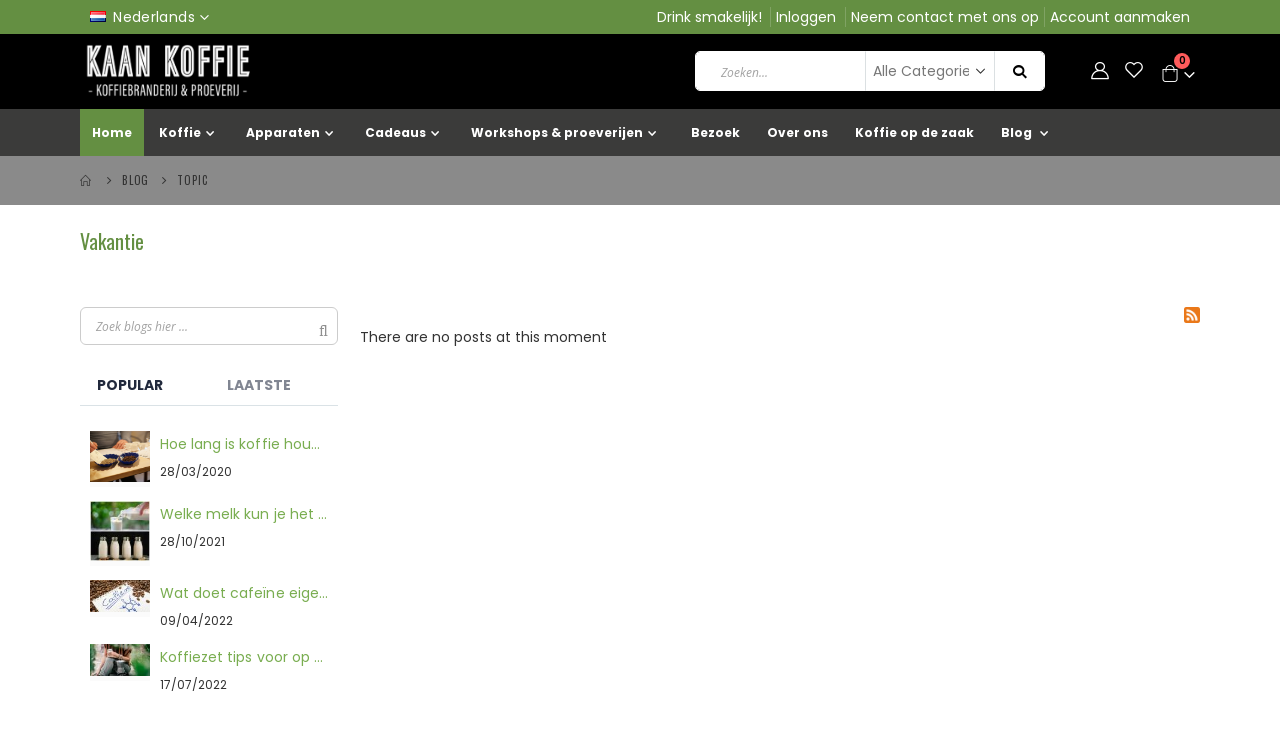

--- FILE ---
content_type: text/html; charset=UTF-8
request_url: https://www.kaankoffie.nl/nl/blog/topic/vakantie
body_size: 22222
content:
<!doctype html>
<html lang="nl">
    <head >
        <script>
    var BASE_URL = 'https\u003A\u002F\u002Fwww.kaankoffie.nl\u002Fnl\u002F';
    var require = {
        'baseUrl': 'https\u003A\u002F\u002Fwww.kaankoffie.nl\u002Fstatic\u002Fversion1687199043\u002Ffrontend\u002FSmartwave\u002Fporto\u002Fnl_NL'
    };</script>        <meta charset="utf-8"/>
<meta name="title" content="Vakantie - Kaan Koffie blog"/>
<meta name="robots" content="INDEX,FOLLOW"/>
<meta name="viewport" content="width=device-width, initial-scale=1, maximum-scale=1.0, user-scalable=no"/>
<meta name="format-detection" content="telephone=no"/>
<title>Vakantie - Kaan Koffie blog</title>
<link  rel="stylesheet" type="text/css"  media="all" href="https://www.kaankoffie.nl/static/version1687199043/_cache/merged/d1dc0c8abe4f2f5f59b288e466b6b02f.min.css" />
<link  rel="stylesheet" type="text/css"  media="screen and (min-width: 768px)" href="https://www.kaankoffie.nl/static/version1687199043/frontend/Smartwave/porto/nl_NL/css/styles-l.min.css" />
<link  rel="stylesheet" type="text/css"  media="print" href="https://www.kaankoffie.nl/static/version1687199043/frontend/Smartwave/porto/nl_NL/css/print.min.css" />
<script  type="text/javascript"  src="https://www.kaankoffie.nl/static/version1687199043/_cache/merged/b04ee92368cd1862d0187c96b6c83b4a.min.js"></script>
<link  rel="stylesheet" type="text/css" href="//fonts.googleapis.com/css?family=Shadows+Into+Light" />
<link  rel="icon" type="image/x-icon" href="https://www.kaankoffie.nl/media/favicon/default/kaankoffielogoklein.png" />
<link  rel="shortcut icon" type="image/x-icon" href="https://www.kaankoffie.nl/media/favicon/default/kaankoffielogoklein.png" />
        <link rel="stylesheet" href='//fonts.googleapis.com/css?family=Poppins%3A300%2C300italic%2C400%2C400italic%2C600%2C600italic%2C700%2C700italic%2C800%2C800italic' type='text/css' />
<link href="//fonts.googleapis.com/css?family=Oswald:300,400,500,600,700" rel="stylesheet">
<link href="//fonts.googleapis.com/css?family=Poppins:200,300,400,500,600,700,800" rel="stylesheet">
<link rel="stylesheet" href="//fonts.googleapis.com/css?family=Open+Sans%3A300%2C300italic%2C400%2C400italic%2C600%2C600italic%2C700%2C700italic%2C800%2C800italic&amp;v1&amp;subset=latin%2Clatin-ext" type="text/css" media="screen"/>
    <link rel="stylesheet" type="text/css" media="all" href="https://www.kaankoffie.nl/media/porto/web/bootstrap/css/bootstrap.optimized.min.css">
    <link rel="stylesheet" type="text/css" media="all" href="https://www.kaankoffie.nl/media/porto/web/css/animate.optimized.css">
<link rel="stylesheet" type="text/css" media="all" href="https://www.kaankoffie.nl/media/porto/web/css/header/type2.css">
<link rel="stylesheet" type="text/css" media="all" href="https://www.kaankoffie.nl/media/porto/web/css/custom.css">
<link rel="stylesheet" type="text/css" media="all" href="https://www.kaankoffie.nl/media/porto/configed_css/design_nl.css">
<link rel="stylesheet" type="text/css" media="all" href="https://www.kaankoffie.nl/media/porto/configed_css/settings_nl.css">
<script type="text/javascript">
var redirect_cart = false;
var porto_config = {
    paths: {
        'parallax': 'js/jquery.parallax.min',
        'owlcarousel': 'owl.carousel/owl.carousel',
        'floatelement': 'js/jquery.floatelement'
    },
    shim: {
        'owlcarousel': {
          deps: ['jquery']
        },
        'owlcarousel_thumbs': {
          deps: ['jquery','owlcarousel']
        },
        'floatelement': {
          deps: ['jquery']
        }
    }
};

require.config(porto_config);
</script>
<script type="text/javascript">
require([
    'jquery'
], function ($) {
    var scrolled = false;
    $(window).scroll(function(){
        if($(window).width()>=992){
            if(160<$(window).scrollTop() && !scrolled){
                $('.page-header:not(.sticky-header)').css("height",$('.page-header:not(.sticky-header)').height()+'px');
                $('.page-header').addClass("sticky-header");
                scrolled = true;
                if($(".page-header").hasClass("type1") || $(".page-header").hasClass("type2") || $(".page-header").hasClass("type6")) {
                  $('.page-header .minicart-wrapper').after('<div class="minicart-place hide"></div>');
                  var minicart = $('.page-header .minicart-wrapper').detach();
                  $('.page-header .navigation').append(minicart);

                                  }
                            }
            if(160>=$(window).scrollTop() && scrolled){
                $('.page-header.sticky-header').css("height",'auto');
                $('.page-header').removeClass("sticky-header");
                scrolled = false;
                if($(".page-header").hasClass("type1") || $(".page-header").hasClass("type2") || $(".page-header").hasClass("type6")) {
                  var minicart;
                  minicart = $('.page-header .navigation .minicart-wrapper').detach();
                  $('.minicart-place').after(minicart);
                  $('.minicart-place').remove();
                  $('.page-header .minicart-wrapper-moved').addClass("minicart-wrapper").removeClass("minicart-wrapper-moved").removeClass("hide");

                                  }
            }
        }
        if($('body').hasClass('mobile-sticky')) {
            if($(window).width()<=991){
                if(130<$(window).scrollTop() && !scrolled){
                  $('.page-header:not(.sticky-header)').css("height",$('.page-header:not(.sticky-header)').height()+'px');
                  $('.page-header').addClass("sticky-header");
                  scrolled = true;
                }
                if(130>=$(window).scrollTop() && scrolled){
                  $('.page-header.sticky-header').css("height",'auto');
                  $('.page-header').removeClass("sticky-header");
                  scrolled = false;
                }
            }
        }
    });
    $(window).resize(function(){
      var b_w = $(window).width();
      if(b_w <= 991){
        if($('.page-header .navigation .minicart-wrapper').length > 0) {
          var minicart;
          minicart = $('.page-header .navigation .minicart-wrapper').detach();
          $('.minicart-place').after(minicart);
          $('.minicart-place').remove();
          $('.page-header .minicart-wrapper-moved').addClass("minicart-wrapper").removeClass("minicart-wrapper-moved").removeClass("hide");
        }
      }
    });
});
</script>

<!-- Google Tag Manager by MagePal -->
<script type="text/javascript">
    window.dataLayer = window.dataLayer || [];

    window.dataLayer.push({"ecommerce":{"currencyCode":"EUR"},"pageType":"mpblog_topic_view","list":"other"});
    (function(w,d,s,l,i){w[l]=w[l]||[];w[l].push({'gtm.start':
            new Date().getTime(),event:'gtm.js'});var f=d.getElementsByTagName(s)[0],
        j=d.createElement(s),dl=l!='dataLayer'?'&l='+l:'';j.async=true;j.src=
        'https://www.googletagmanager.com/gtm.js?id='+i+dl;f.parentNode.insertBefore(j,f);
    })(window,document,'script','dataLayer','GTM-WBTZNZ');
</script>

<script type="text/x-magento-init">
    {
        "*": {
            "magepalGtmDatalayer": {
                "dataLayer": "dataLayer"
            }
        }
    }
</script>
<!-- End Google Tag Manager by MagePal -->
    <script type="text/x-magento-init">
        {
            "*": {
                "Magento_PageCache/js/form-key-provider": {}
            }
        }
    </script>
<script type="text&#x2F;javascript" src="https&#x3A;&#x2F;&#x2F;chimpstatic.com&#x2F;mcjs-connected&#x2F;js&#x2F;users&#x2F;0c8ec23271db495ef088c8651&#x2F;705833864cc7d73f24933f47c.js" defer="defer">
</script><style>
    #social-login-popup .social-login-title {
        background-color: #6e716e    }

    #social-login-popup .social-login #bnt-social-login-authentication,
    #social-login-popup .forgot .primary button,
    #social-login-popup .create .primary button,
    #social-login-popup .fake-email .primary button {
        background-color: #6e716e;
        border: #6e716e    }

    .block.social-login-authentication-channel.account-social-login .block-content {
        text-align: center;
    }

    
                    #bnt-social-login-fake-email {
                    background-color: grey !important;
                    border: grey !important;
                    }

                    #request-popup .social-login-title {
                    background-color: grey !important;
                    }
                
    /* Compatible ETheme_YOURstore*/
    div#centerColumn .column.main .block.social-login-authentication-channel.account-social-login {
        max-width: 900px !important;
        margin: 0 auto !important;
    }

    div#centerColumn .column.main .block.social-login-authentication-channel.account-social-login .block-content {
        text-align: center;
    }

    @media (max-width: 1024px) {
        div#centerColumn .column.main .block.social-login-authentication-channel.account-social-login .block-content {
            padding: 0 15px;
        }
    }
</style>


<script type="text/javascript">
    require(['jquery'], function ($) {
        $(window).load(function () {
            var body = $('body');

            if (body.hasClass('page-layout-1column')) {
                $('.columns').find('.sidebar.sidebar-main').remove();
            }
                    });
    });
</script>

<style type="text/css">
    .mp-blog-review-title{
        text-align: center;
    }
    #mp-blog-review{
        position: relative;
        height: 65px;
    }
    #mp-blog-review  div{
        padding: 10px 20px;
        color: #ffffff;
        cursor: pointer;
        width: 120px;
        text-align: center;
        position: absolute;
        margin-top: 10px;
    }
    .mp-blog-like{
        background-color: #6AA84F;
        left: 33%;
    }
    .mp-blog-dislike{
        background-color: #EC3A3C;
        left: 52%;
    }
    @media (max-width: 1024px) {
        .mp-blog-like{
            left: 28%;
        }
    }
    @media (max-width: 768px) {
        .mp-blog-like{
            left: 20%;
        }
    }
    @media (max-width: 375px) {
        .mp-blog-like{
            left: 0;
        }
    }

    .mp-blog-new-post {
        height: 60px;
    }

    .mp-blog-new-post button {
        float: right;
        margin: 10px;
        padding: 10px 30px
    }

    .post-item-wraper {
        position: relative;
    }

    .post-info-action {
        display: flex;
        position: absolute;
        float: right;
        right: 10px;
        top: 10px;
    }

    .post-info-action div {
        margin: 0 10px;
        width: 25px;
        cursor: pointer;
    }

    #mpblog-list-container a {
        text-decoration: none;
    }

    .post-view-image{
        text-align: center;
    }

    /*Post List Content Css*/
    .post-info-wraper h2.mp-post-title a,
    .about-admin h4.admin-title a,
    .mp-post-meta-info a.mp-read-more,
    .mp-post-info a.mp-info,
    ul.menu-categories a.list-categories:hover,
    .products-same-post a.product-item-link:hover,
    a.mp-relate-link,
    .mpblog-product-name {
        color:  !important;
    }

    a.label.label-default.tags-list:hover,
    a.label.label-default.tags-list:focus {
        background: ;
        color: #fff !important;
    }

    .list-post-tabs a {
        background: #fbfbfb;
        color: ;
    }

    /*Site Map CSS*/
    .mp-sidebar a.sitemap-link,
    .menu-archives a.list-archives:hover {
        text-decoration: none !important;
        color:  !important;
    }

    .mp-sidebar .row div{
        width: 100%;
    }

    /*Comment CSS*/
    button.default-cmt__content__cmt-block__cmt-box__cmt-btn__btn-submit {
        background:  !important;
        color: #fff;
        border-color: #999 !important;
    }

    span.cmt-row__cmt-username {
        font-weight: 600;
        color: ;
    }

    a.interactions__btn-actions.mpblog-like {
        color: #333333
    }

    a.interactions__btn-actions.mpblog-liked {
        color: ;
    }

    a.interactions__btn-actions {
        color: ;

    }

    /*Widget CSS*/
    .widget-title a {
        color: ;
        font-size: 26px;
    }

    /*Author CSS*/
    .author-name h3 {
        color: ;
        text-align: center;
    }
</style>

    </head>
    <body data-container="body"
          data-mage-init='{"loaderAjax": {}, "loader": { "icon": "https://www.kaankoffie.nl/static/version1687199043/frontend/Smartwave/porto/nl_NL/images/loader-2.gif"}}'
        id="html-body" class="layout-1140 wide mobile-sticky mpblog-topic-view page-layout-2columns-left">
        
<!-- Google Tag Manager by MagePal -->
<noscript><iframe src="//www.googletagmanager.com/ns.html?id=GTM-WBTZNZ"
height="0" width="0" style="display:none;visibility:hidden"></iframe></noscript>
<!-- End Google Tag Manager by MagePal -->

<script type="text/x-magento-init">
    {
        "*": {
            "Magento_PageBuilder/js/widget-initializer": {
                "config": {"[data-content-type=\"slider\"][data-appearance=\"default\"]":{"Magento_PageBuilder\/js\/content-type\/slider\/appearance\/default\/widget":false},"[data-content-type=\"map\"]":{"Magento_PageBuilder\/js\/content-type\/map\/appearance\/default\/widget":false},"[data-content-type=\"row\"]":{"Magento_PageBuilder\/js\/content-type\/row\/appearance\/default\/widget":false},"[data-content-type=\"tabs\"]":{"Magento_PageBuilder\/js\/content-type\/tabs\/appearance\/default\/widget":false},"[data-content-type=\"slide\"]":{"Magento_PageBuilder\/js\/content-type\/slide\/appearance\/default\/widget":{"buttonSelector":".pagebuilder-slide-button","showOverlay":"hover","dataRole":"slide"}},"[data-content-type=\"banner\"]":{"Magento_PageBuilder\/js\/content-type\/banner\/appearance\/default\/widget":{"buttonSelector":".pagebuilder-banner-button","showOverlay":"hover","dataRole":"banner"}},"[data-content-type=\"buttons\"]":{"Magento_PageBuilder\/js\/content-type\/buttons\/appearance\/inline\/widget":false},"[data-content-type=\"products\"][data-appearance=\"carousel\"]":{"Magento_PageBuilder\/js\/content-type\/products\/appearance\/carousel\/widget":false}},
                "breakpoints": {"desktop":{"label":"Desktop","stage":true,"default":true,"class":"desktop-switcher","icon":"Magento_PageBuilder::css\/images\/switcher\/switcher-desktop.svg","conditions":{"min-width":"1024px"},"options":{"products":{"default":{"slidesToShow":"5"}}}},"tablet":{"conditions":{"max-width":"1024px","min-width":"768px"},"options":{"products":{"default":{"slidesToShow":"4"},"continuous":{"slidesToShow":"3"}}}},"mobile":{"label":"Mobile","stage":true,"class":"mobile-switcher","icon":"Magento_PageBuilder::css\/images\/switcher\/switcher-mobile.svg","media":"only screen and (max-width: 768px)","conditions":{"max-width":"768px","min-width":"640px"},"options":{"products":{"default":{"slidesToShow":"3"}}}},"mobile-small":{"conditions":{"max-width":"640px"},"options":{"products":{"default":{"slidesToShow":"2"},"continuous":{"slidesToShow":"1"}}}}}            }
        }
    }
</script>

<div class="cookie-status-message" id="cookie-status">
    The store will not work correctly in the case when cookies are disabled.</div>
<script type="text/x-magento-init">
    {
        "*": {
            "cookieStatus": {}
        }
    }
</script>

<script type="text/x-magento-init">
    {
        "*": {
            "mage/cookies": {
                "expires": null,
                "path": "\u002F",
                "domain": ".www.kaankoffie.nl",
                "secure": false,
                "lifetime": "7200"
            }
        }
    }
</script>
    <noscript>
        <div class="message global noscript">
            <div class="content">
                <p>
                    <strong>JavaScript lijkt te zijn uitgeschakeld in uw browser.</strong>
                    <span>
                        Voor de beste gebruikerservaring, zorg ervoor dat javascript ingeschakeld is voor uw browser.                    </span>
                </p>
            </div>
        </div>
    </noscript>

<script>
    window.cookiesConfig = window.cookiesConfig || {};
    window.cookiesConfig.secure = true;
</script><script>    require.config({
        map: {
            '*': {
                wysiwygAdapter: 'mage/adminhtml/wysiwyg/tiny_mce/tinymce4Adapter'
            }
        }
    });</script><script>
    require.config({
        paths: {
            googleMaps: 'https\u003A\u002F\u002Fmaps.googleapis.com\u002Fmaps\u002Fapi\u002Fjs\u003Fv\u003D3\u0026key\u003D'
        },
        config: {
            'Magento_PageBuilder/js/utils/map': {
                style: ''
            },
            'Magento_PageBuilder/js/content-type/map/preview': {
                apiKey: '',
                apiKeyErrorMessage: 'You\u0020must\u0020provide\u0020a\u0020valid\u0020\u003Ca\u0020href\u003D\u0027https\u003A\u002F\u002Fwww.kaankoffie.nl\u002Fnl\u002Fadminhtml\u002Fsystem_config\u002Fedit\u002Fsection\u002Fcms\u002F\u0023cms_pagebuilder\u0027\u0020target\u003D\u0027_blank\u0027\u003EGoogle\u0020Maps\u0020API\u0020key\u003C\u002Fa\u003E\u0020to\u0020use\u0020a\u0020map.'
            },
            'Magento_PageBuilder/js/form/element/map': {
                apiKey: '',
                apiKeyErrorMessage: 'You\u0020must\u0020provide\u0020a\u0020valid\u0020\u003Ca\u0020href\u003D\u0027https\u003A\u002F\u002Fwww.kaankoffie.nl\u002Fnl\u002Fadminhtml\u002Fsystem_config\u002Fedit\u002Fsection\u002Fcms\u002F\u0023cms_pagebuilder\u0027\u0020target\u003D\u0027_blank\u0027\u003EGoogle\u0020Maps\u0020API\u0020key\u003C\u002Fa\u003E\u0020to\u0020use\u0020a\u0020map.'
            },
        }
    });
</script>

<script>
    require.config({
        shim: {
            'Magento_PageBuilder/js/utils/map': {
                deps: ['googleMaps']
            }
        }
    });
</script>

<div class="page-wrapper"><header class="page-header type2" >
  <div class="main-panel-top">
      <div class="container">
          <div class="main-panel-inner">
              <div class="panel wrapper">
                <div class="header-left">
                                  </div>
                <div class="header-right">
                  <div class="panel header show-icon-tablet">
                    <div class="top-links-icon">
                      <a href="javascript:;">Menu</a>
                    </div>
                    <ul class="header links">    <li class="greet welcome" data-bind="scope: 'customer'">
        <!-- ko if: customer().fullname  -->
        <span class="logged-in"
              data-bind="text: new String('Welkom, %1!').replace('%1', customer().fullname)">
        </span>
        <!-- /ko -->
        <!-- ko ifnot: customer().fullname  -->
        <span class="not-logged-in"
              data-bind="html: 'Drink&#x20;smakelijk&#x21;'"></span>
                <!-- /ko -->
    </li>
    <script type="text/x-magento-init">
    {
        "*": {
            "Magento_Ui/js/core/app": {
                "components": {
                    "customer": {
                        "component": "Magento_Customer/js/view/customer"
                    }
                }
            }
        }
    }
    </script>
<li class="item link compare hide" data-bind="scope: 'compareProducts'" data-role="compare-products-link">
    <a class="action compare" title="Producten vergelijken"
       data-bind="attr: {'href': compareProducts().listUrl}, css: {'': !compareProducts().count}"
    >
    	<em class="porto-icon-chart hidden-xs"></em>
        Vergelijken        (<span class="counter qty" data-bind="text: compareProducts().countCaption"></span>)
    </a>
</li>
<script type="text/x-magento-init">
{"[data-role=compare-products-link]": {"Magento_Ui/js/core/app": {"components":{"compareProducts":{"component":"Magento_Catalog\/js\/view\/compare-products"}}}}}
</script>
<li class="link authorization-link" data-label="of">
    <a href="https://www.kaankoffie.nl/nl/customer/account/login/referer/aHR0cHM6Ly93d3cua2FhbmtvZmZpZS5ubC9ubC9ibG9nL3RvcGljL3Zha2FudGll/"        >Inloggen</a>
</li>
<li><a href="https://www.kaankoffie.nl/nl/contact">Neem contact met ons op</a></li><li><a href="https://www.kaankoffie.nl/nl/customer/account/create/" id="idy5rxmrdQ" >Account aanmaken</a></li></ul>                  </div>
                  <span class="separator"></span>
                  <div class="panel header">
                                        <div class="switcher language switcher-language" data-ui-id="language-switcher" id="switcher-language">
    <strong class="label switcher-label"><span>Taal</span></strong>
    <div class="actions dropdown options switcher-options">
        <div class="action toggle switcher-trigger" id="switcher-language-trigger">
            <strong class="view-nl">
                                    <img src="https://www.kaankoffie.nl/media/wysiwyg/smartwave/porto/flags/nl.png" alt="" />
                                <span>Nederlands</span>
            </strong>
        </div>
        <ul class="dropdown switcher-dropdown"
            data-mage-init='{"dropdownDialog":{
                "appendTo":"#switcher-language > .options",
                "triggerTarget":"#switcher-language-trigger",
                "closeOnMouseLeave": false,
                "triggerClass":"active",
                "parentClass":"active",
                "buttons":null}}'>
                                                                            <li class="view-en switcher-option">
                        <a href="#" data-post='{"action":"https:\/\/www.kaankoffie.nl\/nl\/stores\/store\/redirect\/","data":{"___store":"en","___from_store":"nl","uenc":"aHR0cHM6Ly93d3cua2FhbmtvZmZpZS5ubC9lbi9ibG9nL3RvcGljL3Zha2FudGll"}}'>
                                                            <img src="https://www.kaankoffie.nl/media/wysiwyg/smartwave/porto/flags/en.png" alt="" />
                                                        English</a>
                    </li>
                                                                <li class="view-de switcher-option">
                        <a href="#" data-post='{"action":"https:\/\/www.kaankoffie.nl\/nl\/stores\/store\/redirect\/","data":{"___store":"de","___from_store":"nl","uenc":"aHR0cHM6Ly93d3cua2FhbmtvZmZpZS5ubC9kZS9ibG9nL3RvcGljL3Zha2FudGll"}}'>
                                                            <img src="https://www.kaankoffie.nl/media/wysiwyg/smartwave/porto/flags/de.png" alt="" />
                                                        Deutsch</a>
                    </li>
                                                </ul>
    </div>
</div>
                  </div>
                                  </div>
              </div>
          </div>
      </div>
  </div>
  <div class="header-main">
    <div class="header content header-row">
      <div class="header-left">
        <span data-action="toggle-nav" class="action nav-toggle"><span>Menu</span></span>
            <a class="logo" href="https://www.kaankoffie.nl/nl/" title="Kaan Koffie">
        <img src="https://www.kaankoffie.nl/media/logo/default/kaankoffie_site.jpg"
             alt="Kaan Koffie"
             width="170"                     />
    </a>
      </div>
      <div class="header-center">
        <div class="search-area show-icon-tablet">
          <a href="javascript:void(0);" class="search-toggle-icon"><span><i class="porto-icon-magnifier"></i></span></a>
          <div class="block block-search">
    <div class="block block-content">
        <form class="form minisearch" id="search_mini_form" action="https://www.kaankoffie.nl/nl/catalogsearch/result/" method="get">
            <div class="field search">
                <div class="control">
                    <input id="search"
                           data-mage-init='{"quickSearch":{
                                "formSelector":"#search_mini_form",
                                "url":"https://www.kaankoffie.nl/nl/search/ajax/suggest/",
                                "destinationSelector":"#search_autocomplete"}
                           }'
                           type="text"
                           name="q"
                           value=""
                           placeholder="Zoeken..."
                           class="input-text"
                           maxlength="128"
                           role="combobox"
                           aria-haspopup="false"
                           aria-autocomplete="both"
                           autocomplete="off"/>
                    <div id="search_autocomplete" class="search-autocomplete"></div>
                    <div class="nested">
    <a class="action advanced" href="https://www.kaankoffie.nl/nl/catalogsearch/advanced/" data-action="advanced-search">
        Geavanceerd zoeken    </a>
</div>
            <div class="search-category" style="position:absolute; top: 0; right: 35px; width: 130px">
            <select id="mpsearch-category">
                                    <option value="0">Alle Categorien</option>
                                    <option value="3">Koffie</option>
                                    <option value="9">- Snelfilterkoffie</option>
                                    <option value="5">- Espressobonen</option>
                                    <option value="10">- Accessoires</option>
                                    <option value="6">Workshops & proeverijen</option>
                                    <option value="31">- Alle workshops</option>
                                    <option value="7">Apparaten</option>
                                    <option value="21">- Type apparaten</option>
                                    <option value="22">- Merken</option>
                                    <option value="23">- Accessoires</option>
                                    <option value="24">- Gebruik</option>
                                    <option value="8">Cadeaus</option>
                                    <option value="30">- Alle cadeaus</option>
                                    <option value="46">- Merchandise</option>
                            </select>
        </div>
        <script src="https://www.kaankoffie.nl/media/mageplaza/search/nl_0.js"></script>
            <script src="https://www.kaankoffie.nl/media/mageplaza/search/nl_0_addition.js"></script>
    
    <div id="mpsearch-js" style="display: none;"></div>
    <script type="text/x-magento-init">
    {
        "#mpsearch-js": {
            "Mageplaza_Search/js/mpsearch":{
                "baseUrl": "https://www.kaankoffie.nl/nl/",
                "baseImageUrl": "https://www.kaankoffie.nl/media/catalog/product/",
                "priceFormat": {"pattern":"\u20ac\u00a0%s","precision":2,"requiredPrecision":2,"decimalSymbol":",","groupSymbol":".","groupLength":3,"integerRequired":false},
                "displayInfo": ["price","image","description"],
                "isEnableSuggestion": "1",
                "sortBy": "new_products",
                "currencyRate": "1.0000",
                "lookupLimit": 10            }
        }
    }
    </script>
                </div>
            </div>
            <div class="actions">
                <button type="submit"
                        title="Search"
                        class="action search">
                    <span>Search</span>
                </button>
            </div>
        </form>
    </div>
</div>
        </div>
      </div>
      <div class="header-right">
        <div class="header-contact">
          <div class="custom-block"><span style="color:#fff;line-height:33px;">(+31) 224 552 200</span></div>          <a href="https://www.kaankoffie.nl/nl/customer/account/" class="my-account" title="My Account"><i class="porto-icon-user-2"></i></a>
          <a href="https://www.kaankoffie.nl/nl/wishlist" class="wishlist mr-1" title="Wishlist"><i class="porto-icon-wishlist-2"></i></a>
        </div>
        
<div data-block="minicart" class="minicart-wrapper cart-design-1">
    <a class="action showcart" href="https://www.kaankoffie.nl/nl/checkout/cart/"
       data-bind="scope: 'minicart_content'">
       <i class="minicart-icon porto-icon-shopping-cart"></i>
        <span class="text">Winkelwagen</span>
        <span class="counter qty empty"
              data-bind="css: { empty: !!getCartParam('summary_count') == false }, blockLoader: isLoading">
            <span class="counter-number">
            <!-- ko if: getCartParam('summary_count') --><!-- ko text: getCartParam('summary_count') --><!-- /ko --><!-- /ko -->
            <!-- ko ifnot: getCartParam('summary_count') -->0<!-- /ko -->
            </span>
            <span class="counter-label">
                <!-- ko i18n: 'items' --><!-- /ko -->
            </span>
        </span>
    </a>
    <a class="showcart action-subtotal d-none" href="https://www.kaankoffie.nl/nl/checkout/cart/"
       data-bind="scope: 'minicart_content'">
        <span class="cart-subtotal">
          Winkelwagen          <span class="cart-price">
            <span class="amount" data-bind="html: getCartParam('subtotal_excl_tax')">
              <!-- ko if: !getCartParam('subtotal_excl_tax') -->
                  <!-- ko i18n: '€ 0.00' --><!-- /ko -->
              <!-- /ko -->
            </span>
          </span>
        </span>
    </a>
            <div class="block block-minicart empty"
             data-role="dropdownDialog"
             data-mage-init='{"dropdownDialog":{
                "appendTo":"[data-block=minicart]",
                "triggerTarget":".showcart",
                "timeout": "2000",
                "closeOnMouseLeave": false,
                "closeOnEscape": true,
                "triggerClass":"active",
                "parentClass":"active",
                "buttons":[]}}'>
            <div id="minicart-content-wrapper" data-bind="scope: 'minicart_content'">
                <!-- ko template: getTemplate() --><!-- /ko -->
            </div>
        </div>
        <script>
        window.checkout = {"shoppingCartUrl":"https:\/\/www.kaankoffie.nl\/nl\/checkout\/cart\/","checkoutUrl":"https:\/\/www.kaankoffie.nl\/nl\/onestepcheckout\/","updateItemQtyUrl":"https:\/\/www.kaankoffie.nl\/nl\/checkout\/sidebar\/updateItemQty\/","removeItemUrl":"https:\/\/www.kaankoffie.nl\/nl\/checkout\/sidebar\/removeItem\/","imageTemplate":"Magento_Catalog\/product\/image_with_borders","baseUrl":"https:\/\/www.kaankoffie.nl\/nl\/","minicartMaxItemsVisible":5,"websiteId":"1","maxItemsToDisplay":10,"storeId":"1","storeGroupId":"1","customerLoginUrl":"https:\/\/www.kaankoffie.nl\/nl\/customer\/account\/login\/referer\/aHR0cHM6Ly93d3cua2FhbmtvZmZpZS5ubC9ubC9ibG9nL3RvcGljL3Zha2FudGll\/","isRedirectRequired":false,"autocomplete":"off","captcha":{"user_login":{"isCaseSensitive":false,"imageHeight":50,"imageSrc":"","refreshUrl":"https:\/\/www.kaankoffie.nl\/nl\/captcha\/refresh\/","isRequired":false,"timestamp":1762628598}}};
    </script>
    <script type="text/x-magento-init">
    {
        "[data-block='minicart']": {
            "Magento_Ui/js/core/app": {"components":{"minicart_content":{"children":{"subtotal.container":{"children":{"subtotal":{"children":{"subtotal.totals":{"config":{"display_cart_subtotal_incl_tax":1,"display_cart_subtotal_excl_tax":0,"template":"Magento_Tax\/checkout\/minicart\/subtotal\/totals"},"children":{"subtotal.totals.msrp":{"component":"Magento_Msrp\/js\/view\/checkout\/minicart\/subtotal\/totals","config":{"displayArea":"minicart-subtotal-hidden","template":"Magento_Msrp\/checkout\/minicart\/subtotal\/totals"}}},"component":"Magento_Tax\/js\/view\/checkout\/minicart\/subtotal\/totals"}},"component":"uiComponent","config":{"template":"Magento_Checkout\/minicart\/subtotal"}}},"component":"uiComponent","config":{"displayArea":"subtotalContainer"}},"item.renderer":{"component":"Magento_Checkout\/js\/view\/cart-item-renderer","config":{"displayArea":"defaultRenderer","template":"Magento_Checkout\/minicart\/item\/default"},"children":{"item.image":{"component":"Magento_Catalog\/js\/view\/image","config":{"template":"Magento_Catalog\/product\/image","displayArea":"itemImage"}},"checkout.cart.item.price.sidebar":{"component":"uiComponent","config":{"template":"Magento_Checkout\/minicart\/item\/price","displayArea":"priceSidebar"}}}},"extra_info":{"component":"uiComponent","config":{"displayArea":"extraInfo"},"children":{"rewardpoints_earning":{"component":"Magestore_Rewardpoints\/js\/view\/checkout\/minicart\/content","config":{"template":"Magestore_Rewardpoints\/minicart\/content"}}}},"promotion":{"component":"uiComponent","config":{"displayArea":"promotion"}}},"config":{"itemRenderer":{"default":"defaultRenderer","simple":"defaultRenderer","virtual":"defaultRenderer"},"template":"Magento_Checkout\/minicart\/content"},"component":"Magento_Checkout\/js\/view\/minicart"}},"types":[]}        },
        "*": {
            "Magento_Ui/js/block-loader": "https://www.kaankoffie.nl/static/version1687199043/frontend/Smartwave/porto/nl_NL/images/loader-1.gif"
        }
    }
    </script>
</div>
      </div>
    </div>
  </div>
      <div class="sections nav-sections">
                <div class="section-items nav-sections-items"
             data-mage-init='{"tabs":{"openedState":"active"}}'>
                                            <div class="section-item-title nav-sections-item-title"
                     data-role="collapsible">
                    <a class="nav-sections-item-switch"
                       data-toggle="switch" href="#store.menu">
                        Inloggen                    </a>
                </div>
                <div class="section-item-content nav-sections-item-content"
                     id="store.menu"
                     data-role="content">
                    
<nav class="navigation sw-megamenu " role="navigation">
    <ul>
        
    <li class="ui-menu-item level0"><a href="https://www.kaankoffie.nl/nl/" class="level-top" style="
    background-color: #648F42;"><span style="color: white;">Home</span></a>
    </li>
<li class="ui-menu-item level0 fullwidth parent "><div class="open-children-toggle"></div><a href="https://www.kaankoffie.nl/nl/koffiebonen" class="level-top" title="Koffie"><span>Koffie</span></a><div class="level0 submenu"><div class="container"><div class="row"><ul class="subchildmenu col-md-12 mega-columns columns4"><li class="ui-menu-item level1 parent "><div class="open-children-toggle"></div><a href="https://www.kaankoffie.nl/nl/koffiebonen/snelfilter" title="Snelfilterkoffie"><span>Snelfilterkoffie</span></a><ul class="subchildmenu "><li class="ui-menu-item level2 "><a href="https://www.kaankoffie.nl/nl/koffiebonen/snelfilter/melanges" title="Melanges"><span>Melanges</span></a></li><li class="ui-menu-item level2 "><a href="https://www.kaankoffie.nl/nl/koffiebonen/snelfilter/singles" title="Singles"><span>Singles</span></a></li><li class="ui-menu-item level2 "><a href="https://www.kaankoffie.nl/nl/koffiebonen/snelfilter/cafeine-vrij" title="Cafeïne Vrij"><span>Cafeïne Vrij</span></a></li><li class="ui-menu-item level2 "><a href="https://www.kaankoffie.nl/nl/koffiebonen/snelfilter/proefpakket" title="Proefpakket"><span>Proefpakket</span></a></li></ul></li><li class="ui-menu-item level1 parent "><div class="open-children-toggle"></div><a href="https://www.kaankoffie.nl/nl/koffiebonen/espresso" title="Espressobonen"><span>Espressobonen</span></a><ul class="subchildmenu "><li class="ui-menu-item level2 "><a href="https://www.kaankoffie.nl/nl/koffiebonen/espresso/melanges" title="Melanges"><span>Melanges</span></a></li><li class="ui-menu-item level2 "><a href="https://www.kaankoffie.nl/nl/koffiebonen/espresso/singles" title="Singles"><span>Singles</span></a></li><li class="ui-menu-item level2 "><a href="https://www.kaankoffie.nl/nl/koffiebonen/espresso/cafeine-vrij" title="Cafeïne Vrij"><span>Cafeïne Vrij</span></a></li><li class="ui-menu-item level2 "><a href="https://www.kaankoffie.nl/nl/koffiebonen/espresso/proefpakket" title="Proefpakket (Tip!)"><span>Proefpakket (Tip!)</span></a></li></ul></li><li class="ui-menu-item level1 parent "><div class="open-children-toggle"></div><a href="https://www.kaankoffie.nl/nl/koffiebonen/accessoires" title="Accessoires"><span>Accessoires</span></a><ul class="subchildmenu "><li class="ui-menu-item level2 "><a href="https://www.kaankoffie.nl/nl/koffiebonen/accessoires/barista" title="Barista"><span>Barista</span></a></li><li class="ui-menu-item level2 "><a href="https://www.kaankoffie.nl/nl/koffiebonen/accessoires/onderhoud" title="Onderhoud"><span>Onderhoud</span></a></li><li class="ui-menu-item level2 "><a href="https://www.kaankoffie.nl/nl/koffiebonen/accessoires/jutezakken" title="Jutezakken"><span>Jutezakken</span></a></li></ul></li></ul></div></div></div></li><li class="ui-menu-item level0 fullwidth parent "><div class="open-children-toggle"></div><a href="https://www.kaankoffie.nl/nl/apparaten" class="level-top" title="Apparaten"><span>Apparaten</span></a><div class="level0 submenu"><div class="container"><div class="row"><ul class="subchildmenu col-md-12 mega-columns columns4"><li class="ui-menu-item level1 parent "><div class="open-children-toggle"></div><a href="https://www.kaankoffie.nl/nl/apparaten/type-apparaten" title="Type apparaten"><span>Type apparaten</span></a><ul class="subchildmenu "><li class="ui-menu-item level2 "><a href="https://www.kaankoffie.nl/nl/apparaten/type-apparaten/half-automaten-piston" title="Half automaten (piston)"><span>Half automaten (piston)</span></a></li><li class="ui-menu-item level2 "><a href="https://www.kaankoffie.nl/nl/apparaten/type-apparaten/vol-automaten" title="Vol automaten"><span>Vol automaten</span></a></li><li class="ui-menu-item level2 "><a href="https://www.kaankoffie.nl/nl/apparaten/type-apparaten/malers-molens" title="Malers / molens"><span>Malers / molens</span></a></li></ul></li><li class="ui-menu-item level1 parent "><div class="open-children-toggle"></div><a href="https://www.kaankoffie.nl/nl/apparaten/merken" title="Merken"><span>Merken</span></a><ul class="subchildmenu "><li class="ui-menu-item level2 "><a href="https://www.kaankoffie.nl/nl/apparaten/merken/vibiemme" title="Vibiemme"><span>Vibiemme</span></a></li><li class="ui-menu-item level2 "><a href="https://www.kaankoffie.nl/nl/apparaten/merken/gaggia" title="Gaggia"><span>Gaggia</span></a></li><li class="ui-menu-item level2 "><a href="https://www.kaankoffie.nl/nl/apparaten/merken/biepi" title="Biepi"><span>Biepi</span></a></li><li class="ui-menu-item level2 "><a href="https://www.kaankoffie.nl/nl/apparaten/merken/eureka" title="Eureka"><span>Eureka</span></a></li></ul></li><li class="ui-menu-item level1 parent "><div class="open-children-toggle"></div><a href="https://www.kaankoffie.nl/nl/apparaten/onderhoud" title="Accessoires"><span>Accessoires</span></a><ul class="subchildmenu "><li class="ui-menu-item level2 "><a href="https://www.kaankoffie.nl/nl/apparaten/onderhoud/barista" title="Barista"><span>Barista</span></a></li><li class="ui-menu-item level2 "><a href="https://www.kaankoffie.nl/nl/apparaten/onderhoud/onderhoud" title="Onderhoud"><span>Onderhoud</span></a></li></ul></li><li class="ui-menu-item level1 parent "><div class="open-children-toggle"></div><a href="https://www.kaankoffie.nl/nl/apparaten/gebruik" title="Gebruik"><span>Gebruik</span></a><ul class="subchildmenu "><li class="ui-menu-item level2 "><a href="https://www.kaankoffie.nl/nl/apparaten/gebruik/prive" title="Prive (thuis)"><span>Prive (thuis)</span></a></li><li class="ui-menu-item level2 "><a href="https://www.kaankoffie.nl/nl/apparaten/gebruik/zakelijk-horeca-kantoor" title="Zakelijk (horeca / kantoor)"><span>Zakelijk (horeca / kantoor)</span></a></li></ul></li></ul></div></div></div></li><li class="ui-menu-item level0 fullwidth parent "><div class="open-children-toggle"></div><a href="https://www.kaankoffie.nl/nl/cadeaupakket" class="level-top" title="Cadeaus"><span>Cadeaus</span></a><div class="level0 submenu"><div class="container"><div class="row"><ul class="subchildmenu col-md-12 mega-columns columns4"><li class="ui-menu-item level1 parent "><div class="open-children-toggle"></div><a href="https://www.kaankoffie.nl/nl/cadeaupakket/cadeaus" title="Alle cadeaus"><span>Alle cadeaus</span></a><ul class="subchildmenu "><li class="ui-menu-item level2 "><a href="https://www.kaankoffie.nl/nl/cadeaupakketten/cadeaus/specials" title="Specials"><span>Specials</span></a></li><li class="ui-menu-item level2 "><a href="https://www.kaankoffie.nl/nl/cadeaupakketten/cadeaus/feestdagen" title="Feestdagen"><span>Feestdagen</span></a></li><li class="ui-menu-item level2 "><a href="https://www.kaankoffie.nl/nl/cadeaupakketten/cadeaus/proefpakket" title="Proefpakket"><span>Proefpakket</span></a></li><li class="ui-menu-item level2 "><a href="https://www.kaankoffie.nl/nl/cadeaupakket/cadeaus/cadeaukaart" title="Cadeaukaart"><span>Cadeaukaart</span></a></li></ul></li><li class="ui-menu-item level1 parent "><div class="open-children-toggle"></div><a href="https://www.kaankoffie.nl/nl/cadeaupakket/merchandise" title="Merchandise"><span>Merchandise</span></a><ul class="subchildmenu "><li class="ui-menu-item level2 "><a href="https://www.kaankoffie.nl/nl/cadeaupakket/merchandise/kleding" title="Kleding"><span>Kleding</span></a></li><li class="ui-menu-item level2 "><a href="https://www.kaankoffie.nl/nl/cadeaupakket/merchandise/kopjes-en-bekers" title="Kopjes en bekers"><span>Kopjes en bekers</span></a></li><li class="ui-menu-item level2 "><a href="https://www.kaankoffie.nl/nl/cadeaupakket/merchandise/zitzakken" title="Zitzakken"><span>Zitzakken</span></a></li></ul></li></ul></div></div></div></li><li class="ui-menu-item level0 fullwidth parent "><div class="open-children-toggle"></div><a href="https://www.kaankoffie.nl/nl/workshops" class="level-top" title="Workshops & proeverijen"><span>Workshops & proeverijen</span></a><div class="level0 submenu"><div class="container"><div class="row"><ul class="subchildmenu col-md-12 mega-columns columns4"><li class="ui-menu-item level1 parent "><div class="open-children-toggle"></div><a href="https://www.kaankoffie.nl/nl/workshops/workshops-overzicht" title="Alle workshops"><span>Alle workshops</span></a><ul class="subchildmenu "><li class="ui-menu-item level2 "><a href="https://www.kaankoffie.nl/nl/workshops/workshops-overzicht/proeverij-workshop" title="Proeverij workshop (cupping)"><span>Proeverij workshop (cupping)</span></a></li><li class="ui-menu-item level2 "><a href="https://www.kaankoffie.nl/nl/workshops/workshops-overzicht/barista-workshop" title="Barista workshop (cappuccino)"><span>Barista workshop (cappuccino)</span></a></li></ul></li></ul></div></div></div></li>
<li class="ui-menu-item level0"><a class="level-top" href="/nl/openingstijden"><span>Bezoek</span></a></li>
<li class="ui-menu-item level0"><a class="level-top" href="/nl/over-kaan-koffie"><span>Over ons</span></a></li>
<li class="ui-menu-item level0"><a class="level-top" href="/nl/zakelijk"><span>Koffie op de zaak</span></a></li>
<li class="ui-menu-item level0 fullwidth parent" role="presentation">
    <div class="open-children-toggle"></div>
    <a href="https://www.kaankoffie.nl/nl/blog" class="level-top" aria-haspopup="true" id="ui-id-6" tabindex="-1" role="menuitem">
        <span>Blog</span>
    </a>
            <div class="level0 submenu">
            <div class="container">
                <div class="row">
                    <ul class="subchildmenu col-md-12 mega-columns columns4" role="menu" aria-expanded="false" aria-hidden="true">
                                                    <li class="ui-menu-item level1 parent" role="presentation"><div class="open-children-toggle"></div><a href="https://www.kaankoffie.nl/nl/blog/category/proefdag" class="ui-corner-all" tabindex="-1" role="menuitem"><span>proefdag</span></a></li>                                                    <li class="ui-menu-item level1 parent" role="presentation"><div class="open-children-toggle"></div><a href="https://www.kaankoffie.nl/nl/blog/category/hockey" class="ui-corner-all" tabindex="-1" role="menuitem"><span>hockey</span></a></li>                                                    <li class="ui-menu-item level1 parent" role="presentation"><div class="open-children-toggle"></div><a href="https://www.kaankoffie.nl/nl/blog/category/restaurants" class="ui-corner-all" tabindex="-1" role="menuitem"><span>Restaurants</span></a></li>                                                    <li class="ui-menu-item level1 parent" role="presentation"><div class="open-children-toggle"></div><a href="https://www.kaankoffie.nl/nl/blog/category/koffie-informatie" class="ui-corner-all" tabindex="-1" role="menuitem"><span>Koffie informatie</span></a></li>                                                    <li class="ui-menu-item level1 parent" role="presentation"><div class="open-children-toggle"></div><a href="https://www.kaankoffie.nl/nl/blog/category/op-het-werk" class="ui-corner-all" tabindex="-1" role="menuitem"><span>Op het werk</span></a></li>                                                    <li class="ui-menu-item level1 parent" role="presentation"><div class="open-children-toggle"></div><a href="https://www.kaankoffie.nl/nl/blog/category/recepten" class="ui-corner-all" tabindex="-1" role="menuitem"><span>Recepten</span></a></li>                                            </ul>
                </div>
            </div>
        </div>
    </li>
    </ul>
</nav>

<script type="text/javascript">
    require([
        'jquery',
        'Smartwave_Megamenu/js/sw_megamenu'
    ], function ($) {
        $(".sw-megamenu").swMegamenu();
    });
</script>
                </div>
                                            <div class="section-item-title nav-sections-item-title"
                     data-role="collapsible">
                    <a class="nav-sections-item-switch"
                       data-toggle="switch" href="#store.links">
                        Account                    </a>
                </div>
                <div class="section-item-content nav-sections-item-content"
                     id="store.links"
                     data-role="content">
                    <!-- Account links -->                </div>
                                            <div class="section-item-title nav-sections-item-title"
                     data-role="collapsible">
                    <a class="nav-sections-item-switch"
                       data-toggle="switch" href="#store.settings">
                        Instellingen                    </a>
                </div>
                <div class="section-item-content nav-sections-item-content"
                     id="store.settings"
                     data-role="content">
                    <div class="switcher language switcher-language" data-ui-id="language-switcher" id="switcher-language-nav">
    <strong class="label switcher-label"><span>Taal</span></strong>
    <div class="actions dropdown options switcher-options">
        <div class="action toggle switcher-trigger" id="switcher-language-trigger-nav">
            <strong class="view-nl">
                                    <img src="https://www.kaankoffie.nl/media/wysiwyg/smartwave/porto/flags/nl.png" alt="" />
                                <span>Nederlands</span>
            </strong>
        </div>
        <ul class="dropdown switcher-dropdown"
            data-mage-init='{"dropdownDialog":{
                "appendTo":"#switcher-language-nav > .options",
                "triggerTarget":"#switcher-language-trigger-nav",
                "closeOnMouseLeave": false,
                "triggerClass":"active",
                "parentClass":"active",
                "buttons":null}}'>
                                                                            <li class="view-en switcher-option">
                        <a href="#" data-post='{"action":"https:\/\/www.kaankoffie.nl\/nl\/stores\/store\/redirect\/","data":{"___store":"en","___from_store":"nl","uenc":"aHR0cHM6Ly93d3cua2FhbmtvZmZpZS5ubC9lbi9ibG9nL3RvcGljL3Zha2FudGll"}}'>
                                                            <img src="https://www.kaankoffie.nl/media/wysiwyg/smartwave/porto/flags/en.png" alt="" />
                                                        English</a>
                    </li>
                                                                <li class="view-de switcher-option">
                        <a href="#" data-post='{"action":"https:\/\/www.kaankoffie.nl\/nl\/stores\/store\/redirect\/","data":{"___store":"de","___from_store":"nl","uenc":"aHR0cHM6Ly93d3cua2FhbmtvZmZpZS5ubC9kZS9ibG9nL3RvcGljL3Zha2FudGll"}}'>
                                                            <img src="https://www.kaankoffie.nl/media/wysiwyg/smartwave/porto/flags/de.png" alt="" />
                                                        Deutsch</a>
                    </li>
                                                </ul>
    </div>
</div>
                </div>
                    </div>
    </div>
</header>
<div class="breadcrumbs">
    <ul class="items">
                    <li class="item home">
                            <a href="https://www.kaankoffie.nl/nl/"
                   title="Ga naar homepagina">
                    Home                </a>
                        </li>
                    <li class="item blog">
                            <a href="https://www.kaankoffie.nl/nl/blog"
                   title="Blog">
                    Blog                </a>
                        </li>
                    <li class="item vakantie">
                            <strong>Topic</strong>
                        </li>
            </ul>
</div>
<main id="maincontent" class="page-main"><a id="contentarea" tabindex="-1"></a>
<div class="page-title-wrapper">
    <h1 class="page-title"
                >
        <span class="base" data-ui-id="page-title-wrapper" >Vakantie</span>    </h1>
    </div>
<div class="page messages"><div data-placeholder="messages"></div>
<div data-bind="scope: 'messages'">
    <!-- ko if: cookieMessages && cookieMessages.length > 0 -->
    <div aria-atomic="true" role="alert" data-bind="foreach: { data: cookieMessages, as: 'message' }" class="messages">
        <div data-bind="attr: {
            class: 'message-' + message.type + ' ' + message.type + ' message',
            'data-ui-id': 'message-' + message.type
        }">
            <div data-bind="html: $parent.prepareMessageForHtml(message.text)"></div>
        </div>
    </div>
    <!-- /ko -->

    <!-- ko if: messages().messages && messages().messages.length > 0 -->
    <div aria-atomic="true" role="alert" class="messages" data-bind="foreach: {
        data: messages().messages, as: 'message'
    }">
        <div data-bind="attr: {
            class: 'message-' + message.type + ' ' + message.type + ' message',
            'data-ui-id': 'message-' + message.type
        }">
            <div data-bind="html: $parent.prepareMessageForHtml(message.text)"></div>
        </div>
    </div>
    <!-- /ko -->
</div>
<script type="text/x-magento-init">
    {
        "*": {
            "Magento_Ui/js/core/app": {
                "components": {
                        "messages": {
                            "component": "Magento_Theme/js/view/messages"
                        }
                    }
                }
            }
    }
</script>
</div><div class="columns"><div class="column main"><input name="form_key" type="hidden" value="3eUlAJJ1pdaJay1n" /><div id="authenticationPopup" data-bind="scope:'authenticationPopup', style: {display: 'none'}">
        <script>window.authenticationPopup = {"autocomplete":"off","customerRegisterUrl":"https:\/\/www.kaankoffie.nl\/nl\/customer\/account\/create\/","customerForgotPasswordUrl":"https:\/\/www.kaankoffie.nl\/nl\/customer\/account\/forgotpassword\/","baseUrl":"https:\/\/www.kaankoffie.nl\/nl\/"}</script>    <!-- ko template: getTemplate() --><!-- /ko -->
    <script type="text/x-magento-init">
        {
            "#authenticationPopup": {
                "Magento_Ui/js/core/app": {"components":{"authenticationPopup":{"component":"Magento_Customer\/js\/view\/authentication-popup","children":{"messages":{"component":"Magento_Ui\/js\/view\/messages","displayArea":"messages"},"captcha":{"component":"Magento_Captcha\/js\/view\/checkout\/loginCaptcha","displayArea":"additional-login-form-fields","formId":"user_login","configSource":"checkout"},"social-buttons":{"component":"Mageplaza_SocialLogin\/js\/view\/social-buttons","displayArea":"before"}}}}}            },
            "*": {
                "Magento_Ui/js/block-loader": "https\u003A\u002F\u002Fwww.kaankoffie.nl\u002Fstatic\u002Fversion1687199043\u002Ffrontend\u002FSmartwave\u002Fporto\u002Fnl_NL\u002Fimages\u002Floader\u002D1.gif"
            }
        }
    </script>
</div>
<script type="text/x-magento-init">
    {
        "*": {
            "Magento_Customer/js/section-config": {
                "sections": {"stores\/store\/switch":["*"],"stores\/store\/switchrequest":["*"],"directory\/currency\/switch":["*"],"*":["messages"],"customer\/account\/logout":["*","recently_viewed_product","recently_compared_product","persistent"],"customer\/account\/loginpost":["*"],"customer\/account\/createpost":["*"],"customer\/account\/editpost":["*"],"customer\/ajax\/login":["checkout-data","cart","captcha"],"catalog\/product_compare\/add":["compare-products"],"catalog\/product_compare\/remove":["compare-products"],"catalog\/product_compare\/clear":["compare-products"],"sales\/guest\/reorder":["cart"],"sales\/order\/reorder":["cart"],"checkout\/cart\/add":["cart","directory-data","magepal-gtm-jsdatalayer"],"checkout\/cart\/delete":["cart","magepal-gtm-jsdatalayer"],"checkout\/cart\/updatepost":["cart","magepal-gtm-jsdatalayer"],"checkout\/cart\/updateitemoptions":["cart","magepal-gtm-jsdatalayer"],"checkout\/cart\/couponpost":["cart","magepal-gtm-jsdatalayer"],"checkout\/cart\/estimatepost":["cart","magepal-gtm-jsdatalayer"],"checkout\/cart\/estimateupdatepost":["cart","magepal-gtm-jsdatalayer"],"checkout\/onepage\/saveorder":["cart","checkout-data","last-ordered-items","magepal-gtm-jsdatalayer"],"checkout\/sidebar\/removeitem":["cart","magepal-gtm-jsdatalayer"],"checkout\/sidebar\/updateitemqty":["cart","magepal-gtm-jsdatalayer"],"rest\/*\/v1\/carts\/*\/payment-information":["cart","last-ordered-items","captcha","instant-purchase","magepal-gtm-jsdatalayer","osc-data"],"rest\/*\/v1\/guest-carts\/*\/payment-information":["cart","captcha","magepal-gtm-jsdatalayer","osc-data"],"rest\/*\/v1\/guest-carts\/*\/selected-payment-method":["cart","checkout-data","magepal-gtm-jsdatalayer","osc-data"],"rest\/*\/v1\/carts\/*\/selected-payment-method":["cart","checkout-data","instant-purchase","magepal-gtm-jsdatalayer","osc-data"],"customer\/address\/*":["instant-purchase"],"customer\/account\/*":["instant-purchase"],"vault\/cards\/deleteaction":["instant-purchase"],"multishipping\/checkout\/overviewpost":["cart"],"paypal\/express\/placeorder":["cart","checkout-data"],"paypal\/payflowexpress\/placeorder":["cart","checkout-data"],"paypal\/express\/onauthorization":["cart","checkout-data"],"persistent\/index\/unsetcookie":["persistent"],"review\/product\/post":["review"],"wishlist\/index\/add":["wishlist"],"wishlist\/index\/remove":["wishlist"],"wishlist\/index\/updateitemoptions":["wishlist"],"wishlist\/index\/update":["wishlist"],"wishlist\/index\/cart":["wishlist","cart"],"wishlist\/index\/fromcart":["wishlist","cart"],"wishlist\/index\/allcart":["wishlist","cart"],"wishlist\/shared\/allcart":["wishlist","cart"],"wishlist\/shared\/cart":["cart"],"sociallogin\/popup\/create":["checkout-data","cart"],"rest\/*\/v1\/carts\/*\/update-item":["cart","checkout-data"],"rest\/*\/v1\/guest-carts\/*\/update-item":["cart","checkout-data"],"rest\/*\/v1\/guest-carts\/*\/remove-item":["cart","checkout-data"],"rest\/*\/v1\/carts\/*\/remove-item":["cart","checkout-data"],"braintree\/paypal\/placeorder":["cart","checkout-data"],"braintree\/googlepay\/placeorder":["cart","checkout-data"]},
                "clientSideSections": ["checkout-data","cart-data","chatData","osc-data"],
                "baseUrls": ["https:\/\/www.kaankoffie.nl\/nl\/"],
                "sectionNames": ["messages","customer","compare-products","last-ordered-items","cart","directory-data","captcha","instant-purchase","loggedAsCustomer","persistent","review","wishlist","chatData","recently_viewed_product","recently_compared_product","product_data_storage","paypal-billing-agreement","magepal-gtm-jsdatalayer"]            }
        }
    }
</script>
<script type="text/x-magento-init">
    {
        "*": {
            "Magento_Customer/js/customer-data": {
                "sectionLoadUrl": "https\u003A\u002F\u002Fwww.kaankoffie.nl\u002Fnl\u002Fcustomer\u002Fsection\u002Fload\u002F",
                "expirableSectionLifetime": 60,
                "expirableSectionNames": ["cart","persistent"],
                "cookieLifeTime": "7200",
                "updateSessionUrl": "https\u003A\u002F\u002Fwww.kaankoffie.nl\u002Fnl\u002Fcustomer\u002Faccount\u002FupdateSession\u002F"
            }
        }
    }
</script>
<script type="text/x-magento-init">
    {
        "*": {
            "Magento_Customer/js/invalidation-processor": {
                "invalidationRules": {
                    "website-rule": {
                        "Magento_Customer/js/invalidation-rules/website-rule": {
                            "scopeConfig": {
                                "websiteId": "1"
                            }
                        }
                    }
                }
            }
        }
    }
</script>
<script type="text/x-magento-init">
    {
        "body": {
            "pageCache": {"url":"https:\/\/www.kaankoffie.nl\/nl\/page_cache\/block\/render\/id\/5\/","handles":["default","mpblog_topic_view"],"originalRequest":{"route":"mpblog","controller":"topic","action":"view","uri":"\/nl\/blog\/topic\/vakantie"},"versionCookieName":"private_content_version"}        }
    }
</script>
<div id="monkey_campaign" style="display:none;"
     data-mage-init='{"campaigncatcher":{"checkCampaignUrl": "https://www.kaankoffie.nl/nl/mailchimp/campaign/check/"}}'>
</div>        <style type="text/css">
                            .form-customer-login .g-recaptcha {
                padding-top: 20%;
            }
        
        .form.form-login .g-recaptcha .grecaptcha-badge{
            position: unset !important;
        }

        .form-customer-login .g-recaptcha {
            margin: 0px;
        }

        #social-form-create .g-recaptcha{
            padding-top: 5%;
        }

        #social-form-password-forget .g-recaptcha{
            padding-top: 5%;
        }

        .onestepcheckout-index-index .form-login .g-recaptcha .grecaptcha-badge {
            position: unset !important;
        }

        .checkout-index-index form[data-role=login] .g-recaptcha .grecaptcha-badge {
            position: unset !important;
        }

        #mpageverify-form .g-recaptcha {
            margin-left: 30%;
        }

        .g-recaptcha {
            margin-top: 15px;
            margin-bottom: 15px;
        }
    </style>
    <script type="text/x-magento-init">
        {
            "*": {
                "Mageplaza_GoogleRecaptcha/js/captcha": {
                    "key": "6LdmW2wdAAAAAATVcgS-wvCI0T1Vsy2D4aCve8Qh",
                    "language": "nl",
                    "position": "bottomleft",
                    "theme": "light",
                    "forms": [""],
                    "type": "invisible",
                    "size": "compact"
                }
            }
        }
    </script>




<!--
 * Magestore
 *
 * NOTICE OF LICENSE
 *
 * This source file is subject to the Magestore.com license that is
 * available through the world-wide-web at this URL:
 * http://www.magestore.com/license-agreement.html
 *
 * DISCLAIMER
 *
 * Do not edit or add to this file if you wish to upgrade this extension to newer
 * version in the future.
 *
 * @category    Magestore
 * @package     Magestore_RewardPoints
 * @copyright   Copyright (c) 2012 Magestore (http://www.magestore.com/)
 * @license     http://www.magestore.com/license-agreement.html
 */
/**
 * @category    Magestore
 * @package     Magestore_RewardPoints
 * @author      Magestore Developer
 */
-->
<script>
   var minicartRewardpoints =  {"enableReward":"1","getImageHtml":"<a href=\"https:\/\/www.kaankoffie.nl\/nl\/rewardpoints\/index\/index\/\" class=\"rewardpoints-name-img\" title=\"Reward Policy\"> <img style=\"width:18px\" src=\"https:\/\/www.kaankoffie.nl\/media\/rewardpoints\/default\/image_2.png\" alt=\"Spaarpunten\" style=\"display: inline-block;\"\/><\/a>","customerLogin":false,"earnPoint":"0 Punten","urlRedirectLogin":"https:\/\/www.kaankoffie.nl\/nl\/rewardpoints\/index\/redirectLogin\/redirect\/https%3A%2F%2Fwww.kaankoffie.nl%2Fnl%2Fblog%2Ftopic%2Fvakantie\/"};
</script><!-- Yotpo - Add body class -->
<script>
    (function(){require(["jquery"],function($){$(document).ready(function() {$('body').addClass('yotpo-yotpo-is-enabled');});});})();
</script>
<!--/ Yotpo - Add body class -->
<!-- Yotpo - Widget Script -->
<script>
    (function e(){var e=document.createElement("script");e.type="text/javascript",e.async=true,e.src="//staticw2.yotpo.com/p7gDwhrYNNKzw1fkiiBx8BWFy6GXbwxD5Eegb7QV/widget.js";var t=document.getElementsByTagName("script")[0];t.parentNode.insertBefore(e,t)})();
</script>
<!--/ Yotpo - Widget Script -->

<div class="mp-blog-rss">
    <a href="https://www.kaankoffie.nl/nl/blog/post/rss.xml" class="bb-rss-icon">
        <img src="https://www.kaankoffie.nl/static/version1687199043/frontend/Smartwave/porto/nl_NL/Mageplaza_Blog/media/images/rss.png" width="16px">
    </a>
</div>
<div class="post-list-content" id="mpblog-list-container">
                There are no posts at this moment        </div>
<script>
    require(['jquery'], function ($) {
        $('.limiter').css('float', 'right');
    });
</script>

</div><div class="sidebar sidebar-main"><style>
    .sidebar.sidebar-main:before {
        content: unset;
    }
</style>
<div class="mpblog-search">
    <div class="field search">
        <label class="label" for="mpblog-search-box" data-role="minisearch-label">
            <span>Search</span>
        </label>
        <div class="control">
            <input id="mpblog-search-box"
                   type="text"
                   name="query"
                   value=""
                   placeholder="Zoek blogs hier ..."
                   class="input-text"
                   role="combobox"
                   aria-haspopup="false"
                   aria-autocomplete="both"
            />
        </div>
    </div>
    <div class="actions">
        <button type="submit" title="Search" class="action search">
            <i class="fa fa-search" aria-hidden="true" style="font-size: 16px;margin-top: 5px;"></i>
        </button>
    </div>
</div>
<script>
    require(['jquery', 'mpDevbridgeAutocomplete'], function ($) {
        var visibleImage = 1;
        $('#mpblog-search-box').autocomplete({
            lookup: [{"value":"Wat blijft er in je kopje achter? Zo filter je koffie \u00e9cht goed.","url":"https:\/\/www.kaankoffie.nl\/nl\/blog\/post\/filteren-koffie-cafestol","image":"https:\/\/www.kaankoffie.nl\/media\/mageplaza\/blog\/post\/resize\/100x\/f\/i\/filteren-koffie.jpg","desc":""},{"value":"Teamavond in de branderij","url":"https:\/\/www.kaankoffie.nl\/nl\/blog\/post\/teamavond-in-de-branderij","image":"https:\/\/www.kaankoffie.nl\/media\/mageplaza\/blog\/post\/resize\/100x\/a\/l\/alex-in-actie_1_.jpg","desc":""},{"value":"Koffie zonder cafe\u00efne, m\u00e9t smaak","url":"https:\/\/www.kaankoffie.nl\/nl\/blog\/post\/koffie-zonder-cafeine-met-smaak","image":"https:\/\/www.kaankoffie.nl\/media\/mageplaza\/blog\/post\/resize\/100x\/c\/a\/cafeine-vrije-koffie.jpg","desc":""},{"value":"Lokale gastvrijheid smaakt n\u00f3g beter met Kaan Koffie","url":"https:\/\/www.kaankoffie.nl\/nl\/blog\/post\/lokale-gastvrijheid-smaakt-nog-beter-met-kaankoffie","image":"https:\/\/www.kaankoffie.nl\/media\/mageplaza\/blog\/post\/resize\/100x\/b\/u\/burgerfarm-kaankoffie-header.jpg","desc":""},{"value":"Kruisbestuiving die energie geeft","url":"https:\/\/www.kaankoffie.nl\/nl\/blog\/post\/kruisbestuiving-die-energie-geeft","image":"https:\/\/www.kaankoffie.nl\/media\/mageplaza\/blog\/post\/resize\/100x\/r\/a\/ralph_pakken.jpg","desc":""},{"value":"Zonkracht voor verse koffie","url":"https:\/\/www.kaankoffie.nl\/nl\/blog\/post\/zonnekracht-voor-verse-koffie","image":"https:\/\/www.kaankoffie.nl\/media\/mageplaza\/blog\/post\/resize\/100x\/z\/o\/zonnepanelen.jpg","desc":""},{"value":"Zomeronderhoud voor je koffiemachine","url":"https:\/\/www.kaankoffie.nl\/nl\/blog\/post\/zomeronderhoud-voor-je-koffiemachine","image":"https:\/\/www.kaankoffie.nl\/media\/mageplaza\/blog\/post\/resize\/100x\/k\/o\/koffiematters-onderhoud_1_.jpg","desc":""},{"value":"Prijsdaling in de koffiemarkt: als nieuwsbrieflezer profiteer je als eerste","url":"https:\/\/www.kaankoffie.nl\/nl\/blog\/post\/prijsdaling-in-de-koffiemarkt","image":"https:\/\/www.kaankoffie.nl\/media\/mageplaza\/blog\/post\/resize\/100x\/n\/h\/nhd-foto-proeveriij-ralph_1_.jpg","desc":""},{"value":"We luisteren naar jullie: nieuwe smaak-associatie sheet op de proeftafels!","url":"https:\/\/www.kaankoffie.nl\/nl\/blog\/post\/nieuwe-koffie-smaak-associatie-sheet","image":"https:\/\/www.kaankoffie.nl\/media\/mageplaza\/blog\/post\/resize\/100x\/k\/o\/koffieproeven-smaakwijzer.jpg","desc":""},{"value":"De offici\u00eble Kaan Koffie kopjes en bekers \u2013 stijlvol genieten","url":"https:\/\/www.kaankoffie.nl\/nl\/blog\/post\/de-officiele-kaan-koffie-kopjes-en-bekers","image":"https:\/\/www.kaankoffie.nl\/media\/mageplaza\/blog\/post\/resize\/100x\/k\/a\/kaankoffie-merchandise.jpg","desc":""},{"value":"Een huis vol koffieproevers, melkschuim en gezelligheid","url":"https:\/\/www.kaankoffie.nl\/nl\/blog\/post\/een-huis-vol-koffieproevers-melkschuim-en-gezelligheid","image":"https:\/\/www.kaankoffie.nl\/media\/mageplaza\/blog\/post\/resize\/100x\/k\/o\/koffieproefdag.jpg","desc":""},{"value":"Hemelvaartsdag gesloten","url":"https:\/\/www.kaankoffie.nl\/nl\/blog\/post\/hemelvaart-gesloten1","image":"https:\/\/www.kaankoffie.nl\/media\/mageplaza\/blog\/post\/resize\/100x\/k\/o\/koffiegesloten.png","desc":""},{"value":"Julia\u2019s snuffelstage in de koffiebranderij","url":"https:\/\/www.kaankoffie.nl\/nl\/blog\/post\/branderij-bruist-van-enthousiasme-na-media-aandacht1","image":"https:\/\/www.kaankoffie.nl\/media\/mageplaza\/blog\/post\/resize\/100x\/j\/u\/julia-snuffelstage.jpg","desc":""},{"value":"De branderij bruist van enthousiasme na media-aandacht! ","url":"https:\/\/www.kaankoffie.nl\/nl\/blog\/post\/branderij-bruist-van-enthousiasme-na-media-aandacht","image":"https:\/\/www.kaankoffie.nl\/media\/mageplaza\/blog\/post\/resize\/100x\/n\/h\/nhd-cupperij-ralph.jpg","desc":""},{"value":"Volg en like ons op Facebook","url":"https:\/\/www.kaankoffie.nl\/nl\/blog\/post\/like-kaankoffie-op-facebook","image":"https:\/\/www.kaankoffie.nl\/media\/mageplaza\/blog\/post\/resize\/100x\/b\/l\/blije_brander.jpg","desc":""},{"value":"De Italiaanse ziel van onze koffiemelanges","url":"https:\/\/www.kaankoffie.nl\/nl\/blog\/post\/de-italiaanse-ziel-van-onze-koffiemelanges","image":"https:\/\/www.kaankoffie.nl\/media\/mageplaza\/blog\/post\/resize\/100x\/n\/a\/namen-melanges.jpg","desc":""},{"value":"Komt dat zien! Nieuwe letters op de branderij\u00a0","url":"https:\/\/www.kaankoffie.nl\/nl\/blog\/post\/nieuwe-kaankoffie-letters","image":"https:\/\/www.kaankoffie.nl\/media\/mageplaza\/blog\/post\/resize\/100x\/n\/i\/nieuwe-letters.png","desc":""},{"value":"Espresso in stijl: De Biepi Sara Solid","url":"https:\/\/www.kaankoffie.nl\/nl\/blog\/post\/espresso-in-stijl-de-biepi-sara-solid","image":"https:\/\/www.kaankoffie.nl\/media\/mageplaza\/blog\/post\/resize\/100x\/b\/i\/biepi.jpg","desc":""},{"value":"Espresso & cappuccino: De Italiaanse koffiekunst met Oostenrijkse roots","url":"https:\/\/www.kaankoffie.nl\/nl\/blog\/post\/de-italiaanse-koffiekunst-met-oostenrijkse-roots","image":"https:\/\/www.kaankoffie.nl\/media\/mageplaza\/blog\/post\/resize\/100x\/e\/s\/espresso-cappuccino.png","desc":""},{"value":"Koffie in de koelkast of vriezer bewaren: een goed idee?","url":"https:\/\/www.kaankoffie.nl\/nl\/blog\/post\/koffie-in-de-koelkast-of-vriezer-bewaren","image":"https:\/\/www.kaankoffie.nl\/media\/mageplaza\/blog\/post\/resize\/100x\/k\/o\/koffie-koelkast-bewaren.jpg","desc":""},{"value":"De uitdaging van het biologisch keurmerk","url":"https:\/\/www.kaankoffie.nl\/nl\/blog\/post\/onze-reis-naar-meer-biologische-koffies","image":"https:\/\/www.kaankoffie.nl\/media\/mageplaza\/blog\/post\/resize\/100x\/b\/i\/biologisch-keurmerk.jpg","desc":""},{"value":"We zoeken: Stagiair(e) retail en digitale marketing","url":"https:\/\/www.kaankoffie.nl\/nl\/blog\/post\/stagiaire-retail-en-digitale-marketing","image":"https:\/\/www.kaankoffie.nl\/media\/mageplaza\/blog\/post\/resize\/100x\/m\/a\/maurice-jac.png","desc":""},{"value":"Hoe je extra van koffie kunt genieten op vakantie","url":"https:\/\/www.kaankoffie.nl\/nl\/blog\/post\/hoe-je-extra-van-koffie-kunt-genieten-op-vakantie","image":"https:\/\/www.kaankoffie.nl\/media\/mageplaza\/blog\/post\/resize\/100x\/k\/o\/koffie-op-vakantie.png","desc":""},{"value":"Hemelvaartsdag gesloten","url":"https:\/\/www.kaankoffie.nl\/nl\/blog\/post\/hemelvaart-gesloten","image":"https:\/\/www.kaankoffie.nl\/media\/mageplaza\/blog\/post\/resize\/100x\/k\/o\/koffiegesloten.png","desc":""},{"value":"Nog een paar koffieproefdag plaatsen voor zondag 28 april","url":"https:\/\/www.kaankoffie.nl\/nl\/blog\/post\/nieuwe-koffie-proefzondagen","image":"https:\/\/www.kaankoffie.nl\/media\/mageplaza\/blog\/post\/resize\/100x\/p\/r\/proefagenda.jpg","desc":""},{"value":"Koffie van de lopende band! ","url":"https:\/\/www.kaankoffie.nl\/nl\/blog\/post\/ontdek-de-kunst-van-koffie-proeven1","image":"https:\/\/www.kaankoffie.nl\/media\/mageplaza\/blog\/post\/resize\/100x\/k\/o\/koffielopendeband.jpg","desc":""},{"value":"Ontdek de kunst van koffie proeven! Een gids voor beginners","url":"https:\/\/www.kaankoffie.nl\/nl\/blog\/post\/ontdek-de-kunst-van-koffie-proeven","image":"https:\/\/www.kaankoffie.nl\/media\/mageplaza\/blog\/post\/resize\/100x\/k\/o\/koffieproeverij_1_.jpg","desc":""},{"value":"Panna Cotta met koffie en chocoladesaus","url":"https:\/\/www.kaankoffie.nl\/nl\/blog\/post\/panna-cotta-met-koffie-en-chocoladesaus","image":"https:\/\/www.kaankoffie.nl\/media\/mageplaza\/blog\/post\/resize\/100x\/p\/a\/pannacotta-koffie.jpg","desc":""},{"value":"Koffiezondag met NoordkopCentraal op de koffie","url":"https:\/\/www.kaankoffie.nl\/nl\/blog\/post\/koffiezondag-met-noordkopcentraal-op-de-koffie","image":"https:\/\/www.kaankoffie.nl\/media\/mageplaza\/blog\/post\/resize\/100x\/n\/o\/noorkopcentraal.png","desc":""},{"value":"Hoe zet ik een perfecte espresso? ","url":"https:\/\/www.kaankoffie.nl\/nl\/blog\/post\/hoe-zet-ik-een-perfecte-espresso","image":"https:\/\/www.kaankoffie.nl\/media\/mageplaza\/blog\/post\/resize\/100x\/p\/e\/perfecte-espresso-kaan.jpg","desc":""},{"value":"Help! Mijn koffie zakken staan bol!","url":"https:\/\/www.kaankoffie.nl\/nl\/blog\/post\/koffiezakken-staan-bol","image":"https:\/\/www.kaankoffie.nl\/media\/mageplaza\/blog\/post\/resize\/100x\/p\/a\/pakjesbonen_1_.jpg","desc":""},{"value":"Nieuwe koffie binnen uit Brazilie en Colombia","url":"https:\/\/www.kaankoffie.nl\/nl\/blog\/post\/nieuwe-koffie-binnen","image":"https:\/\/www.kaankoffie.nl\/media\/mageplaza\/blog\/post\/resize\/100x\/n\/i\/nieuwe_koffie.jpg","desc":""},{"value":"Hulptroepen helpen met koffie inpakken","url":"https:\/\/www.kaankoffie.nl\/nl\/blog\/post\/stage-lopen-koffiebranderij","image":"https:\/\/www.kaankoffie.nl\/media\/mageplaza\/blog\/post\/resize\/100x\/j\/u\/julia-fenna.jpg","desc":""},{"value":"Proefzondag geslaagd: Proeverijen & baristaworkshops","url":"https:\/\/www.kaankoffie.nl\/nl\/blog\/post\/koffieproeverij-26-februari","image":"https:\/\/www.kaankoffie.nl\/media\/mageplaza\/blog\/post\/resize\/100x\/m\/a\/maurice-jac-kaankoffie.jpg","desc":""},{"value":"Nieuw jaar, nieuwe kaankoffie letters!","url":"https:\/\/www.kaankoffie.nl\/nl\/blog\/post\/kaankoffie-letters","image":"https:\/\/www.kaankoffie.nl\/media\/mageplaza\/blog\/post\/resize\/100x\/o\/u\/oud_nieuw.png","desc":""},{"value":"Gun je vriend(in) een lekker koffieboontje voor een loontje","url":"https:\/\/www.kaankoffie.nl\/nl\/blog\/post\/boontje-loontje-actie","image":"https:\/\/www.kaankoffie.nl\/media\/mageplaza\/blog\/post\/resize\/100x\/b\/o\/boontjeloontje.png","desc":""},{"value":"T\/m december smullen bij de koffie","url":"https:\/\/www.kaankoffie.nl\/nl\/blog\/post\/smullen-bij-de-koffie","image":"https:\/\/www.kaankoffie.nl\/media\/mageplaza\/blog\/post\/resize\/100x\/b\/o\/boontjes2.jpg","desc":""},{"value":"Koffiezet tips voor op de camping ","url":"https:\/\/www.kaankoffie.nl\/nl\/blog\/post\/koffiezetten-vakantie-camping","image":"https:\/\/www.kaankoffie.nl\/media\/mageplaza\/blog\/post\/resize\/100x\/k\/o\/koffie_zetten_camping.jpg","desc":""},{"value":"Wat doet cafe\u00efne eigenlijk in ons brein?","url":"https:\/\/www.kaankoffie.nl\/nl\/blog\/post\/wat-doet-cafeine-in-ons-brein","image":"https:\/\/www.kaankoffie.nl\/media\/mageplaza\/blog\/post\/resize\/100x\/d\/e\/decaf_proces_kaan.jpg","desc":""},{"value":"Nieuwe oogst Mexico Altura is onderweg!","url":"https:\/\/www.kaankoffie.nl\/nl\/blog\/post\/nieuwe-oogst-mexico","image":"https:\/\/www.kaankoffie.nl\/media\/mageplaza\/blog\/post\/resize\/100x\/m\/e\/mexico.jpg","desc":""},{"value":"Nieuw: Peru - Cafe\u00efnevrij","url":"https:\/\/www.kaankoffie.nl\/nl\/blog\/post\/nieuw-peru-cafeinevrij","image":"https:\/\/www.kaankoffie.nl\/media\/mageplaza\/blog\/post\/resize\/100x\/p\/e\/peru-single.jpg","desc":""},{"value":"Verzendkosten: fair en duurzaam ","url":"https:\/\/www.kaankoffie.nl\/nl\/blog\/post\/verzendkosten-fair-en-duurzaam","image":"https:\/\/www.kaankoffie.nl\/media\/mageplaza\/blog\/post\/resize\/100x\/d\/p\/dpd_emissie_vrij.jpeg","desc":""},{"value":"Nieuwe 'kom koffie proeven' video","url":"https:\/\/www.kaankoffie.nl\/nl\/blog\/post\/video-kom-koffie-proeven","image":"https:\/\/www.kaankoffie.nl\/media\/mageplaza\/blog\/post\/resize\/100x\/2\/5\/258538043_4552834754762345_4521088434007713664_n_2.jpg","desc":""},{"value":"Welke melk kun je het beste gebruiken voor cappuccino?","url":"https:\/\/www.kaankoffie.nl\/nl\/blog\/post\/cappuccino-melk","image":"https:\/\/www.kaankoffie.nl\/media\/mageplaza\/blog\/post\/resize\/100x\/k\/a\/kaan_koffie_-_melksoorten.jpg","desc":""},{"value":"Proefdagen van start! ","url":"https:\/\/www.kaankoffie.nl\/nl\/blog\/post\/koffieproeverij-van-start","image":"https:\/\/www.kaankoffie.nl\/media\/mageplaza\/blog\/post\/resize\/100x\/p\/r\/proeverij.jpg","desc":""},{"value":"Koffie likeur recept - espresso martini","url":"https:\/\/www.kaankoffie.nl\/nl\/blog\/post\/koffie-likeur-recept","image":"https:\/\/www.kaankoffie.nl\/media\/mageplaza\/blog\/post\/resize\/100x\/s\/e\/sebastian-coman-photography-7d43yvqt960-unsplash_1.jpg","desc":""},{"value":"Nachtvorst treft koffie gebieden Brazili\u00eb","url":"https:\/\/www.kaankoffie.nl\/nl\/blog\/post\/nacht-vorst-brazilie","image":"https:\/\/www.kaankoffie.nl\/media\/mageplaza\/blog\/post\/resize\/100x\/v\/o\/vorst-brazilie.jpg","desc":""},{"value":"Frozen Americano","url":"https:\/\/www.kaankoffie.nl\/nl\/blog\/post\/frozen-americano-1-persoon","image":"https:\/\/www.kaankoffie.nl\/media\/mageplaza\/blog\/post\/resize\/100x\/i\/c\/icecoffee_2_1_.jpg","desc":""},{"value":"Ontdek je koffie favoriet","url":"https:\/\/www.kaankoffie.nl\/nl\/blog\/post\/ontdek-je-koffie-favoriet","image":"https:\/\/www.kaankoffie.nl\/media\/mageplaza\/blog\/post\/resize\/100x\/p\/r\/proeftest.jpg","desc":""},{"value":"Ijskoffie recept - Iced Mocha","url":"https:\/\/www.kaankoffie.nl\/nl\/blog\/post\/iced-mocha-1-persoon","image":"https:\/\/www.kaankoffie.nl\/media\/mageplaza\/blog\/post\/resize\/100x\/i\/c\/iced-mocha-koffie-v2.jpg","desc":""},{"value":"In Memoriam Remie Koerselman","url":"https:\/\/www.kaankoffie.nl\/nl\/blog\/post\/in-memoriam-remie-koerselman","image":"https:\/\/www.kaankoffie.nl\/media\/mageplaza\/blog\/post\/resize\/100x\/c\/o\/component_3_1.jpg","desc":""},{"value":"Arabica koffiebonen","url":"https:\/\/www.kaankoffie.nl\/nl\/blog\/post\/arabica-koffiebonen","image":"https:\/\/www.kaankoffie.nl\/media\/mageplaza\/blog\/post\/resize\/100x\/d\/s\/dsc_0249_3_.jpg","desc":""},{"value":"Rode bessen op de koffiezolder!","url":"https:\/\/www.kaankoffie.nl\/nl\/blog\/post\/rode-koffie-bessen","image":"https:\/\/www.kaankoffie.nl\/media\/mageplaza\/blog\/post\/resize\/100x\/p\/r\/promo-collage_3_1_.jpg","desc":""},{"value":"Wat is het verschil tussen Arabica koffiebonen en Robusta koffiebonen?","url":"https:\/\/www.kaankoffie.nl\/nl\/blog\/post\/het-verschil-tussen-arabica-koffiebonen-en-robusta-koffiebonen","image":"https:\/\/www.kaankoffie.nl\/media\/mageplaza\/blog\/post\/resize\/100x\/d\/s\/dsc_0973_1_.jpg","desc":""},{"value":"Verse groene bonen uit Colombia en Brazili\u00eb ","url":"https:\/\/www.kaankoffie.nl\/nl\/blog\/post\/verse-groene-bonen","image":"https:\/\/www.kaankoffie.nl\/media\/mageplaza\/blog\/post\/resize\/100x\/9\/b\/9b5a6da7-1c7f-4275-90f9-9401e1fe93fb_1.jpg","desc":""},{"value":"Groene bonen makkelijker in de silo's","url":"https:\/\/www.kaankoffie.nl\/nl\/blog\/post\/groene-bonen-makkelijker-in-de-silo-s","image":"https:\/\/www.kaankoffie.nl\/media\/mageplaza\/blog\/post\/resize\/100x\/k\/o\/koffievijzel_klein.jpg","desc":""},{"value":"Bestel online, afhalen mogelijk. We zijn geopend. ","url":"https:\/\/www.kaankoffie.nl\/nl\/blog\/post\/nieuwe-lockdown-openingstijden","image":"https:\/\/www.kaankoffie.nl\/media\/mageplaza\/blog\/post\/resize\/100x\/i\/m\/image_54.png","desc":""},{"value":"Kerstpakketten in de maak! ","url":"https:\/\/www.kaankoffie.nl\/nl\/blog\/post\/kerstpakket-tijd","image":"https:\/\/www.kaankoffie.nl\/media\/mageplaza\/blog\/post\/resize\/100x\/3\/2\/32850c94-4b14-464b-9600-9e45dd98f82b_1_.jpg","desc":""},{"value":"Laat ze niet hangen!","url":"https:\/\/www.kaankoffie.nl\/nl\/blog\/post\/laat-ze-niet-hangen","image":"https:\/\/www.kaankoffie.nl\/media\/mageplaza\/blog\/post\/resize\/100x\/s\/h\/shirts.jpg","desc":""},{"value":"Nieuwe vlag aan de mast!","url":"https:\/\/www.kaankoffie.nl\/nl\/blog\/post\/nieuwe-vlag-aan-de-mast","image":"https:\/\/www.kaankoffie.nl\/media\/mageplaza\/blog\/post\/resize\/100x\/k\/a\/kaankoffie-vlag.jpg","desc":""},{"value":"Top Barista Farid kwam langs en verfijnde de barista skills van Maurice","url":"https:\/\/www.kaankoffie.nl\/nl\/blog\/post\/farid-ferkoffie-kwam-langs","image":"https:\/\/www.kaankoffie.nl\/media\/mageplaza\/blog\/post\/resize\/100x\/f\/a\/farid-maurice.jpg","desc":""},{"value":"Vondelpark openluchttheater is weer open","url":"https:\/\/www.kaankoffie.nl\/nl\/blog\/post\/vonderpark-openluchttheater-start-weer-op","image":"https:\/\/www.kaankoffie.nl\/media\/mageplaza\/blog\/post\/resize\/100x\/l\/o\/lots.jpg","desc":""},{"value":"Juffen en meesters aan de lekkere koffie!","url":"https:\/\/www.kaankoffie.nl\/nl\/blog\/post\/juffen-en-meesters-aan-de-lekkere-koffie","image":"https:\/\/www.kaankoffie.nl\/media\/mageplaza\/blog\/post\/resize\/100x\/b\/i\/bijenkorf.jpg","desc":""},{"value":"Barista by bike!","url":"https:\/\/www.kaankoffie.nl\/nl\/blog\/post\/barista-by-bike","image":"https:\/\/www.kaankoffie.nl\/media\/mageplaza\/blog\/post\/resize\/100x\/b\/a\/barista-by-bike.jpg","desc":""},{"value":"1.000ste bestelling op het nieuwe kaankoffie.nl","url":"https:\/\/www.kaankoffie.nl\/nl\/blog\/post\/1000ste-koffiebestelling-nieuwe-website","image":"https:\/\/www.kaankoffie.nl\/media\/mageplaza\/blog\/post\/resize\/100x\/t\/a\/taartwebsecure.jpg","desc":""},{"value":"Hoe gaat nu met de koffieboeren in coronatijd? ","url":"https:\/\/www.kaankoffie.nl\/nl\/blog\/post\/koffieboeren-in-corona","image":"https:\/\/www.kaankoffie.nl\/media\/mageplaza\/blog\/post\/resize\/100x\/k\/o\/koffieboer.jpg","desc":""},{"value":"Boontjes in de zak met een nieuwe weger! ","url":"https:\/\/www.kaankoffie.nl\/nl\/blog\/post\/koffie-weger-en-sealer","image":"https:\/\/www.kaankoffie.nl\/media\/mageplaza\/blog\/post\/resize\/100x\/k\/o\/koffieweger.png","desc":""},{"value":"De verpakking sealer hield er mee op ...","url":"https:\/\/www.kaankoffie.nl\/nl\/blog\/post\/koffie-verpakkingsmachine","image":"https:\/\/www.kaankoffie.nl\/media\/mageplaza\/blog\/post\/resize\/100x\/v\/e\/verpakkingsealerkoffie_2.png","desc":""},{"value":"Hoe lang is koffie houdbaar?","url":"https:\/\/www.kaankoffie.nl\/nl\/blog\/post\/hoe-lang-is-koffie-houdbaar","image":"https:\/\/www.kaankoffie.nl\/media\/mageplaza\/blog\/post\/resize\/100x\/k\/a\/kaan_koffie_-_cupping.png","desc":""},{"value":"Corona - Aanpassingen in de branderij - Koffie Drive-In","url":"https:\/\/www.kaankoffie.nl\/nl\/blog\/post\/corona-update-branderij","image":"https:\/\/www.kaankoffie.nl\/media\/mageplaza\/blog\/post\/resize\/100x\/k\/o\/koffie-drive-in.jpg","desc":""},{"value":"Nu ook met echte suikerzakjes!","url":"https:\/\/www.kaankoffie.nl\/nl\/blog\/post\/suikerzakjes","image":"https:\/\/www.kaankoffie.nl\/media\/mageplaza\/blog\/post\/resize\/100x\/s\/u\/suikerzakjes_blog.jpg","desc":""},{"value":"Lekkere koffie in de vernieuwde keuken van de Amsterdamse Hockey & Bandy Club","url":"https:\/\/www.kaankoffie.nl\/nl\/blog\/post\/koffie-hockey-club","image":"https:\/\/www.kaankoffie.nl\/media\/mageplaza\/blog\/post\/resize\/100x\/1\/5\/158b87b7-9f82-4b91-9bce-35a02f575dce.jpg","desc":""},{"value":"Verslag Proefdag 26 januari '20","url":"https:\/\/www.kaankoffie.nl\/nl\/blog\/post\/koffieproefdag26jan","image":"https:\/\/www.kaankoffie.nl\/media\/mageplaza\/blog\/post\/resize\/100x\/p\/r\/proefdagbord.jpg","desc":""},{"value":"Koffie proefdag 26 januari viel in de smaak","url":"https:\/\/www.kaankoffie.nl\/nl\/blog\/post\/koffie-proefdag-26-januari","image":"https:\/\/www.kaankoffie.nl\/media\/mageplaza\/blog\/post\/resize\/100x\/p\/r\/proefdagyara_klein.jpg","desc":""},{"value":"Informatieve koffiewebsites","url":"https:\/\/www.kaankoffie.nl\/nl\/blog\/post\/koffiewebsites","image":"https:\/\/www.kaankoffie.nl\/static\/version1687199043\/frontend\/Smartwave\/porto\/nl_NL\/Mageplaza_Blog\/media\/images\/mageplaza-logo-default.png","desc":""},{"value":"Try-Out - Koffie Proefdag","url":"https:\/\/www.kaankoffie.nl\/nl\/blog\/post\/proefdag-try-out","image":"https:\/\/www.kaankoffie.nl\/media\/mageplaza\/blog\/post\/resize\/100x\/p\/r\/proefdagpreview.jpg","desc":""},{"value":"Koffiebranden tijdens Black Friday","url":"https:\/\/www.kaankoffie.nl\/nl\/blog\/post\/koffiebranden-in-het-makado-schagen","image":"https:\/\/www.kaankoffie.nl\/media\/mageplaza\/blog\/post\/resize\/100x\/m\/a\/makado_plein.jpg","desc":""},{"value":"Bezoek aan Colombia","url":"https:\/\/www.kaankoffie.nl\/nl\/blog\/post\/kaankoffie-in-colombia","image":"https:\/\/www.kaankoffie.nl\/media\/mageplaza\/blog\/post\/resize\/100x\/c\/o\/colombia_boerderij.jpg","desc":""},{"value":"Black Friday voorbereidingen ... branden in het Makado centrum in Schagen","url":"https:\/\/www.kaankoffie.nl\/nl\/blog\/post\/black-friday-voorbereidingen-branden-in-het-makado-centrum-in-schagen","image":"https:\/\/www.kaankoffie.nl\/media\/mageplaza\/blog\/post\/resize\/100x\/b\/l\/blackfridaykaankoffie.jpg","desc":""},{"value":"3 nieuwe namen: De Branderij, De Proeverij en De Cupperij","url":"https:\/\/www.kaankoffie.nl\/nl\/blog\/post\/de-branderij-de-proeverij-en-de-cupperij","image":"https:\/\/www.kaankoffie.nl\/media\/mageplaza\/blog\/post\/resize\/100x\/i\/m\/img_1356_header.jpg","desc":""},{"value":"Koffie proefkaartje!","url":"https:\/\/www.kaankoffie.nl\/nl\/blog\/post\/koffie-proefkaart","image":"https:\/\/www.kaankoffie.nl\/media\/mageplaza\/blog\/post\/resize\/100x\/k\/o\/koffieproefkaartje.jpg","desc":""},{"value":"Laatste zondag van de maand: Opendag","url":"https:\/\/www.kaankoffie.nl\/nl\/blog\/post\/openzondag-oktober-2019","image":"https:\/\/www.kaankoffie.nl\/media\/mageplaza\/blog\/post\/resize\/100x\/m\/a\/mauricebrander.jpg","desc":""},{"value":"Koffie Proefdag nu ook duidelijk in de branderij! ","url":"https:\/\/www.kaankoffie.nl\/nl\/blog\/post\/proefdagbordbranderij","image":"https:\/\/www.kaankoffie.nl\/media\/mageplaza\/blog\/post\/resize\/100x\/p\/r\/proefdagbordbranderij.jpg","desc":""},{"value":"Voorbereidingen proefdag: Bar in het zwart","url":"https:\/\/www.kaankoffie.nl\/nl\/blog\/post\/koffiebar-in-het-zwart","image":"https:\/\/www.kaankoffie.nl\/media\/mageplaza\/blog\/post\/resize\/100x\/b\/a\/barkaankoffiezwart.jpg","desc":""},{"value":"De Uitmarkt Amsterdam","url":"https:\/\/www.kaankoffie.nl\/nl\/blog\/post\/de-uitmarkt-amsterdam","image":"https:\/\/www.kaankoffie.nl\/media\/mageplaza\/blog\/post\/resize\/100x\/4\/6\/46f323db-2466-4b34-84e5-bb9bcdeff8c4.jpg","desc":""},{"value":"Koffie cupping tafel bijna klaar","url":"https:\/\/www.kaankoffie.nl\/nl\/blog\/post\/koffie-cupping-tafel-bijna-klaar","image":"https:\/\/www.kaankoffie.nl\/media\/mageplaza\/blog\/post\/resize\/100x\/p\/r\/proeftafel_resultaat.png","desc":""},{"value":"De letters zijn er klaar voor! ","url":"https:\/\/www.kaankoffie.nl\/nl\/blog\/post\/koffiebord-letters","image":"https:\/\/www.kaankoffie.nl\/media\/mageplaza\/blog\/post\/resize\/100x\/i\/m\/img_8502.jpg","desc":""},{"value":"Nieuwe vlaggen ","url":"https:\/\/www.kaankoffie.nl\/nl\/blog\/post\/nieuwe-vlaggen-kaankoffie","image":"https:\/\/www.kaankoffie.nl\/media\/mageplaza\/blog\/post\/resize\/100x\/i\/m\/img_7755.jpg","desc":""},{"value":"De eerste nieuwe zakken bij de klant","url":"https:\/\/www.kaankoffie.nl\/nl\/blog\/post\/nieuwe-pakken","image":"https:\/\/www.kaankoffie.nl\/media\/mageplaza\/blog\/post\/resize\/100x\/i\/m\/img_7730.jpg","desc":""},{"value":"Nieuwe smaak kenmerken toegevoegd aan de koffie menukaart","url":"https:\/\/www.kaankoffie.nl\/nl\/blog\/post\/nieuwe-smaak-kenmerken-toegevoegd-aan-de-koffie-menukaart","image":"https:\/\/www.kaankoffie.nl\/media\/mageplaza\/blog\/post\/resize\/100x\/i\/m\/img_7501.jpg","desc":""},{"value":"Koffie zakjes in een nieuw jasje","url":"https:\/\/www.kaankoffie.nl\/nl\/blog\/post\/nieuw-koffie-etiket","image":"https:\/\/www.kaankoffie.nl\/media\/mageplaza\/blog\/post\/resize\/100x\/i\/m\/img_7449.jpg","desc":""},{"value":"Vrijdag middag drukte op de koffiezolder","url":"https:\/\/www.kaankoffie.nl\/nl\/blog\/post\/vrijdagmiddag-drukte","image":"https:\/\/www.kaankoffie.nl\/media\/mageplaza\/blog\/post\/resize\/100x\/p\/h\/photo-2019-03-29-13-31-13.jpg","desc":""}],
            lookupLimit: 10,
            maxHeight: 2000,
            minChars: 1,
            autoSelectFirst: true,
            showNoSuggestionNotice: true,
            triggerSelectOnValidInput: false,
            onSelect: function (suggestion) {
                window.location.href = suggestion.url;
            },
            formatResult: function (suggestion, currentValue) {
                var additionClass = '';
                var html = "<div class='mpblog-suggestion'>";
                if (visibleImage) {
                    html += "<div class='mpblog-suggestion-left'><img class='img-responsive' src='" + suggestion.image + "' /></div>";
                    additionClass = 'image-visible';
                }
                html += "<div class='mpblog-suggestion-right " + additionClass + "'>" +
                    "<div class='mpblog-product-line mpblog-product-name'>" + suggestion.value + "</div>" +
                    "<div class='mpblog-product-des'><p class='mpblog-short-des'>" + suggestion.desc + "</p></div></div></div>";

                return html;
            }
        });
    });
</script>
<div class="mp-sidebar product info detailed">
    <div class="product data items" data-mage-init='{"tabs":{"openedState":"active"}}'>
        <div class="data item title" data-role="collapsible" id="tab-label-popular">
            <a class="data switch" tabindex="-1" data-toggle="switch" id="tab-label-popular-title">
                <div>Popular</div>
            </a>
        </div>
        <div class="data item content" id="tab-content-popular" data-role="content">
                                                <div class="list-post-tabs">
                        <div class="post-left">
                            <a href="https://www.kaankoffie.nl/nl/blog/post/hoe-lang-is-koffie-houdbaar">
                                <img class="img-responsive"
                                     src="https://www.kaankoffie.nl/media/mageplaza/blog/post/resize/100x/k/a/kaan_koffie_-_cupping.png">
                            </a>
                        </div>
                        <div class="post-right">
                            <a href="https://www.kaankoffie.nl/nl/blog/post/hoe-lang-is-koffie-houdbaar"><span>Hoe lang is koffie houdbaar?</span></a>
                            <span class="create-at">
                                28/03/2020                            </span>
                        </div>
                        <div class="mp-clear"></div>
                    </div>
                                    <div class="list-post-tabs">
                        <div class="post-left">
                            <a href="https://www.kaankoffie.nl/nl/blog/post/cappuccino-melk">
                                <img class="img-responsive"
                                     src="https://www.kaankoffie.nl/media/mageplaza/blog/post/resize/100x/k/a/kaan_koffie_-_melksoorten.jpg">
                            </a>
                        </div>
                        <div class="post-right">
                            <a href="https://www.kaankoffie.nl/nl/blog/post/cappuccino-melk"><span>Welke melk kun je het beste gebruiken voor cappuccino?</span></a>
                            <span class="create-at">
                                28/10/2021                            </span>
                        </div>
                        <div class="mp-clear"></div>
                    </div>
                                    <div class="list-post-tabs">
                        <div class="post-left">
                            <a href="https://www.kaankoffie.nl/nl/blog/post/wat-doet-cafeine-in-ons-brein">
                                <img class="img-responsive"
                                     src="https://www.kaankoffie.nl/media/mageplaza/blog/post/resize/100x/d/e/decaf_proces_kaan.jpg">
                            </a>
                        </div>
                        <div class="post-right">
                            <a href="https://www.kaankoffie.nl/nl/blog/post/wat-doet-cafeine-in-ons-brein"><span>Wat doet cafeïne eigenlijk in ons brein?</span></a>
                            <span class="create-at">
                                09/04/2022                            </span>
                        </div>
                        <div class="mp-clear"></div>
                    </div>
                                    <div class="list-post-tabs">
                        <div class="post-left">
                            <a href="https://www.kaankoffie.nl/nl/blog/post/koffiezetten-vakantie-camping">
                                <img class="img-responsive"
                                     src="https://www.kaankoffie.nl/media/mageplaza/blog/post/resize/100x/k/o/koffie_zetten_camping.jpg">
                            </a>
                        </div>
                        <div class="post-right">
                            <a href="https://www.kaankoffie.nl/nl/blog/post/koffiezetten-vakantie-camping"><span>Koffiezet tips voor op de camping </span></a>
                            <span class="create-at">
                                17/07/2022                            </span>
                        </div>
                        <div class="mp-clear"></div>
                    </div>
                                    </div>

        <div class="data item title" data-role="collapsible" id="tab-label-mostview">
            <a class="data switch" tabindex="-1" data-toggle="switch" id="tab-label-mostview-title">
                <div>Laatste</div>
            </a>
        </div>
        <div class="data item content" id="tab-content-mostview" data-role="content">
                                                <div class="list-post-tabs" href="https://www.kaankoffie.nl/nl/blog/post/filteren-koffie-cafestol">
                        <div class="post-left">
                            <a href="https://www.kaankoffie.nl/nl/blog/post/filteren-koffie-cafestol">
                                <img class="img-responsive"
                                     src="https://www.kaankoffie.nl/media/mageplaza/blog/post/resize/100x/f/i/filteren-koffie.jpg">
                            </a>
                        </div>
                        <div class="post-right">
                            <a href="https://www.kaankoffie.nl/nl/blog/post/filteren-koffie-cafestol"><span>Wat blijft er in je kopje achter? Zo filter je koffie écht goed.</span></a>
                            <span class="create-at">
                                07/11/2025                            </span>
                        </div>
                        <div class="mp-clear"></div>
                    </div>
                                    <div class="list-post-tabs" href="https://www.kaankoffie.nl/nl/blog/post/teamavond-in-de-branderij">
                        <div class="post-left">
                            <a href="https://www.kaankoffie.nl/nl/blog/post/teamavond-in-de-branderij">
                                <img class="img-responsive"
                                     src="https://www.kaankoffie.nl/media/mageplaza/blog/post/resize/100x/a/l/alex-in-actie_1_.jpg">
                            </a>
                        </div>
                        <div class="post-right">
                            <a href="https://www.kaankoffie.nl/nl/blog/post/teamavond-in-de-branderij"><span>Teamavond in de branderij</span></a>
                            <span class="create-at">
                                10/10/2025                            </span>
                        </div>
                        <div class="mp-clear"></div>
                    </div>
                                    <div class="list-post-tabs" href="https://www.kaankoffie.nl/nl/blog/post/koffie-zonder-cafeine-met-smaak">
                        <div class="post-left">
                            <a href="https://www.kaankoffie.nl/nl/blog/post/koffie-zonder-cafeine-met-smaak">
                                <img class="img-responsive"
                                     src="https://www.kaankoffie.nl/media/mageplaza/blog/post/resize/100x/c/a/cafeine-vrije-koffie.jpg">
                            </a>
                        </div>
                        <div class="post-right">
                            <a href="https://www.kaankoffie.nl/nl/blog/post/koffie-zonder-cafeine-met-smaak"><span>Koffie zonder cafeïne, mét smaak</span></a>
                            <span class="create-at">
                                04/10/2025                            </span>
                        </div>
                        <div class="mp-clear"></div>
                    </div>
                                    <div class="list-post-tabs" href="https://www.kaankoffie.nl/nl/blog/post/lokale-gastvrijheid-smaakt-nog-beter-met-kaankoffie">
                        <div class="post-left">
                            <a href="https://www.kaankoffie.nl/nl/blog/post/lokale-gastvrijheid-smaakt-nog-beter-met-kaankoffie">
                                <img class="img-responsive"
                                     src="https://www.kaankoffie.nl/media/mageplaza/blog/post/resize/100x/b/u/burgerfarm-kaankoffie-header.jpg">
                            </a>
                        </div>
                        <div class="post-right">
                            <a href="https://www.kaankoffie.nl/nl/blog/post/lokale-gastvrijheid-smaakt-nog-beter-met-kaankoffie"><span>Lokale gastvrijheid smaakt nóg beter met Kaan Koffie</span></a>
                            <span class="create-at">
                                25/09/2025                            </span>
                        </div>
                        <div class="mp-clear"></div>
                    </div>
                                    </div>
    </div>
</div>
<script>
    require([
        'jquery'
    ], function ($) {
        $("#popular-tab").click(function () {
            $("#tab-1").addClass('active');
            $("#tab-2").removeClass('active');
            $('#mostview').show();
            $('#mostrecent').hide();
        });
        $("#recent-tab").click(function () {
            $("#tab-1").removeClass('active');
            $("#tab-2").addClass('active');
            $('#mostview').hide();
            $('#mostrecent').show();
        });
    });
</script>
    <div class="mp-sidebar mpcss">
        <div class="row">
            <div class="block-title col-xs-12 sidebar-categories">
                <p class="block-mp-sidebar-heading" role="heading" aria-label="2">Categorieën</p>
            </div>
            <div class="col-xs-12">
                <ul class="block-content menu-categories category-level2" style="margin-bottom:0px;margin-top:8px;"><li class="category-item"><a class="list-categories" href="https://www.kaankoffie.nl/nl/blog/category/proefdag"><i class="fa fa-folder-open-o">&nbsp;&nbsp;</i>Proefdag</a></li></ul><ul class="block-content menu-categories category-level2" style="margin-bottom:0px;margin-top:8px;"><li class="category-item"><a class="list-categories" href="https://www.kaankoffie.nl/nl/blog/category/hockey"><i class="fa fa-folder-open-o">&nbsp;&nbsp;</i>Hockey</a></li></ul><ul class="block-content menu-categories category-level2" style="margin-bottom:0px;margin-top:8px;"><li class="category-item"><a class="list-categories" href="https://www.kaankoffie.nl/nl/blog/category/restaurants"><i class="fa fa-folder-open-o">&nbsp;&nbsp;</i>Restaurants</a></li></ul><ul class="block-content menu-categories category-level2" style="margin-bottom:0px;margin-top:8px;"><li class="category-item"><a class="list-categories" href="https://www.kaankoffie.nl/nl/blog/category/koffie-informatie"><i class="fa fa-folder-open-o">&nbsp;&nbsp;</i>Koffie informatie</a></li></ul><ul class="block-content menu-categories category-level2" style="margin-bottom:0px;margin-top:8px;"><li class="category-item"><a class="list-categories" href="https://www.kaankoffie.nl/nl/blog/category/op-het-werk"><i class="fa fa-folder-open-o">&nbsp;&nbsp;</i>Op het werk</a></li></ul><ul class="block-content menu-categories category-level2" style="margin-bottom:0px;margin-top:8px;"><li class="category-item"><a class="list-categories" href="https://www.kaankoffie.nl/nl/blog/category/recepten"><i class="fa fa-folder-open-o">&nbsp;&nbsp;</i>Recepten</a></li></ul>            </div>
        </div>
    </div>
    <script type="text/javascript">
        require(['Mageplaza_Blog/js/categorytree'], function () {
        });
    </script>
    <div class="mp-sidebar mpcss">
        <div class="row">
            <div class="block-title col-xs-12 sidebar-categories">
                <p class="block-mp-sidebar-heading" role="heading" aria-level="2">Onderwerpen</p>
            </div>
            <div class="col-xs-12">
                <ul class="block-content menu-categories">
                                            <li class="category-item">
                            <a class="list-categories" href="https://www.kaankoffie.nl/nl/blog/topic/houdbaarheid">
                                <i class="fa fa-folder-o" aria-hidden="true">&nbsp;</i>
                                Houdbaarheid                            </a>
                        </li>
                                            <li class="category-item">
                            <a class="list-categories" href="https://www.kaankoffie.nl/nl/blog/topic/smaak">
                                <i class="fa fa-folder-o" aria-hidden="true">&nbsp;</i>
                                Smaak                            </a>
                        </li>
                                            <li class="category-item">
                            <a class="list-categories" href="https://www.kaankoffie.nl/nl/blog/topic/oorsprong">
                                <i class="fa fa-folder-o" aria-hidden="true">&nbsp;</i>
                                Oorsprong                            </a>
                        </li>
                                            <li class="category-item">
                            <a class="list-categories" href="https://www.kaankoffie.nl/nl/blog/topic/ijskoffie">
                                <i class="fa fa-folder-o" aria-hidden="true">&nbsp;</i>
                                Ijskoffie                            </a>
                        </li>
                                            <li class="category-item">
                            <a class="list-categories" href="https://www.kaankoffie.nl/nl/blog/topic/vakantie">
                                <i class="fa fa-folder-o" aria-hidden="true">&nbsp;</i>
                                Vakantie                            </a>
                        </li>
                                            <li class="category-item">
                            <a class="list-categories" href="https://www.kaankoffie.nl/nl/blog/topic/vakantie1">
                                <i class="fa fa-folder-o" aria-hidden="true">&nbsp;</i>
                                Vakantie                            </a>
                        </li>
                                    </ul>
            </div>
        </div>
    </div>
</div></div></main><footer class="page-footer"><div class="footer">
    <div class="footer-top">
        <div class="container">
            <div class="row">
                <div class="col-lg-12">
                <div class="custom-block"><div class="container">
    <div class="homepage-bar" style="margin:0;">
      <div class="row">
        <div class="col-lg-4" style="text-align:left;">
          <i class="porto-icon-clock-1" style="font-size:35px;color:#6d8a4a;"></i><div class="text-area"><h3 style="font-size: 22px;font-weight: 400;letter-spacing: 0.025em;color: #fff;font-family: 'oswald';">Snelle koffie bezorging</h3><p>Binnen 2 werkdagen in huis</p></div>
        </div>
        <div class="col-lg-4" style="text-align:center;">
          <i class="porto-icon-heart" style="font-size:37px;color:#6d8a4a;"></i><div class="text-area"><h3 style="font-size: 22px;font-weight: 400;letter-spacing: 0.025em;color: #fff;font-family: 'oswald';">Ambachtelijk gebrand</h3><p>35 jaar ervaring in koffie</p></div>
        </div>
        <div class="col-lg-4" style="text-align:center;">
          <i class="porto-icon-bag" style="font-size:37px;color:#6d8a4a;"></i><div class="text-area"><h3 style="font-size: 22px;font-weight: 400;letter-spacing: 0.025em;color: #fff;font-family: 'oswald';">100% arabica melanges</h3><p>Vanaf €90,- gratis verzending</p></div>
        </div>
      </div>
    </div>
  </div>
<div class="footer-top-inner">
  <div class="row">
    <div class="col-md-5">
      <div class="block" style="margin-bottom: 0;">
        <div class="block-title"><strong><span>Mis geen updates uit de branderij!</span></strong></div>
        <div class="block-content">
          <p><h3 style="color: #638e42; font-family: 'oswald';">Actie: 10% welkoms korting </h3><br>+/- 6x per jaar:</p>
          <p>- Nieuws uit de branderij <br>- Tips & specials<br>- Aanbiedingen</p>
        </div>
      </div>
    </div>
    <div class="col-md-7">
      <div class="block-content" style="width:100%;float:right;margin:48px 0px 28px;">
<div class="block newsletter">
    <div class="content">
        <form action="https://kaankoffie.us18.list-manage.com/subscribe/post?u=0c8ec23271db495ef088c8651&amp;id=c608d2dd92" method="post" id="mc-embedded-subscribe-form" name="mc-embedded-subscribe-form" class="form subscribe validate" target="_blank" novalidate>
            <div class="field newsletter">
                <label class="label" for="footer_newsletter"><span>Abonneer u op onze nieuwsbrief</span></label>
                <div class="control">
                <input type="email" value="" name="EMAIL" placeholder="E-mail adres" class="required email" id="mce-EMAIL">
                </div>
                <div id="mce-responses" class="clear">
<div class="response" id="mce-error-response" style="display:none"></div>
<div class="response" id="mce-success-response" style="display:none"></div>
</div> 
            </div>
            <div style="position: absolute; left: -5000px;" aria-hidden="true"><input type="text" name="b_0c8ec23271db495ef088c8651_c608d2dd92" tabindex="-1" value=""></div>
            <div class="actions">
                <button class="action subscribe primary" title="Inschrijven" type="submit" name="subscribe" id="mc-embedded-subscribe">
                    <span>Inschrijven</span>
                </button>
            </div>
        </form>
    </div>
</div>


        <div class="social-icons">
          <a href="https://facebook.com/kaankoffie/" title="Facebook - Kaankoffie" target="_blank"><i class="porto-icon-facebook"></i></a>
          <a href="https://twitter.com/kaankoffie" title="Twitter - Kaankoffie" target="_blank"><i class="porto-icon-twitter"></i></a>
        </div>
      </div>
    </div>
  </div>
</div>
</div>                </div>
            </div>
        </div>
    </div>
    <div class="footer-middle">
        <div class="container">
                    <div class="row">
            <div class="col-lg-3"><div class="block">
  <div class="block-title"><strong><span>Contact met de branderij</span></strong></div>
  <div class="block-content">
    <ul class="contact-info" style="padding-top: 7px;">
      <li><p><b style="color: #fff;text-transform:uppercase;">Adres</b><br/>De Dijken 29H, Tuitjenhorn</p></li>
      <li><p><b style="color: #fff;text-transform:uppercase;">Telefoon</b><br/><a href="tel:0224 552 200">0224 552 200</a></p></li>
      <li><p><b style="color: #fff;text-transform:uppercase;">Email</b><br/><a href="/nl/contact/">Kaan Koffie</a></p></li>
    </ul>
  </div>
</div></div><div class="col-lg-9"><div data-content-type="html" data-appearance="default" data-element="main" data-decoded="true"><div class="row">
<div class="col-md-12">
<div class="block-right">
<div class="row">
<div class="col-md-4">
<div class="block">
<div class="block-title"><strong><span>MIJN ACCOUNT</span></strong></div>
<div class="block-content">
<div class="row">
<div class="col-md-6">
<ul class="links">
<li><a title="Over ons" href="/nl/over-kaan-koffie">Over ons</a></li>
<li><a title="Contact" href="https://www.kaankoffie.nl/nl/contact/">Contact</a></li>
<li><a title="Mijn Account" href="https://www.kaankoffie.nl/nl/customer/account/">Mijn Account</a></li>
<li><a title="Order history" href="https://www.kaankoffie.nl/nl/sales/order/history/">Bestellingen</a></li>
<li><a title="Contact us" href="https://www.kaankoffie.nl/nl/catalogsearch/advanced/">Zoekopdracht</a></li>
<li><a title="Privacy Statement" href="/nl/privacy-statement-nl" target="_self">Privacy statement</a></li>
</ul>
</div>
<div class="col-md-6"></div>
</div>
</div>
</div>
</div>
<div class="col-md-5">
<div class="block">
<div class="block-title"><strong><span>Duurzame koffiebonen</span></strong></div>
<div class="block-content">
<div class="row">
<div class="col-md-6">
<ul class="features">
<li>Al onze leveranciers zijn duurzaam gecertificeerd:</li>
<li>- Rainforest alliance</li>
<li>- UTZ programma</li>
<li>- Fairtrade label</li>
</ul>
</div>
<div class="col-md-6"><img style="max-width: 110px; padding-top: 10px;" src="https://www.kaankoffie.nl/media/wysiwyg/Rainforrest.png" alt="" /></div>
</div>
</div>
</div>
</div>
<div class="col-md-3">
<div class="block">
<div class="block-title"><strong><span>Openingstijden</span></strong></div>
<div class="block-content">Don-, vrij-, zaterdag / 10:00 - 16:00 <br /> Elke laatste zondag / 12:00 - 16:00</div>
</div>
</div>
</div>
</div>
</div>
</div>
<div class="row">
<div class="col-md-12">
<div class="block-bottom">
<div class="row">
<div class="col-md-5"><address style="float: left; font-size: 13px;">© <span class="currentYear"></span> Kaankoffie.nl.</address></div>

<script>
    const yearSpans = document.querySelectorAll('.currentYear');
    const currentYear = new Date().getFullYear();
    yearSpans.forEach(span => {
        span.textContent = currentYear;
    });
</script>

<div class="col-md-7">
<div class="custom-block" style="float: right;"><img style="max-width: 100%;" src="https://www.kaankoffie.nl/media/wysiwyg/Betaalmogelijkheden.png" alt="" /></div>
</div>
</div>
</div>
</div>
</div>
<style>
.breadcrumbs {
	max-width: 100% !important;
}

.footer-top .custom-block:before, .footer-top .custom-block:after {
	border: none !important;
}

.product.data.items>.item.title:hover, .product.data.items > .item.title.active > .switch, .product.data.items > .item.title.active > .switch:hover, .product.data.items > .item.title.active > .switch:focus, .product.data.items > .item.title.active > .switch:hover {
	border-bottom: none !important;
}

.breadcrumbs {
	max-width: 100% !important;
}

.footer-top .custom-block:before .footer-top .custom-block:after {
	border: none !important;
}

.product.data.items>.item.title:hover, .product.data.items > .item.title.active > .switch, .product.data.items > .item.title.active > .switch:hover, .product.data.items > .item.title.active > .switch:focus, .product.data.items > .item.title.active > .switch:hover {
	border-bottom: none !important;
}

</style></div></div>            </div>
        </div>
    </div>
</div>
<a href="javascript:void(0)" id="totop"><em class="porto-icon-up-open"></em></a></footer><script type="text/x-magento-init">
        {
            "*": {
                "Magento_Ui/js/core/app": {
                    "components": {
                        "storage-manager": {
                            "component": "Magento_Catalog/js/storage-manager",
                            "appendTo": "",
                            "storagesConfiguration" : {"recently_viewed_product":{"requestConfig":{"syncUrl":"https:\/\/www.kaankoffie.nl\/nl\/catalog\/product\/frontend_action_synchronize\/"},"lifetime":"1000","allowToSendRequest":null},"recently_compared_product":{"requestConfig":{"syncUrl":"https:\/\/www.kaankoffie.nl\/nl\/catalog\/product\/frontend_action_synchronize\/"},"lifetime":"1000","allowToSendRequest":null},"product_data_storage":{"updateRequestConfig":{"url":"https:\/\/www.kaankoffie.nl\/nl\/rest\/nl\/V1\/products-render-info"},"requestConfig":{"syncUrl":"https:\/\/www.kaankoffie.nl\/nl\/catalog\/product\/frontend_action_synchronize\/"},"allowToSendRequest":null}}                        }
                    }
                }
            }
        }
</script>
<script type="text/javascript" async>
    var w = document.createElement("script");
    w.type = "text/javascript";
    w.src = "//widget.trustpilot.com/bootstrap/v5/tp.widget.bootstrap.min.js";
    w.async = true;
    document.head.appendChild(w);
</script>
<script type="text/javascript">
    (function(w,d,s,r,n){w.TrustpilotObject=n;w[n]=w[n]||function(){(w[n].q=w[n].q||[]).push(arguments)};
    a=d.createElement(s);a.async=1;a.src=r;a.type='text/java'+s;f=d.getElementsByTagName(s)[0];
    f.parentNode.insertBefore(a,f)})(window,document,'script', 'https://invitejs.trustpilot.com/tp.min.js', 'tp');
    tp('register','');
</script>
<script type="text/javascript">
    function inIframe () {
        try {
            return window.self !== window.top;
        } catch (e) {
            return false;
        }
    }

    function tryParseJson(str) {
        if (typeof str === 'string') {
            try {
                return JSON.parse(str);
            } catch (e) {
                return false;
            }
        }
        return false;
    }

    if (inIframe()) {
        window.addEventListener('message', function(e) {
            var adminOrign = new URL(window.location).hostname;
            if (!e.data || e.origin.indexOf(adminOrign) === -1) {
                return;
            }
            if (typeof TrustpilotPreview !== 'undefined') {
                if (typeof e.data === 'string' && e.data === 'submit') {
                    TrustpilotPreview.sendTrustboxes();
                } else {
                    jsonData = tryParseJson(e.data);
                    if (jsonData.trustbox) {
                        TrustpilotPreview.setSettings(jsonData.trustbox);
                    } else if (jsonData.customised) {
                        TrustpilotPreview.updateActive(jsonData.customised);
                    }
                }
            } else {
                var settings = tryParseJson(e.data);
                if (settings) {
                    var p = document.createElement("script");
                    p.type = "text/javascript";
                    p.onload = function () {
                        const iFrame = e.source.parent.document.getElementById('configuration_iframe').contentWindow;
                        TrustpilotPreview.init(['//ecommplugins-scripts.trustpilot.com/v2.1/css/preview.min.css'], settings, iFrame, e.source);
                    };
                    p.src = '//ecommplugins-scripts.trustpilot.com/v2.1/js/preview.min.js';
                    document.head.appendChild(p);
                }
            }
        });
    }
</script><script type="text/javascript" async>
    const trustpilot_trustbox_settings = {"trustboxes":[]};
    if (trustpilot_trustbox_settings) {
        document.addEventListener('DOMContentLoaded', function() {
            tp('trustBox', trustpilot_trustbox_settings);
        });
    }
</script></div>    <script defer src="https://static.cloudflareinsights.com/beacon.min.js/vcd15cbe7772f49c399c6a5babf22c1241717689176015" integrity="sha512-ZpsOmlRQV6y907TI0dKBHq9Md29nnaEIPlkf84rnaERnq6zvWvPUqr2ft8M1aS28oN72PdrCzSjY4U6VaAw1EQ==" data-cf-beacon='{"version":"2024.11.0","token":"7ef89be578c04173bbee00271b628b7b","r":1,"server_timing":{"name":{"cfCacheStatus":true,"cfEdge":true,"cfExtPri":true,"cfL4":true,"cfOrigin":true,"cfSpeedBrain":true},"location_startswith":null}}' crossorigin="anonymous"></script>
</body>
</html>


--- FILE ---
content_type: text/css
request_url: https://www.kaankoffie.nl/media/porto/configed_css/settings_nl.css
body_size: 7544
content:
/**
 * WARNING: Do not change this file. Your changes will be lost.
 * 2023-02-26 19:01:43 */
body.boxed {
}
@media (min-width: 768px) {
    .page-layout-1column .product-info-main, .page-layout-2columns-left .product-info-main, .page-layout-2columns-right .product-info-main, .page-layout-3columns .product-info-main,.page-product-downloadable .product-options-bottom {
        width: 49%;
    }
    .page-layout-1column .product.media, .page-layout-2columns-left .product.media, .page-layout-2columns-right .product.media, .page-layout-3columns .product.media,.page-product-downloadable .product-options-wrapper {
        width: 49%;
    }

    .page-layout-1column .column.main > .custom-block ~ .product-info-main, .page-layout-2columns-left .column.main > .custom-block ~ .product-info-main, .page-layout-2columns-right .column.main > .custom-block ~ .product-info-main, .page-layout-3columns .column.main > .custom-block ~ .product-info-main {
        width: 36.75%;
    }
    .page-layout-1column .column.main > .custom-block ~ .product.media, .page-layout-2columns-left .column.main > .custom-block ~ .product.media, .page-layout-2columns-right .column.main > .custom-block ~ .product.media, .page-layout-3columns .column.main > .custom-block ~ .product.media {
        width: 36.75%;
    }
}

body {
    font-size:  14px;
}

.search-area form .field input {
    position:  static;
    margin: 0;
    left: auto;
}

.yotpo-bottomline {
    margin:  3px 0;
    display: flex;
    flex-direction: column;
}

.gift-item-block {
    border-bottom: none;
}

.gift-card.cart-page {
    width: 100%;
}

.checkout-cart-index .giftvoucher #giftvoucher {
    position: absolute;
    pointer-events: none;
    opacity: 0;
}

.checkout-cart-index #block-discount,
.checkout-cart-index #block-discount + .block {
    width: 100%;
}

.iframe-container{
  position: relative;
  width: 100%;
  padding-bottom: 56.25%; 
  height: 0;
}
.iframe-container iframe{
  position: absolute;
  top:0;
  left: 0;
  width: 100%;
  height: 100%;
}


@media (min-width: 1200px) {
    .checkout-cart-index #block-discount,
    .checkout-cart-index #block-discount + .block {
        width: 50%;
    }
}

#checkout-review-table .product-item-name {
    margin-bottom: 0;
}

#checkout-review-table .product-image-container {
    padding-right: 0 !important;
}

#checkout-review-table .qty-wrapper {
    display: flex;
    justify-content: center;
    align-items: center;
}

#checkout-review-table .qty-wrap {
    height: auto;
    margin:  0 2px;
}

#checkout-review-table .qty-wrapper .button-action {
    display: inline-block;
    margin: 0;
    padding: 5px;
    max-width: 99px;
    width: auto;
}

#checkout-review-table .qty-wrapper .input-text {
    display: inline-block;
    margin: 0;
    display: inline-block;
    margin: 0;
    position: static;
    transform: none;
    top: auto;
    padding: 5px 0;
    width: 26px;
    margin: 0;
    text-align: center;
}

.one-step-checkout-wrapper .minicart-items-wrapper .product-item-detail {
    padding-left: 0;
    transform: translateX(10px);
}

#checkout-review-table .remove-wrapper {
    display: flex;
}

.opc-block-summary .table-totals .grand strong {
    font-size: 14px;
}

#checkout-review-table tbody tr .product {
    display: flex;
    align-items: center;
}

.popup-authentication .actions-toolbar button[type="submit"] {
    width: auto;
    height: auto;
    padding: 10px 20px;
}

#checkout-review-table .remove-wrapper a {
    display: block;
    width: auto;
    height: auto;
    padding: 5px;
    margin: 0 2px;
}

/*#checkout-review-table .product-item-name {
    width: 90%;
}
*/
.checkout-cart-index #giftvoucher_container {
    padding: 0.5em 2em 0.5em 15px;
}

label[for="giftvoucher"] {
    padding-right: 25px;
}

.form-group.giftvoucher:after {
    pointer-events: none;
    margin-left: -17px !important;
}

#mp-extra-fee {
    margin: 0 !important;
}

@media (min-width: 768px) {
    .checkout-cart-index #giftvoucher_container {
        margin-top: 5px;
    }
}

@media (max-width: 1200px) {
    .form-cart,
    .cart-summary {
        width: 100% !important;
    }
}

.gift-card.cart-page > .content {
    padding: 0;
}

.cart-gift-item .title {
    color: #638F42;
}

.gift-card.cart-page .giftvoucher:after {
    position: absolute;
    right: 20px;
}

@media (min-width: 1200px) {
    .gift-card.cart-page .giftvoucher:after {
        position: relative;
        right: auto;
    }
}

.gift-card label {
    color: #638F42;
    cursor: pointer;
    font-weight: normal;
}

.gift-card input[type='checkbox'] {
    opacity: 0;
    position: absolute;
    pointer-events: none;
}

.discount-code .payment-option-title {
    margin-top: 15px;
}

#testimonials-slider blockquote.testimonial {
    margin-top: 40px;
}

#testimonials-slider .owl-item {
    width: 100% !important;
}

@media (min-width: 768px) {
    #testimonials-slider .owl-item {
        width: 50% !important;
    }
}

@media (min-width: 992px) {
    #testimonials-slider .owl-item {
        width: 35% !important;
    }

    #testimonials-slider .owl-stage {
        display: flex;
        justify-content: center;
        margin-bottom: 20px;
    }
}

#testimonials-slider .owl-stage {
    transform: translate(0, 0) !important;
}

.discount-code .payment-option-title,
#giftvoucher_container,
.content-spend-point {
    padding: 10px 20px;
    margin-bottom: 15px;
}

.content-spend-point {
    padding-left: 0 !Important;
    padding-right: 0 !Important;
}

.form-discount input[name="discount_code"] {
    margin-top: -15px;
}

.form-group.giftvoucher:after,
#block-discount-heading:after {
    content: '\e81b';
    color: #648F42;
    -webkit-font-smoothing: antialiased;
    -moz-osx-font-smoothing: grayscale;
    font-size: 14px;
    line-height: 16px;
    content: '\e81c';
    font-family: 'porto-icons';
    margin: 0 0 0 0.5em;
    vertical-align: middle;
    display: inline-block;
    font-weight: normal;
    overflow: hidden;
    speak: none;
    text-align: center;
}

#giftvoucher-custom-code input,
.form-discount input {
    display: block;
    width: 100% !important;
    font-size: 14px;
    line-height: 20px;
    padding: 10px 15px;
    color: #000;
    height: auto;
}

#giftvoucher-custom-code label,
.form-discount label {
    color: #000;
    font-size: 14px;
    display: inline-block;
    margin-bottom: 5px;
}

#payment_form_giftvoucher {
    padding-left: 0;
}

#giftvoucher-custom-code .row {
    margin-left: 0;
    margin-right: 0;
}

#giftvoucher-custom-code .row .col-xs-6 {
    width: 100% !important;
    margin-left: 0 !important;
    margin-right: 0 !important;
    padding-left: 0 !important;
    padding-right: 0 !important;
}

#giftvoucher_container {
    padding-right: 0 !important;
}

#giftvoucher_container button,
.form-discount button {
    display: block;
    margin: 0;
    width: 100% !important;
    text-align: center;
    height:  auto;
    padding: 5px 10px;
}

.cart-empty {
    margin-bottom: 20px;
}

#block-related-heading {
    padding: 0 15px;
    width: 100%;
    display: block;
}

.checkout-container a.button-action, .popup-authentication button.action, .popup-gift-message-item button.action, .checkout-container button:not(.primary):not(.action-show):not(.action-close):not(.edit-address-link):not(.ui-datepicker-trigger) {
    padding: 5px 15px;
    height: auto;
}

.block.crosssell {
    width: 100%;
}

.btn-go-shop {
    padding: 20px !important;
}

button[data-role="proceed-to-checkout"] {
    padding: 15px !important;
}

.osc-payment-after-methods .opc-payment-additional .field .control {
    float: none;
    clear: both;
}

.cart-container .giftvoucher {
    white-space: nowrap;
}

#rewardpoints-needmore-msg {
    margin: 5px 0;
}

.form-group.giftvoucher,
#block-discount-heading {
    margin: 0;
    color: #638F42;
    cursor: pointer;
    font-weight: normal;
}

.payment-reward-spending-title[aria-expanded='true'] #block-discount-heading:after {
    transform: rotate(180deg);
}

.yotpo {
    margin-right: 0 !important;
}

.yotpo-stars {
    display: flex;
    justify-content: center;
    margin-right: 0 !important;
    margin-bottom: 3px !important;
}

.custom-support i {
    position: absolute;
    left: 20px;
    top: -10px;
}

@media (min-width: 768px) {
     .custom-support {
        padding-top: 70px !important;
    }

    .custom-support i {
        top: 10px;
    }
}

.custom-support .content {
    margin-bottom: 30px;
}

.post-list-container > .row {
    margin-left: 0 !important;
    margin-right: 0 !important;
}

@media (min-width: 768px) {
    .post-list-container > .row {
        margin-right: -15px !important;
        margin-left: -15px !important;
    }
}

.post-item-wraper {
    height: 100% !important;
}

.post-item-wraper .mp-post-info {
    padding: 5px 0;
}

@media (min-width: 768px){
    .breadcrumbs .items {
        max-width: 720px
    }
}

@media (min-width: 992px){
     .breadcrumbs .items {
        max-width: 960px;
        margin: 0 auto;
    }
}

@media (min-width:1200px){
     .breadcrumbs .items {
        max-width: 1140px;
    }
}

@media (max-width: 767px){
    .post-item-wraper {
        width:  100% !important;
    }
}

@media (min-width: 768px) {
    .custom-support .content {
        margin-top: 20px;
        margin-bottom: 20px;
    }
}

.custom-support .content .btn {
    margin-top: 15px;
}

.block-search {
    position:  absolute;
    width:  100%;
    background-color: #3B3B3A !important;
    left: 0;
    top: 80px;
    margin-left: 20px;
    display: none;
}

@media (min-width: 768px) {
    .sw-megamenu.navigation li.level0.fullwidth>.submenu {
        max-width: 1120px !important;
        padding: 25px;
    }
}

@media (min-width: 768px) {
    .page-header  .subchildmenu .subchildmenu li a,
    .page-header  .subchildmenu .subchildmenu li a span {
        text-transform: none !important;
        font-weight: normal;
    }
}

@media (min-width: 768px) {
    .block-search {
        position:  relative;
        width:  100%;
        background-color: #3B3B3A !important;
        left: auto;
        top: auto;
        margin-left: 0;
        display: block;
        margin-right: 40px;
        width: 250px;
    }
}

@media (min-width: 768px) {
    .block-search {
        width: 350px;
    }
}

@media (min-width: 768px) {
    .block-search .control {
        background-color: #000;
    }
}

.block-search form {
    padding: 15px;
}

@media (min-width: 768px) {
    .block-search form {
        padding: 0;
    }
}

header.page-header .nav-sections-item-title[aria-controls="store.menu"]>a:before {
    display: none;
}

header.page-header .nav-sections-item-title.active > a {
    color:  #FFF !important;
}

.block-minicart .subtitle.empty {
    text-align: left;
}

.block-search form .search-autocomplete {
    margin-top:  -5px;
}

.block-search form .autocomplete-suggestions {
    margin-top: -5px;
}

.page-header  .top-links-icon > a,
.page-header .top-links-icon {
    display: none;
}

.page-header .switcher-language .toggle span {
    color: #fff;
    font-size: 14px;
    text-transform: none;
}

.page-header .switcher-language .toggle:after {
    color: #FFF !important;
}

.page-header .header-main,
header.page-header.sticky-header .header-main {
    color: #FFF;
    background-color: #000;
}

.side-custom-block {
    padding-top: 15px;
}

.filter-options-title:after {
    display:  none !important;
}

.nav-sections-items,
.navigation,
.page-header .navigation > ul {
    background-color: #3B3B3A;
    color: #FFF;
}

@media (max-width: 767px){
    .page-main {
        padding: 0 15px;
        margin-top: 15px;
    }
}

.header-main .header {
    display:  flex;
    align-items: center;
    padding: 10px 15px;
}

.page-header.type2 .block-search input {
    background-color: #FFF;
    border-radius: 5px;
    color: #000;
    border:  1px solid #FFF;
}

@media (min-width: 992px) {
    .page-header .navigation .level0.parent > a:after {
        margin-top: 3px;
    }
}

.header.panel {
    width: auto;
}

.header-main .header .header-center {
    margin-left: auto;
}

.header-main .header .header-right {
    display: flex;
    align-items:  center;
}

.header-main .header .right {
    display: flex;
}

.page-header.type2 .minicart-wrapper {
    position:  static !important;
    top: auto !important;
    right: auto !important;
    margin-top: 0 !important;
}


@media (min-width: 992px) {
    .page-header.sticky-header .nav-sections .minicart-wrapper {
        position: absolute !important;
        top: 24px !important;
        right: 0 !important;
    }

    .minicart-wrapper.active .block-minicart {
        min-width: 500px;
    }

   .page-header.sticky-header .nav-sections .minicart-wrapper.active .block-minicart {
        top: 54px;
        min-width: 500px !important;
   }

    .page-header.sticky-header .nav-sections {
        padding:  0 !important;
    }
}

.block-search.show {
    display: block;
}

.header-contact i:before,
.search-area .porto-icon-magnifier:before {
    font-size: 18px;
    margin: 0 3px;
}

@media (min-width: 768px) {
    .header-contact i:before,
    .search-area .porto-icon-magnifier:before {
        margin: 0 6px;
    }
}

.greet.welcome {
    display: none;
}

@media (min-width: 768px) {
    .greet.welcome,
    .greet.welcome span {
        display: block;
        color: #FFF !important;
        text-transform: none;
    }
    .greet.welcome {
/*        padding-top: 2px;
        padding-bottom: 2px;*/
        
        line-height: 20px;
        padding-right: 4px;
        line-height: 20px;
    }
}

.header-main .showcart .minicart-icon:before {
    font-size: 18px;
}

.header-main .minicart-wrapper {
    margin-left: 6px;
}

.header-main .showcart .minicart-icon {
    margin-left:  6px;
}

.header-main .minicart-wrapper .action.showcart::after {
    margin-left: 5px;
    margin-top: 9px;
}

.header-contact .custom-block {
    display:  none;
}

.full-screen-slider .owl-item {
    height: 300px !important;
}

#mpsearch-category {
    border-radius: 0 !important;
}

.page-header.type2 .block-search .action.search {
    padding: 0 16px !important;
}

.page-header.type2 .block-search .action.search:before {
    color: #000 !important;
}

.full-screen-slider .owl-dots {
    z-index: 9;
    display: inline-block;
    position: absolute;
    left: 50%;
    bottom: 20px;
    transform: translateX(-50%);
}

.full-screen-slider .owl-dots button {
    width: 12px;
    height: 12px;
    border-radius: 100%;
    background-color: rgba(255, 255, 255, 0.5);
    transition: background-color 0.3s;
    margin: 0 4px;
}

.full-screen-slider .owl-dots button.active {
    background-color: rgba(255, 255, 255, 1);
}

@media (min-width: 768px) {
    .full-screen-slider .owl-item {
        height: 550px !important;
    }
}

.full-screen-slider .owl-item img {
    display:  none;
}


.full-screen-slider .owl-item > .item {
    height:  100%;
}

.nav-sections .header.links a, .nav-sections .header.links a:hover {
    color:  #FFF;
}

.header-main .header i:before {
    color: #FFF;
}

.main-panel-top .wrapper .header-right {
    display: flex;
    width: 100%;
    flex-direction: row-reverse;
    align-items: center;
    justify-content: space-between;
}

.main-panel-top {
    padding:  4px 0;
}

.main-panel-top .wrapper .header-right .header.links li a {
    text-transform: none;
    padding: 0 5px;
    line-height: 20px;
}

.header-main .header-left {
    display:  flex;
    align-items: center;
}

.login-container {
    padding: 0 15px;
}

@media (min-width: 768px) {
    .porto-icon-magnifier {
        display: none;
    }
}

.minicart-wrapper .block-minicart {
    margin-top: -12px;
    padding: 25px 15px 15px 15px;
}

@media (min-width: 768px) {
    .minicart-wrapper .block-minicart {
        margin-top: -4px;
    }
}

.minicart-wrapper .action.showcart .counter.qty {
    top: 0;
    right: 5px;
}

.nav-sections .navigation > ul > li > a {
    color: #FFF !important;
    text-transform: none !important;
}

.nav-sections .navigation .submenu.opened {
    padding-bottom: 10px;
}

.page-header .nav-sections {
    background-color: #3B3B3A;
}

.sidebar .sidebar-content .sidebar .custom-block > div {
    padding: 20px;
}

.minicart-items .product-item-details .product-item-name {
    margin-bottom: 0;
}

.minicart-items .product-item-details .product-item-name a {
    display:  block;
    font-size: 14px;
    line-height: 22px;
    color:  #000;
}

.minicart-items .product-item-details .product.options {
    display: none;
}

.minicart-items .product-item-details .product.actions {
    display: block;
    position: absolute;
    bottom: 5px;
    left: 169px;
}

.minicart-items .product-item-details {
    margin-bottom: 20px;
}

.minicart-items .product-item-details .price-including-tax {
    margin: 0;
}

.minicart-items .product-item-details .product.actions {
    margin: 0 !important;
    display: block;
}

.minicart-items .product-item-details .price-container .price {
    font-size: 14px;
}

.minicart-items .product-item-photo {
    margin-right: 20px;
    display: block;
}

.sidebar .sidebar-content .sidebar .custom-block > div p {
    display: inline-block;
    margin-top: 10px;
}

#password-strength-meter-container {
    margin-top: 10px;
}

.page-main .page-title-wrapper {
    margin-bottom: 40px;
}

.sidebar .product-items .product-item .product-item-details {
    margin-left: calc(15px)!important;
    padding: 7px 0;
    width:  100%;
}

.product-info-main .product-options-bottom .fieldset .control,
.product-info-main .qty.field .control, .product-info-main .qty.field .qty-changer {
    margin-left:  0 !important;
}

.sidebar-content .products-related .owl-stage,
.sidebar-content .products-related .owl-item {
    width: 100% !important;
}

.sidebar-content .products-related .products {
    margin: 0 !important;
    padding: 0 15px !important;
}

.sidebar .product-items .product-item .product-item-details > a {
    display:  block;
    text-align: center;
    margin-bottom: 5px;
}

#search_autocomplete {color: black!important;}

div[name="shippingAddress.region"] {display: none!important;}

.viewcart {
    color: #648e42!important;
}
.full-screen-slider {
    height: 100%;
}

h1 { font-family: 'Oswald'; font-weight: 400;}

.product-item-link { font-family: 'Oswald';}

.page-main {
    padding-top: 40px;
}

.page-header.type19 {
    background-color: #000!important;}



@media (min-width: 768px) {
    .page-header .navigation .level0 .submenu {
        border: 0;
    }
}
.owl-theme .owl-dots .owl-dot span {
    width: 15px;
    height: 15px;
    border: solid 2px #29363c;
    background-color: transparent;
    border-radius: 100%;
    margin: 5px;
}

h2 {
color: #000; margin: 0; font-weight: 400; font-size: 24px; line-height: 1.5; font-family: 'Oswald';}


h3.fullwidth-filter-title {
    font-family: 'Oswald';
    font-size: 24px;
    font-weight: 400;
    letter-spacing: 0.05em;
    color: #141a1f;
    text-transform: uppercase;
    margin-left: 0;
}
p.fullwidth-filter-description {
    color: #646a70;
    letter-spacing: 0.025em;
    font-size: 15px;
    margin-left: 0;
}
.product-banner.owl-top-narrow .owl-controls {
    top: -84px;
}
.product-banner.owl-top-narrow .owl-controls .owl-nav em{
    color: #65829d;
    font-size: 22px;
}
#half-content-1 {
    position: relative;
}
#half-content-1:before {
    content:'';
    position: absolute;
    width: 0;
    height: 0;
    border-top: 22px solid #fff;
    border-right: 22px solid transparent;
    top: 14%;
    right: -22px;
    z-index: 3;
}
#half-content-2 {
    position: relative;
}
#half-content-2:before {
    content:'';
    position: absolute;
    width: 0;
    height: 0;
    border-top: 22px solid #fff;
    border-left: 22px solid transparent;
    top: 14%;
    left: -22px;
    z-index: 3;
}
.product-banner.owl-top-narrow .owl-controls .owl-nav em:before {
    width: 15px;
}
.product-banner.owl-top-narrow .owl-controls .owl-nav > div:hover em {
    color: #363636;
}

.page-wrapper > .breadcrumbs {
    font-family: 'Oswald';
    font-size: 11px;
    letter-spacing: 0.075em;
    font-weight: 400;
    text-transform: uppercase;
    line-height: 25px;
    margin-bottom: -15px;
}
.breadcrumbs li a {
    font-weight: 400;
}
.page-wrapper > .breadcrumbs .item:not(:last-child):after {
    content: '\f809';
}
.breadcrumbs li strong {
    font-weight: 400;
}
.sidebar.sidebar-main {
    position: relative;
}
.block-category-list .block-title,.filter-options-title,.filter .filter-current-subtitle {
    border: none;
    background-color: transparent;
    padding: 16px 20px 4px 20px;
    font-size: 15px;
    text-transform: uppercase;
    font-weight: 600;
    color: #21293c;
    letter-spacing: 0.01em;
}
.block-category-list .block-title {
    padding: 30px 20px 0 20px;
}
.block-category-list .block-title strong {
    font-weight: 600;
}
.block-category-list .block-content,.filter-options-content {
    border: none;
    background-color: transparent;
    padding: 10px 20px 26px 20px;
    border-bottom: #efefef solid 1px;
    position: relative;
    z-index: 2;
    border-radius: 0;
}
.filter-current .items {
    border: none;
    background-color: transparent;
    position: relative;
    z-index: 2;
}
.filter-current .item {
    padding-left: 20px;
}
.filter-current .action.remove {
    right: 20px;
    color: #21293c;
}
.filter-actions {
    border: none;
    background-color: transparent;
    border-bottom: #efefef solid 1px;
    position: relative;
    z-index: 2;
    padding-right: 20px;
}
.filter-actions a {
    color: #858585;
}
.filter-options-title:after {
    content: '\f803';
    border: none;
    color: #21293c;
    font-size: 17px;
    margin-top: -6px;
}
.filter-options-title:hover:after {
    background: none;
    color: #21293c;
}
.active > .filter-options-title:after {
    content: '\f800';
}
#ln_slider_price.ui-slider-horizontal {
    height: 3px;
    box-shadow: none;
}
#ln_slider_price .ui-slider-handle {
    width: 12px;
    height: 12px;
    border-radius: 100%;
}
.sidebar-title {
    font-size: 15px;
    font-weight: 600;
    color: #21293c;
    letter-spacing: 0.01em;
    margin-bottom: 20px;
    padding-left:20px;
    padding-right: 20px;
}
.porto-icon-left-open-huge:before {
    content: '\f802';
    color: #21293c;
}
.porto-icon-right-open-huge:before {
    content: '\f801';
    color: #21293c;
}
.sidebar .owl-top-narrow .owl-theme .owl-controls {
    top: -40px;
    right: -7px;
}
.sidebar .owl-top-narrow .owl-theme .owl-controls .owl-nav div *:before {
    color:#21293c;
}
.sidebar .product-items .product-item-info .product-item-photo {
    max-width: 25.19%;
}

.sidebar .product-items .product-item-name a {
    font-size: 12px;
    color: #5b5b5f;
    font-weight: 400;
}
.sidebar .sidebar-filterproducts {
    margin-bottom: 30px;
    padding-bottom: 40px;
    background: none;
    border-bottom: #efefef solid 1px;
}
.sidebar .product-items .product-item .product-reviews-summary {
    display: block;
}
.sidebar-filterproducts.custom-block + h2 {
    font-size: 15px !important;
    font-family: 'Oswald';
    text-transform: uppercase;
    font-weight: 600;
    color: #21293c !important;
    letter-spacing: 0.01em;
    padding: 0 20px;
}
.sidebar-filterproducts.custom-block + h2 +h5 {
    font-family: 'Courier' !important;
    font-weight: 600 !important;
    font-size: 14px !important;
    color: #7a7d82 !important;
    letter-spacing: 0.022em;
    padding: 0 20px;
}
.sidebar-filterproducts.custom-block + h2 + h5 + p {
    color: #21293c !important;
    font-size: 15px !important;
    letter-spacing: 0.01em;
    padding: 0 20px;
}
.sidebar .custom-block {
    padding: 0 20px;
}
.category-boxed-banner.owl-theme .owl-controls {
    bottom: 0;
}
.page-products .toolbar .limiter {
    display: block;
}
.page-with-filter .toolbar-amount {
    display: none;
}
.full-width-image-banner {
    height: 300px;
}
.full-width-image-banner:after {
    display: none;
}
.full-width-image-banner h2 {
    font-family: 'Oswald';
    font-size: 46px;
    font-weight: 700;
    letter-spacing: 0.045em;
    text-transform: uppercase;
    line-height: 1;
}
.full-width-image-banner p {
    font-size:18px;
    line-height:38px;
    font-weight: 700;
    text-transform:uppercase;
}
.full-width-image-banner .btn-default {
    font-size: 14px;
    line-height: 25px;
    letter-spacing: 0.025em;
    padding: 10px 20px;
    background-color: #010204;
    color: #fff;
    font-family: 'Oswald';
    text-transform: uppercase;
    border-radius: 2px;
    margin-top: 31px;
}
.page-products .toolbar .limiter .limiter-text {
    display: none;
}
.modes-mode.active {
    border: none;
    background: none;
    color: #111;
}
.modes-mode,.modes-mode:hover {
    border: none;
    background: none;
    color: #111;
    width: 15px;
}
.toolbar select {
    border: 1px solid #e4e4e4;
    height: 37px;
    color: #7a7d82;
    font-weight: 400;
    font-size: 14px;
    text-transform: capitalize;
    padding: 0 10px;
    padding-right: 30px;
    line-height: 31px;
}
.toolbar-sorter .sorter-action {
    margin-top: 6px;
    color: #21293c;
}
.toolbar-sorter .sorter-action:before {
    color: #21293c;
}
.pages a.page,.pages strong.page,.pages .action {
    width: 32px;
    line-height: 32px;
}
.products-grid + .toolbar.toolbar-products {
    border-top: solid 1px #efefef;
    padding-top: 25px;
}
.product-item .product-reviews-summary {
    background: none;
}
.products-grid .product-item .product-item-info {
    background-color: #fff;
}
.product-padding {
    margin: 0 -15px;
}
.products-grid:not(.side-list):not(.products-related) .owl-carousel .product-item {
    padding: 12px 10px;
}
.products-grid:not(.side-list):not(.products-related) .product-item:hover .product-item-info {
    box-shadow: 0 2px 15px 0px rgba(0, 0, 0, 0.1);
}
.products-grid:not(.side-list) .product-item .product-item-info .product.name a {
    font-size: 15px;
}
.products-grid .product-item .product-item-details {
    padding: 18px 10px 30px;
}
.product-item .product-reviews-summary {
    margin: 7px 0 3px;
}
.product.name a {
    color: #2b2b2d;
}
.price-box .price {
    font-family: 'Oswald';
    font-size: 18px;
    letter-spacing: 0.005em;
    color: #2b2b2d;
    font-weight: 400;
}
.old-price .price, .old.price {
    font-size: 14px;
}
.special-price .price {
    color: #ff0000;
    font-weight: 400;
}
.product-label.sale-label {
    border-radius: 20px;
    background-color: #f83737;
    color: #ffffff;
}
.product-label.new-label {
    border-radius: 20px;
    background-color: #0fc567;
    color: #ffffff;
}
.products-grid .product-item-details .product-item-actions .tocart {
    text-transform: uppercase;
    font-size: 12.53px;
    font-family: 'Oswald';
    font-weight: 400;
    letter-spacing: 0.025em;
    color: #6f6e6c;
    line-height: 30px;
    background-color: #f4f4f4;
    border-color: #f4f4f4;
}
.product-item .tocart:before {
    content: '\e87f';
    font-size: 17px;
    vertical-align: middle;
}
.product-item-actions .action.towishlist, .product-addto-links .action.towishlist, .action.towishlist,
.product-addto-links .action.tocompare, .product-item-actions .action.tocompare, .action.tocompare, .product-social-links .action.mailto.friend {
    border-color: #d8d8d6;
    background-color: #f4f4f4;
}
.products-grid .product-item-info:hover .product-item-details .product-item-actions .tocart {
    border-color: #2b2b2d;
    background-color: #2b2b2d;
}


.catalog-product-view .sidebar .custom-block {
    border: none;
    color: #6b7a83;
    padding-bottom: 0;
    margin-bottom: 33px;
    background: none;
}
.catalog-product-view .sidebar .custom-block-1>div i {
    color: #29363C;
    border: none;
    font-size: 40px;
    float: left;
}
.catalog-product-view .sidebar .custom-block-1>div {
    min-height: 65px;
    clear: both;
    padding: 18px 0;
    border-bottom: solid 1px #dee5e8;
    margin-bottom: 0;
}
.catalog-product-view .sidebar .custom-block-1>div:last-child {
    border-bottom-width: 0;
}
.block-manufacturer {
    text-align: center;
    padding: 10px 20px 0;
    margin-bottom: 0;
}
.block-manufacturer hr {
    border-color: #dee5e8;
    margin-bottom: 0;
}
.catalog-product-view .sidebar .custom-block-1>div h3 {
    font-size: 14px;
    font-weight: 600;
    line-height: 20px;
    letter-spacing: 0.005em;
    color: #6b7a83;
    margin-left: 80px;
}
.block.related {
    padding: 0 20px;
}
.block .title strong {
    font-size: 15px;
    font-weight: 600;
    color: #21293c;
    letter-spacing: 0.01em;
    margin-bottom: 20px !important;
    padding-top: 0;
    text-transform: uppercase;
}
.block.related .product-items .product-item-actions {
    display: none;
}
.product-info-main .page-title-wrapper h1 {
    font-size: 25px;
    font-weight: 600;
    letter-spacing: -0.01em;
    color: #21293c;
    margin: 3px 0 15px;
}
.prev-next-products a {
    color: #555;
}
.product-reviews-summary .reviews-actions a {
    line-height: 20px;
    font-size: 14px;
    color: #bdbdbd;
}
.product-info-main .product.overview {
    font-size: 14px;
    font-weight: 400;
    letter-spacing: 0.005em;
    line-height: 27px;
    border-bottom: solid 1px #dae2e6;
}
.product.media {
    padding-right: 12px;
}
.fotorama__stage__shaft {
    border: none;
}
.fotorama__nav--thumbs .fotorama__thumb {
    border-color: #dae2e6;
}
.product-options-bottom .price-box .price-container .price, .product-info-price .price-box .price-container .price {
    font-family: 'Oswald';
    font-size: 21px;
    font-weight: 700;
    letter-spacing: 0.005em;
}
.product-info-main .product-info-price .old-price .price-wrapper .price {
    font-size: 16px;
    color: #2b2b2d;
    font-weight: 400;
}
.product-info-main .fieldset > .field.qty, .product-info-main .nested.options-list > .field.qty {
    position: relative;
    width: 106px;
}
.product-info-main .qty.field .control, .product-info-main .qty.field .qty-changer {
    margin-left: 29px;
}
.product-info-main .qty.field .qty-changer > a {
    position: absolute;
    top: 0;
    left: 0;
    height: 43px;
    width: 30px;
    line-height: 41px;
    text-align: center;
    margin: 0;
    border-color: #dae2e6;
}
.product-info-main .qty.field .qty-changer > a:first-child {
    left: auto;
    right: 4px;
}
.product-info-main .box-tocart .input-text.qty {
    font-family: 'Oswald';
    display: inline-block;
    vertical-align: middle;
    height: 43px;
    width: 44px!important;
    font-size: 14px;
    font-weight: 400;
    text-align: center;
    color: #61605a;
    margin: 0;
    border-color: #dae2e6;
}
.product-info-main .qty.field .qty-changer > a .porto-icon-up-dir:before {
    content: '\f882';
}
.product-info-main .qty.field .qty-changer > a .porto-icon-down-dir:before {
    content: '\f883';
}
.catalog-product-view:not(.weltpixel-quickview-catalog-product-view) .box-tocart .action.tocart {
    height: 43px;
    font-size: 14px;
    letter-spacing: 0.05em;
    font-weight: 400;
}
.box-tocart .action.tocart:before {
    content: '\e87f';
    font-family: 'porto-icons';
    margin-right: 7px;
    font-size: 16px;
}
.action.primary,.action.primary:active {
    font-family: "Oswald";
    letter-spacing: 1px;
    text-transform: uppercase;
}
.product-addto-links .action.towishlist,.product-addto-links .action.tocompare,.product-social-links .action.mailto.friend {
    width: 43px;
    height: 43px;
    line-height: 41px;
}
.product.data.items > .item.content {
    background-color: #fff;
    box-shadow: none;
    border: none;
    border-top: #dae2e6 solid 1px;
    font-size: 14px;
    font-weight: 400;
    letter-spacing: 0.005em;
    line-height: 27px;
}

.main-upsell-product-detail .block.upsell .title strong {
    background: none;
}
.block.upsell .title {
    background: none;
    border-bottom: #e1e1e1 solid 1px;
    font-weight: 700;
    margin-bottom: 16px;
    padding-bottom: 10px;
    text-transform: uppercase;
    text-align: left;
}
.block.upsell .title strong {
    font-size: 18px;
    font-weight: 700;
    color: #302e2a;
}
.review-ratings .rating-label {
    display: block;
}


.layout-fullwidth .footer-top > .container { max-width: 100%; }
.footer-top {
    text-align: left;
    padding: 15px 0 0;
}
.footer-top .homepage-bar {
    padding-bottom: 20px;
    border:none;
    background: none;
}
.footer-top .homepage-bar h3 {
    font-size: 14px;
    font-weight: 400;
    letter-spacing: 0.025em;
    color: #fff;
}
.footer-top .homepage-bar [class*=" porto-icon-"], .footer-top .homepage-bar [class^="porto-icon-"] {
    color: #fff;
}
.homepage-bar .col-lg-4 {
    border-left: 1px solid #3d3d38;
}
.footer-top .footer-top-inner{
    border-top: 1px solid #3d3d38;
}
.footer-top .block .block-title {
    margin-bottom: 13px;
    padding-top: 34px;
}
.footer-top .block .block-title strong {
    font-family: 'Oswald';
    font-size: 15px;
    font-weight: 400;
    letter-spacing: 0.075em;
    text-transform: uppercase;
    color: #fff;
}
.footer-container .validation-advice {
    position: absolute;
}
.footer-top .block.newsletter {
    width: auto;
    max-width: 320px;
    display: inline-block;
    margin-bottom: 0;
}
.footer-top .block.newsletter .control:before {
    line-height: 48px;
    margin-left: 20px;
}
.footer-top .block.newsletter .control {
    position: relative;
}
.footer-top .block.newsletter .control input {
    background-color: #fff;
    color: #686865;
    height: 48px;
    border: none;
    font-size: 14px;
    border-radius: 30px 0 0 30px;
    padding-left: 40px;
}
.footer-top .block.newsletter .control div.mage-error {
    position: absolute;
    bottom: -22px;
}
.footer-top .block.newsletter .actions button {
    height: 48px;
    border-radius: 0 30px 30px 0;
    text-transform: uppercase;
    padding: 0 22px;
}
.footer-top .block-content {
    display: inline-block;
    vertical-align: middle;
}
.footer .social-icons {float: right}
.footer-top .social-icons a {
    background-image: none;
    background-color: #33332f;
    text-indent: 0;
    color: #fff;
    border-radius: 0;
    font-size: 18.6px;
    width: 48px;
    height: 48px;
    text-align: center;
    margin-left: 0;
    margin-right: 4px;
    float: left;
    line-height: 46px;
}
.footer-middle {
    padding:24px 0;
}
.layout-fullwidth .footer-middle > .container {
    max-width: 100%;
}
.footer-middle .block .block-title {
    margin-bottom: 15px;
}
.footer-middle .block .block-title strong {
    font-family: 'Oswald';
    font-size: 15px;
    font-weight: 400;
    letter-spacing: 0.075em;
    text-transform: uppercase;
}
.footer-middle ul.links li,
.footer-middle ul.features li {
    padding: 6px 0;
}
.footer-middle .contact-info li:first-child{
    border-top-width: 0;
}
.footer-middle .contact-info li {
    padding: 12px 0;
}
.footer-middle .contact-info i {
    color: #e1ddc3 !important;
    font-size: 26px;
    line-height: 28px;
}
.footer-middle .contact-info p{
    line-height: 1;
}
.footer-middle .contact-info b {
    font-weight: 400;
    font-size: 13px;
    margin-bottom: 7px;
    display: inline-block;
}
.footer-middle .block-bottom {
    border-top: 1px solid #3d3d38;
    text-align: left;
    padding: 27px 0;
    overflow: hidden;
    margin-top: 32px;
}
.footer-middle .working span {
    text-transform: uppercase;
    font-size: 13px;
    letter-spacing: 0.005em;
    line-height: 18px;
}
.footer-middle .working span b {
    text-transform: capitalize;
    color: #a8a8a8;
}
    .page-products .sorter {
        float: left;
    }
    .modes {
        float: right;
        margin-right: 0;
        margin-left: 20px;
        margin-top: 7px;
    }
    .modes-mode:before {
        content: '\e880';
        font-size: 14px;
    }
    .mode-list:before {
        content: '\e87b';
        font-size: 14px;
    }
    .products.wrapper ~ .toolbar .limiter {
        float: left;
    }
    .products.wrapper ~ .toolbar .pages {
        float: right;
    }
@media (min-width: 768px) {
    .sidebar.sidebar-main:before {
        content: '';
        position: absolute;
        left: 0;
        right: 19px;
        border: solid 1px #dae2e6;
        top: 0;
        bottom: 0;
    }
    .product.data.items > .item.title {
        padding: 10px 30px 10px 0;
    }
    .product.data.items > .item.title > .switch {
        font-size: 14px;
        font-weight: 700;
        color: #818692;
        text-transform: uppercase;
        border: none;
        border-radius: 0;
        line-height: 30px;
        background: none;
        padding: 0;
    }
    .product.data.items > .item.title:not(.disabled) > .switch:focus,
    .product.data.items > .item.title:not(.disabled) > .switch:hover {
        background: none;
        color: #818692;
    }
    .product.data.items > .item.title.active > .switch,
    .product.data.items > .item.title.active > .switch:focus,
    .product.data.items > .item.title.active > .switch:hover {
        color: #21293c;
        position: relative;
        border-bottom: #0088CC solid 2px;
    }
    .product.data.items > .item.content {
        padding: 35px 0 0;
        margin-top: 45px;
    }
}
@media (min-width: 1200px) {
    .footer-top .block.newsletter {
        max-width: 460px;
    }
    .footer-top .footer-top-inner {
        padding: 0 40px;
    }
    .footer-middle {
        padding: 24px 40px;
    }
}
@media (min-width: 1560px) {
    .footer-top .footer-top-inner {
        padding: 0 100px;
    }
    .footer-middle {
        padding: 24px 100px;
    }
}
@media (min-width: 1770px) {
    .footer-top .block.newsletter {
        max-width: 630px;
    }
    .footer-top .footer-top-inner {
        padding: 0 180px;
    }
    .footer-middle {
        padding: 24px 180px;
    }
}
@media(max-width: 1199px){
    .product-banner.owl-top-narrow .owl-controls {
        top: -107px;
    }
}
@media(max-width: 991px){
    .homepage-bar .col-lg-4 {
        text-align: left !important;
        border:none !important;
    }
}
@media(max-width:767px){
    .nav-toggle:before, .block-search .label:before, .nav-toggle:hover:before, .block-search .label:hover:before, .minicart-wrapper .action.showcart:before, .minicart-wrapper .action.showcart:hover:before, .minicart-wrapper .action.showcart:active:before, .minicart-wrapper .action.showcart.active:before, .minicart-wrapper .action.showcart.active:hover:before,.minicart-wrapper .action.showcart {
        color: #fff;
    }
    .product-banner.owl-top-narrow .owl-controls {
        top: -88px;
    }
    #half-image-1 .content, #half-image-2 .content {
        font-size: 35px !important;
    }
    #half-content-1:before,#half-content-2:before {
        display: none;
    }
    .homepage-bar .col-lg-4 {
        text-align: left !important;
    }
    .sidebar.sidebar-main {
        position: static;
    }
    .page-products .toolbar .limiter {
        display: none;
    }
    .product.data.items {
        margin: 0;
    }
    .prev-next-products .product-nav.product-next .product-pop {
        margin: 0;
    }
    .prev-next-products .product-nav.product-prev .product-pop {
        left: -20px;
    }
    .product-info-main .fieldset > .field.qty {
        margin-bottom: 20px;
    }
    .fieldset > .actions {
        vertical-align: top;
    }
    .catalog-product-view .sidebar .custom-block {
        padding: 0;
    }
    .footer .social-icons {
        float: right;
        width: 100%;
        margin-top: 20px;
    }
    .footer-top .custom-block .container {
        padding: 0;

.footer-top .custom-block:before, .footer-top .custom-block:after {
    /* content: ''; *
    display: block !important;
    border-top: 1px solid #252525 !important;
    }

    .footer-middle .block-bottom .custom-block {
        float:left !important;
    }
    .footer-middle .block-content {
        float: none !important;
    }
    .footer-middle .block .block-title {
        padding-top: 25px;
    }
    .footer-top-inner .col-md-7 .block-content {
        margin: 30px 0 0 !important;
    }
}
@media (max-width: 480px) {
    .product-banner.owl-top-narrow .owl-controls {
        top: -107px;
    }
}
.page-header.type20 .header.panel .block-search input {
    border-radius: 0;
}
@media (min-width: 1200px) {
    .page-wrapper > .breadcrumbs {
        max-width: 100%;
    }
}
.product-item .rating-summary .rating-result > span:before {
    color: #575f68;
}
.catalog-product-view .sidebar .custom-block.custom-block-1 {
    margin-top: -25px;
}
@media (max-width: 767px) {
    .block-category-list .block-title, .block-category-list .block-content, .sidebar-title, .sidebar .custom-block, .sidebar-filterproducts.custom-block + h2, .sidebar-filterproducts.custom-block + h2 +h5, .sidebar-filterproducts.custom-block + h2 + h5 + p {
        padding-left: 0;
        padding-right: 0;
    }
}
@media (max-width: 1199px) {
    .sw-megamenu.navigation li.level0.staticwidth > .submenu {
        max-width: 70vw;
    }
    .sw-megamenu.navigation li.level0.staticwidth:hover > .submenu {
        left: 0 !important;
        right: auto !important;
    }
}
.product-info-main .product-info-stock-sku {
    color: #333;
}

.breadcrumbs {
	max-width: 100% !important;
}

.footer-top .custom-block:before, .footer-top .custom-block:after {
	border: none !important;
}

.product.data.items>.item.title:hover, .product.data.items > .item.title.active > .switch, .product.data.items > .item.title.active > .switch:hover, .product.data.items > .item.title.active > .switch:focus, .product.data.items > .item.title.active > .switch:hover {
	border-bottom: none !important;
}

.breadcrumbs {
	max-width: 100% !important;
}

.footer-top .custom-block:before .footer-top .custom-block:after {
	border: none !important;
}

.product.data.items>.item.title:hover, .product.data.items > .item.title.active > .switch, .product.data.items > .item.title.active > .switch:hover, .product.data.items > .item.title.active > .switch:focus, .product.data.items > .item.title.active > .switch:hover {
	border-bottom: none !important;
}



--- FILE ---
content_type: application/javascript; charset=UTF-8
request_url: https://www.kaankoffie.nl/static/version1687199043/frontend/Smartwave/porto/nl_NL/Mageplaza_Blog/js/categorytree.min.js
body_size: -285
content:
define(['jquery'],function($){"use strict";var parentCategory=$(".mp-blog-expand-tree-2");var childCategory=$(".mp-blog-expand-tree-3");parentCategory.click(function(){if($(this).hasClass("mp-blog-expand-tree-2")){$(this).parent().find(".category-level3").slideDown("fast");$(this).removeClass("mp-blog-expand-tree-2 fa fa-plus-square-o").addClass("mp-blog-narrow-tree-2 fa fa-minus-square-o");}else{$(this).parent().find(".category-level4").slideUp("fast");$(this).parent().find(".category-level3").slideUp("fast");$(this).removeClass("mp-blog-narrow-tree-2 fa fa-minus-square-o").addClass("mp-blog-expand-tree-2 fa fa-plus-square-o");$(this).parent().find(".mp-blog-narrow-tree-3").removeClass("mp-blog-narrow-tree-3 fa fa-minus-square-o").addClass("mp-blog-expand-tree-3 fa fa-plus-square-o");}});childCategory.click(function(){if($(this).hasClass("mp-blog-expand-tree-3")){$(this).parent().find(".category-level4").slideDown("fast");$(this).removeClass("mp-blog-expand-tree-3 fa fa-plus-square-o").addClass("mp-blog-narrow-tree-3 fa fa-minus-square-o");}else{$(this).parent().find(".category-level4").slideUp("fast");$(this).removeClass("mp-blog-narrow-tree-3 fa fa-minus-square-o").addClass("mp-blog-expand-tree-3 fa fa-plus-square-o");}});});

--- FILE ---
content_type: application/javascript; charset=UTF-8
request_url: https://www.kaankoffie.nl/media/mageplaza/search/nl_0_addition.js
body_size: 811
content:
;var mp_new_product_search = [];
            var mp_most_viewed_products = [{"value":"Espressobonen Furore","s":"es-fu","c":["3","1","2","5","1","2","3","15","1","2","3"],"d":"Krachtige uitgebalanceerde combinatie van de fijnste arabica\u2019s uit zowel Zuid- als Centraal-Ameri...","p":0,"i":"cache\/1b221b16b47f1cc2707c0767995a3804\/f\/r\/fris-notig-kruidig_2.png","u":"\/id\/3\/s\/espresso-furore\/","o":"most_viewed_products"},{"value":"Snelfilter Supremo","s":"sf-sp","c":["3","1","2","9","1","2","3","11","1","2","3"],"d":"100% arabica en allemans vriend. Krachtig, met fijne nasmaak.\r\n\r\n\r\n\r\n\r\nSmaak karakter\r\n\r\n Zoetig ...","p":0,"i":"cache\/1b221b16b47f1cc2707c0767995a3804\/z\/o\/zoetig-kruidig.png","u":"\/id\/92\/s\/snelfilter-supremo\/","o":"most_viewed_products"},{"value":"Workshop Barista Cursus","s":"wo-ba","c":["6","1","2","28","1","2","6","31","1","2","6"],"d":"Barista cursus en koffiebranden. Naast het complete verhaal van planter tot brander leert u hoe u...","p":48.5,"i":"cache\/1b221b16b47f1cc2707c0767995a3804\/k\/a\/kaan_koffie_10-11-2013-15.jpg","u":"\/id\/100\/s\/workshop-barista-cursus\/","o":"most_viewed_products"},{"value":"Snelfilter Excellent Mild","s":"sf-em","c":["3","1","2","9","1","2","3","11","1","2","3"],"d":"Milde blend van Zuid-Amerikaanse en Afrikaanse arabica\u2018s\r\n\r\n\r\n\r\n\r\nSmaak karakter\r\n\r\n Fris\r\n\r\n Noo...","p":0,"i":"cache\/1b221b16b47f1cc2707c0767995a3804\/f\/r\/fris-notig-kruidig-fruitig.png","u":"\/id\/106\/s\/snelfilter-excellent-mild\/","o":"most_viewed_products"},{"value":"Snelfilter Excellent Forte","s":"sf-exf","c":["3","1","2","9","1","2","3","11","1","2","3"],"d":"Krachtige volaromatische blend waarin Columbia, Costa Rica en Indonesie elkaar ontmoeten.\r\n\r\n\r\n\r\n...","p":0,"i":"cache\/1b221b16b47f1cc2707c0767995a3804\/f\/r\/fruitig-kruidig-notig.png","u":"\/id\/112\/s\/snelfilter-excellent-forte\/","o":"most_viewed_products"},{"value":"Snelfilter Mocha-Java","s":"sf-mj","c":["3","1","2","9","1","2","3","11","1","2","3"],"d":"Zeer geliefde mix van speciaal geselecteerde arabica\u2019s uit Ethiopie en Indonesie met chocolade no...","p":0,"i":"cache\/1b221b16b47f1cc2707c0767995a3804\/f\/r\/fris-choco-fruitig-kruidig.png","u":"\/id\/118\/s\/snelfilter-mocha-java\/","o":"most_viewed_products"},{"value":"Espressobonen Napoli","s":"es-np","c":["3","1","2","5","1","2","3","15","1","2","3"],"d":"Uitgebalanceerde combinatie van krachtige arabica\u2019s en een milde robusta, perfecte crema.\r\n\r\n\r\n\r\n...","p":0,"i":"cache\/1b221b16b47f1cc2707c0767995a3804\/f\/r\/fris-notig-kruid_1.png","u":"\/id\/124\/s\/espresso-napoli\/","o":"most_viewed_products"},{"value":"Espressobonen Roma","s":"es-ro","c":["3","1","2","5","1","2","3","15","1","2","3"],"d":"Milde espresso waarin de chocolade noten vann ethiopie prachtig samenvloeien met krachtige Colomb...","p":0,"i":"cache\/1b221b16b47f1cc2707c0767995a3804\/f\/r\/fris-zoetig-chocolade.png","u":"\/id\/130\/s\/espresso-roma\/","o":"most_viewed_products"},{"value":"Espressobonen Amalfi","s":"es-am","c":["3","1","2","5","1","2","3","15","1","2","3"],"d":"Milde tot krachtige combinatie van Zuid en Centraal Amerikaanse volaromatische arabica\u2019s.\r\n\r\n\r\n\r\n...","p":0,"i":"cache\/1b221b16b47f1cc2707c0767995a3804\/z\/o\/zoetig-nootachtig.png","u":"\/id\/136\/s\/espresso-amalfi\/","o":"most_viewed_products"},{"value":"Espressobonen Capri","s":"es-ca","c":["3","1","2","5","1","2","3","15","1","2","3"],"d":"In deze krachtige 100% arabica&#039;s melange vloeien de zoete tonen van Brazili\u00eb en de krachtige...","p":0,"i":"cache\/1b221b16b47f1cc2707c0767995a3804\/k\/r\/kruidig-nootachtig-zoetig.png","u":"\/id\/142\/s\/espresso-capri\/","o":"most_viewed_products"}];
            var mp_bestsellers = [{"value":"Espressobonen Furore","s":"es-fu","c":["3","1","2","5","1","2","3","15","1","2","3"],"d":"Krachtige uitgebalanceerde combinatie van de fijnste arabica\u2019s uit zowel Zuid- als Centraal-Ameri...","p":7.25,"i":"cache\/1b221b16b47f1cc2707c0767995a3804\/f\/r\/fris-notig-kruidig_2.png","u":"espresso-furore","o":"bestsellers"},{"value":"Snelfilter Supremo","s":"sf-sp","c":["3","1","2","9","1","2","3","11","1","2","3"],"d":"100% arabica en allemans vriend. Krachtig, met fijne nasmaak.\r\n\r\n\r\n\r\n\r\nSmaak karakter\r\n\r\n Zoetig ...","p":6.75,"i":"cache\/1b221b16b47f1cc2707c0767995a3804\/z\/o\/zoetig-kruidig.png","u":"snelfilter-supremo","o":"bestsellers"},{"value":"Snelfilter Mocha-Java","s":"sf-mj","c":["3","1","2","9","1","2","3","11","1","2","3"],"d":"Zeer geliefde mix van speciaal geselecteerde arabica\u2019s uit Ethiopie en Indonesie met chocolade no...","p":7.25,"i":"cache\/1b221b16b47f1cc2707c0767995a3804\/f\/r\/fris-choco-fruitig-kruidig.png","u":"snelfilter-mocha-java","o":"bestsellers"},{"value":"Espressobonen Roma","s":"es-ro","c":["3","1","2","5","1","2","3","15","1","2","3"],"d":"Milde espresso waarin de chocolade noten vann ethiopie prachtig samenvloeien met krachtige Colomb...","p":6.75,"i":"cache\/1b221b16b47f1cc2707c0767995a3804\/f\/r\/fris-zoetig-chocolade.png","u":"espresso-roma","o":"bestsellers"},{"value":"Koffiebonen Colombia Supremo","s":"si-col-sup","c":["3","1","2","5","1","2","3","9","1","2","3","12","1","2","3","16","1","2","3"],"d":"Beschrijving\r\nColombia is een van &#039;s werelds grootse koffieproducenten en de grootste produc...","p":7.25,"i":"cache\/1b221b16b47f1cc2707c0767995a3804\/f\/r\/fris-fruitig-kruidig_1.png","u":"single-colombia-supremo","o":"bestsellers"},{"value":"Jute Koffiezak mix","s":"ju-mix","c":["45","1","2","3","10","10","1","2","3","45"],"d":"Wat is jute? \r\nJute is een goudkleurige plantaardige bastvezel gewonnen uit de plant Corchorus Ol...","p":1.95,"i":"cache\/1b221b16b47f1cc2707c0767995a3804\/j\/u\/jute_koffiezak_-_kaan_koffie_-_achter_small.jpg","u":"jute-koffiezak-mix","o":"bestsellers"}];

--- FILE ---
content_type: application/javascript; charset=UTF-8
request_url: https://www.kaankoffie.nl/media/mageplaza/search/nl_0.js
body_size: 4150
content:
;var mp_products_search = [{"value":"Espressobonen Furore","s":"es-fu","c":["3","1","2","5","1","2","3","15","1","2","3"],"d":"Krachtige uitgebalanceerde combinatie van de fijnste arabica\u2019s uit zowel Zuid- als Centraal-Ameri...","p":7.25,"i":"cache\/1b221b16b47f1cc2707c0767995a3804\/f\/r\/fris-notig-kruidig_2.png","u":"espresso-furore","o":"product_search"},{"value":"Snelfilter Supremo","s":"sf-sp","c":["3","1","2","9","1","2","3","11","1","2","3"],"d":"100% arabica en allemans vriend. Krachtig, met fijne nasmaak.\r\n\r\n\r\n\r\n\r\nSmaak karakter\r\n\r\n Zoetig ...","p":6.75,"i":"cache\/1b221b16b47f1cc2707c0767995a3804\/z\/o\/zoetig-kruidig.png","u":"snelfilter-supremo","o":"product_search"},{"value":"Workshop Barista Cursus","s":"wo-ba","c":["6","1","2","28","1","2","6","31","1","2","6"],"d":"Barista cursus en koffiebranden. Naast het complete verhaal van planter tot brander leert u hoe u...","p":48.5,"i":"cache\/1b221b16b47f1cc2707c0767995a3804\/k\/a\/kaan_koffie_10-11-2013-15.jpg","u":"workshop-barista-cursus","o":"product_search"},{"value":"Snelfilter Excellent Mild","s":"sf-em","c":["3","1","2","9","1","2","3","11","1","2","3"],"d":"Milde blend van Zuid-Amerikaanse en Afrikaanse arabica\u2018s\r\n\r\n\r\n\r\n\r\nSmaak karakter\r\n\r\n Fris\r\n\r\n Noo...","p":6.75,"i":"cache\/1b221b16b47f1cc2707c0767995a3804\/f\/r\/fris-notig-kruidig-fruitig.png","u":"snelfilter-excellent-mild","o":"product_search"},{"value":"Snelfilter Excellent Forte","s":"sf-exf","c":["3","1","2","9","1","2","3","11","1","2","3"],"d":"Krachtige volaromatische blend waarin Columbia, Costa Rica en Indonesie elkaar ontmoeten.\r\n\r\n\r\n\r\n...","p":7.25,"i":"cache\/1b221b16b47f1cc2707c0767995a3804\/f\/r\/fruitig-kruidig-notig.png","u":"snelfilter-excellent-forte","o":"product_search"},{"value":"Snelfilter Mocha-Java","s":"sf-mj","c":["3","1","2","9","1","2","3","11","1","2","3"],"d":"Zeer geliefde mix van speciaal geselecteerde arabica\u2019s uit Ethiopie en Indonesie met chocolade no...","p":7.25,"i":"cache\/1b221b16b47f1cc2707c0767995a3804\/f\/r\/fris-choco-fruitig-kruidig.png","u":"snelfilter-mocha-java","o":"product_search"},{"value":"Espressobonen Napoli","s":"es-np","c":["3","1","2","5","1","2","3","15","1","2","3"],"d":"Uitgebalanceerde combinatie van krachtige arabica\u2019s en een milde robusta, perfecte crema.\r\n\r\n\r\n\r\n...","p":6.75,"i":"cache\/1b221b16b47f1cc2707c0767995a3804\/f\/r\/fris-notig-kruid_1.png","u":"espresso-napoli","o":"product_search"},{"value":"Espressobonen Roma","s":"es-ro","c":["3","1","2","5","1","2","3","15","1","2","3"],"d":"Milde espresso waarin de chocolade noten vann ethiopie prachtig samenvloeien met krachtige Colomb...","p":6.75,"i":"cache\/1b221b16b47f1cc2707c0767995a3804\/f\/r\/fris-zoetig-chocolade.png","u":"espresso-roma","o":"product_search"},{"value":"Espressobonen Amalfi","s":"es-am","c":["3","1","2","5","1","2","3","15","1","2","3"],"d":"Milde tot krachtige combinatie van Zuid en Centraal Amerikaanse volaromatische arabica\u2019s.\r\n\r\n\r\n\r\n...","p":6.75,"i":"cache\/1b221b16b47f1cc2707c0767995a3804\/z\/o\/zoetig-nootachtig.png","u":"espresso-amalfi","o":"product_search"},{"value":"Espressobonen Capri","s":"es-ca","c":["3","1","2","5","1","2","3","15","1","2","3"],"d":"In deze krachtige 100% arabica&#039;s melange vloeien de zoete tonen van Brazili\u00eb en de krachtige...","p":7.25,"i":"cache\/1b221b16b47f1cc2707c0767995a3804\/k\/r\/kruidig-nootachtig-zoetig.png","u":"espresso-capris","o":"product_search"},{"value":"Espressobonen Ravello","s":"es-ra","c":["3","1","2","5","1","2","3","15","1","2","3"],"d":"Onze melangeur combineerde hier de karaktervolle zware smaak van Sumatra Arabica met de vol aroma...","p":7.25,"i":"cache\/1b221b16b47f1cc2707c0767995a3804\/k\/r\/kruidig-notig-fris.png","u":"espresso-ravello","o":"product_search"},{"value":"Espressobonen Verona","s":"es-ve","c":["3","1","2","5","1","2","3","15","1","2","3"],"d":"Milde uitgebalanceerde espresso waarin Brasil Cerrado (Rainforest certified) prachtig combineert ...","p":7.25,"i":"cache\/1b221b16b47f1cc2707c0767995a3804\/f\/r\/fris-fruitig-zoetig.png","u":"espresso-verona","o":"product_search"},{"value":"Koffiebonen Brasil Genuine Cerrado","s":"si-bra","c":["3","1","2","5","1","2","3","9","1","2","3","12","1","2","3","16","1","2","3"],"d":"Milde koffie perfect in balans met een nootachtige nasmaak.\r\n\r\n\r\n\r\n\r\n\r\n\r\nSmaak karakter\r\n\r\n Zoeti...","p":7.25,"i":"cache\/1b221b16b47f1cc2707c0767995a3804\/z\/o\/zoetig_en_chocolade_1.png","u":"single-brasil","o":"product_search"},{"value":"Koffiebonen Colombia Supremo","s":"si-col-sup","c":["3","1","2","5","1","2","3","9","1","2","3","12","1","2","3","16","1","2","3"],"d":"Beschrijving\r\nColombia is een van &#039;s werelds grootse koffieproducenten en de grootste produc...","p":7.25,"i":"cache\/1b221b16b47f1cc2707c0767995a3804\/f\/r\/fris-fruitig-kruidig_1.png","u":"single-colombia-supremo","o":"product_search"},{"value":"Koffiebonen Costa Rica ","s":"si-ri","c":["3","1","2","5","1","2","3","9","1","2","3","12","1","2","3","16","1","2","3"],"d":"Milde koffie met een mooie balans tussen zuurgraad en bouquet.\r\n\r\n\r\n\r\n\r\n\r\n\r\nSmaak karakter\r\n\r\n Fr...","p":7.75,"i":"cache\/1b221b16b47f1cc2707c0767995a3804\/f\/r\/fris-notig.png","u":"single-costa-rica","o":"product_search"},{"value":"Koffiebonen Ethiopia Sidamo - BT","s":"si-et-yi","c":["3","1","2","5","1","2","3","9","1","2","3","12","1","2","3","16","1","2","3"],"d":"Uit het geboorteland van koffie ! Vol met een intense aromatische bouquet.\r\n\r\n\r\n\r\n\r\n\r\nSmaak karak...","p":8.25,"i":"cache\/1b221b16b47f1cc2707c0767995a3804\/f\/r\/fruitig-notig-zoetig.png","u":"single-ethiopia","o":"product_search"},{"value":"Koffiebonen Guatemala Genuine Antigua","s":"si-an","c":["3","1","2","5","1","2","3","9","1","2","3","12","1","2","3","16","1","2","3"],"d":"Rijk en evenwichtig aroma; zoet, sappig en in balans.\r\n\r\n\r\n\r\n\r\n\r\nSmaak karakter\r\n\r\n Fris\r\n\r\n Choc...","p":7.75,"i":"cache\/1b221b16b47f1cc2707c0767995a3804\/f\/r\/fris-fruitig-chocolade_1.png","u":"single-guatemala-antigua","o":"product_search"},{"value":"Koffiebonen Indonesi\u00eb Sumatra - BT","s":"si-li","c":["3","1","2","5","1","2","3","9","1","2","3","12","1","2","3","16","1","2","3"],"d":"Beschrijving\r\nKrachtige vol aromatische koffie met karakteristieke aardse tonen. De Sumatra Linto...","p":8.25,"i":"cache\/1b221b16b47f1cc2707c0767995a3804\/z\/o\/zoet-kruidig.png","u":"single-indonesia-sumatra","o":"product_search"},{"value":"Koffiebonen Kenya - AA-top","s":"si-aa","c":["3","1","2","5","1","2","3","9","1","2","3","12","1","2","3","16","1","2","3"],"d":"Bijzondere Oost-Afrikaanse koffieboon voor de liefhebber. Misschien wel &#039;s werelds beroemdst...","p":8.5,"i":"cache\/1b221b16b47f1cc2707c0767995a3804\/k\/r\/kruidig-notig-fris_1.png","u":"single-kenya-aatop","o":"product_search"},{"value":"Koffiebonen Mexico Altura - BT","s":"si-me","c":["3","1","2","5","1","2","3","9","1","2","3","12","1","2","3","16","1","2","3"],"d":"Beschrijving\r\nMexico is een van de grootste koffieproducenten ter wereld. De meest bekende regio&...","p":8,"i":"cache\/1b221b16b47f1cc2707c0767995a3804\/z\/o\/zoetig-kruidig-chocolade.png","u":"single-mexico-altura","o":"product_search"},{"value":"Koffiebonen Brasil Santos  - Cafe\u00efnevrij","s":"si-sa","c":["3","1","2","5","1","2","3","9","1","2","3","13","1","2","3","17","1","2","3"],"d":"Milde koffie perfect in balans met een nootachtige nasmaak. Cafeine vrij gemaakt via de CO2 metho...","p":8.5,"i":"cache\/1b221b16b47f1cc2707c0767995a3804\/z\/o\/zoetig_en_chocolade.png","u":"single-brasil-cafeine-vrij","o":"product_search"},{"value":"Koffiebonen Guatemala -  SHB - Cafe\u00efnevrij","s":"si-gc","c":["3","1","2","5","1","2","3","9","1","2","3","13","1","2","3","17","1","2","3"],"d":"Rijk en evenwichtig aroma; zoet, sappig en in balans. Cafeine vrij gemaakt via de CO2 methode.\r\n\r...","p":8.5,"i":"cache\/1b221b16b47f1cc2707c0767995a3804\/f\/r\/fris-fruitig-chocolade.png","u":"single-guatemala-cafeine-vrij","o":"product_search"},{"value":"Proefpakket Espressobonen","s":"es-pp","c":["3","1","2","5","1","2","3","18","1","2","3","26","1","2","3"],"d":"Koffiebonen kopen? Probeer het koffie proefpakket.\r\n\r\nMet onze 35 jaar ervaring in koffie hebben ...","p":28,"i":"cache\/1b221b16b47f1cc2707c0767995a3804\/p\/r\/proefpakket_espresso.jpg","u":"espresso-proefpakket","o":"product_search"},{"value":"Snelfilter Proefpakket","s":"sn-pp","c":["3","1","2","26","1","2","3","9","1","2","3","14","1","2","3"],"d":"Koffiebonen kopen? Probeer het koffie proefpakket.\r\n\r\nMet onze 35 jaar ervaring in koffie hebben ...","p":28,"i":"cache\/1b221b16b47f1cc2707c0767995a3804\/p\/r\/proefpakket_snelfilters.jpg","u":"snelfilter-proefpakket","o":"product_search"},{"value":"Vibiemme Domobar Standaard RVS","s":"vbm-do-sta-rvs","c":["7","1","2","32","1","2","7","37","1","2","7"],"d":"Vibiemme Domobar Standaar RVS\r\nDeze VIBIEMME DOMOBAR STANDAARD RVS is eind jaren 70 ge\u00efntroduceer...","p":1099,"i":"cache\/1b221b16b47f1cc2707c0767995a3804\/k\/a\/kaan_koffie_-_vibiemme_domobar_standaard_rvs.04.jpg","u":"vibiemme-domobar-standaard-rvs","o":"product_search"},{"value":"Vibiemme Domobar Super HX switch","s":"vbm-do-sup-hxs","c":["7","1","2","32","1","2","7","37","1","2","7"],"d":"Vibiemme Domobar Super HX switch\r\nVibiemme Domobar Super HX switch. Speciaal aan deze Vibiemme is...","p":2299,"i":"cache\/1b221b16b47f1cc2707c0767995a3804\/k\/a\/kaan_koffie_-_vibiemme_domobar_super_hx_switch.02.jpg","u":"vibiemme-domobar-super-hx-switch","o":"product_search"},{"value":"Universele ontkalker (1 liter)","s":"un-ont-1.0","c":["10","1","2","3","20","1","2","3","10","23","1","2","3","10","42","1","2","3","10"],"d":"Het ontkalken van uw apparaat in een handomdraai. Geschikt voor alle merken, o.a.:\r\n\r\nSaeco, Jura...","p":12.5,"i":"cache\/1b221b16b47f1cc2707c0767995a3804\/o\/n\/ontkalking_1.jpg","u":"universele-ontkalker-1-liter","o":"product_search"},{"value":"Saeco Intenza Plus Filter","s":"Saeco_ipf","c":["10","1","2","3","20","1","2","3","10","23","1","2","3","10","42","1","2","3","10"],"d":"Ideaal om kalk uit het systeem van uw Saeco machine te houden en andere vuiligheden buiten te hou...","p":12.95,"i":"cache\/1b221b16b47f1cc2707c0767995a3804\/s\/a\/saeco-ontkalking-waterfilter.png","u":"saeco-intenza-plus-filter","o":"product_search"},{"value":"Saeco Ontkalker","s":"Saeco_ont","c":["10","1","2","3","20","1","2","3","10","23","1","2","3","10","42","1","2","3","10"],"d":"Saeco ontkalker is een vloeibare ontkalker voor de Philips-Saeco koffiemachines. De ontkalker wer...","p":6.5,"i":"cache\/1b221b16b47f1cc2707c0767995a3804\/s\/a\/saeco-ontkalkinger.png","u":"saeco-ontkalker","o":"product_search"},{"value":"Saeco Service Kit","s":"Saeco_sk","c":["10","1","2","3","20","1","2","3","10","23","1","2","3","10","42","1","2","3","10"],"d":"Saeco Service kit groep \r\nDe kit voor de nauwkeurige reiniging en bewaring van de bereidingseenhe...","p":5.75,"i":"cache\/1b221b16b47f1cc2707c0767995a3804\/s\/a\/saeco-service-kit.png","u":"saeco-service-kit","o":"product_search"},{"value":"Saeco Melkcircuit Reiniger","s":"Saeco_mcr","c":["10","1","2","3","20","1","2","3","10","23","1","2","3","10","42","1","2","3","10"],"d":"Saeco Melkcircuit reinigerVoor het juiste onderhoud en de goede reiniging van de melkcircuits van...","p":7.75,"i":"cache\/1b221b16b47f1cc2707c0767995a3804\/s\/a\/saeco-cleaning-powder.png","u":"saeco-melkciruit-reiniger","o":"product_search"},{"value":"Single Proefpakket","s":"si-pp","c":["3","1","2","14","1","2","3","26","1","2","3","18","1","2","3"],"d":"Koffiebonen kopen? Probeer het koffie proefpakket.\r\nMet onze 35 jaar ervaring in koffie hebben we...","p":29,"i":"cache\/1b221b16b47f1cc2707c0767995a3804\/p\/r\/proefpakket_single.jpg","u":"single-proefpakket","o":"product_search"},{"value":"Proefpakket: Kennismaking Royal","s":"Espresso-Royal-kennismaking","c":["3","1","2","5","1","2","3","18","1","2","3","26","1","2","3"],"d":"Koffiebonen kopen? Probeer het koffie proefpakket.\r\n2 kg vol aromatische koffie: bonen of gemalen...","p":74.75,"i":"cache\/1b221b16b47f1cc2707c0767995a3804\/p\/r\/proefpakket_groot_bijbel_1.jpg","u":"espresso-single-kennismaking-pakket","o":"product_search"},{"value":"Koffie & Thee pakket","s":"koffie-thee","c":["8","1","2","30","1","2","8","25","1","2","8"],"d":"Heerlijk totaal pakket voor koffie \u00e8n thee liefhebbers.\r\n- 250gr Brasil Genuine Cerrado\r\n- 250gr ...","p":58.75,"i":"cache\/1b221b16b47f1cc2707c0767995a3804\/k\/o\/koffie_thee.jpg","u":"koffie-thee","o":"product_search"},{"value":"Vibiemme Domobar Junior HX","s":"vbm-do-jun-hx","c":["7","1","2","32","1","2","7","37","1","2","7"],"d":"VIBIEMME Domobar Junior HX (zwart\/rvs)\r\nEen logische stap voor alle cappuccino liefhebbers. Dankz...","p":1494,"i":"cache\/1b221b16b47f1cc2707c0767995a3804\/k\/a\/kaan_koffie_domobar_junior_2b_manuale_front_1.jpg","u":"vibiemme-domobar-junior-hx","o":"product_search"},{"value":"Jute Koffiezak mix","s":"ju-mix","c":["45","1","2","3","10","10","1","2","3","45"],"d":"Wat is jute? \r\nJute is een goudkleurige plantaardige bastvezel gewonnen uit de plant Corchorus Ol...","p":1.95,"i":"cache\/1b221b16b47f1cc2707c0767995a3804\/j\/u\/jute_koffiezak_-_kaan_koffie_-_achter_small.jpg","u":"jute-koffiezak-mix","o":"product_search"},{"value":"Ticket proef zondag","s":"Proeverij-2022","c":["6","1","2","31","1","2","6","29","1","2","6"],"d":"Verschillende koffies vergelijken uit alle belangrijkste koffielanden tijdens de proefzondag. \r\n\r...","p":20,"i":"cache\/1b221b16b47f1cc2707c0767995a3804\/p\/r\/proefdagpreview.jpg","u":"ticket-proeverij","o":"product_search"},{"value":"Ticket proefdag - vrij kaart","s":"Proefdag-jan2020-vrij","c":[],"d":"De proefdag van 26 januari was een groot succes!\r\nBekijk het verslag hier. Je kunt je alvast aanm...","p":0,"i":"cache\/1b221b16b47f1cc2707c0767995a3804\/p\/r\/proefdag.jpg","u":"ticket-proefdag-26-januari-vrij","o":"product_search"},{"value":"Irish whisky - Jameson 50ml","s":"cp-jmsn","c":[],"d":"","p":3,"i":"cache\/1b221b16b47f1cc2707c0767995a3804\/d\/i\/disaronno.jpeg","u":"disaronno-350-ml","o":"product_search"},{"value":"Reguliere koffie (100% arabica)","s":"Reguliere koffie (100% arabica)","c":[],"d":"","p":0,"i":"https:\/\/www.kaankoffie.nl\/static\/version1687199043\/crontab\/_view\/nl_NL\/Magento_Catalog\/images\/product\/placeholder\/small_image.jpg","u":"reguliere-koffie-100-arabica","o":"product_search"},{"value":"Kaan Koffie Koffiemok","s":"kk-mok","c":["10","1","2","3","23","1","2","3","10","24","1","2","3","10","25","1","2","3","10","27","1","2","3","10","30","1","2","3","10","46","1","2","3","10","48","1","2","3","10"],"d":"De offici\u00eble Kaan Koffie koffiemok!","p":5.5,"i":"cache\/1b221b16b47f1cc2707c0767995a3804\/m\/o\/mok_close-up.png","u":"officiele-kaan-koffie-koffiemok","o":"product_search"},{"value":"Gerecyclede kop & schotel - Klein","s":"kf-es-kp-sch","c":["10","1","2","3","23","1","2","3","10","19","1","2","3","10","25","1","2","3","10","27","1","2","3","10","48","1","2","3","10"],"d":"Inhoud:\t60 ml \r\nAfmeting: Kop 9 x 4,5 cm, schotel \u2205 12 cm \r\nGewicht: Kop 60 g, schotel 80 g \r\nUni...","p":14.95,"i":"cache\/1b221b16b47f1cc2707c0767995a3804\/k\/a\/kaffeeform-tassen-aus-kaffeesatz-22.jpg","u":"espresso-kop-en-schotel-gerecycled","o":"product_search"},{"value":"Kaan Koffie Wielershirt","s":"kkws_heren","c":["46","1","2","8","47","1","2","8","46"],"d":"Wielershirt 2021\r\nHet Kaan Koffie wielershirt is in samenwerking met Owayo geproduceerd in Duitsl...","p":49.95,"i":"cache\/1b221b16b47f1cc2707c0767995a3804\/k\/a\/kaan_koffie_-_wielershirt_voorkant.jpg","u":"kaan-koffie-wielershirt","o":"product_search"},{"value":"Krachtig Proefpakket Espressobonen ","s":"kr-pp-1","c":["3","1","2","5","1","2","3","18","1","2","3","26","1","2","3"],"d":"Koffiebonen kopen? Probeer het koffie proefpakket.\r\n\r\nMet onze 35 jaar ervaring in koffie hebben ...","p":29,"i":"cache\/1b221b16b47f1cc2707c0767995a3804\/i\/m\/image_48.png","u":"espresso-proefpakket-1","o":"product_search"},{"value":"Mild Proefpakket Espressobonen ","s":"mld-pp","c":["3","1","2","5","1","2","3","18","1","2","3","26","1","2","3"],"d":"Koffiebonen kopen? Probeer het koffie proefpakket.\r\n\r\nMet onze 35 jaar ervaring in koffie hebben ...","p":28,"i":"cache\/1b221b16b47f1cc2707c0767995a3804\/i\/m\/image_48_2.png","u":"espresso-proefpakket-3","o":"product_search"},{"value":"Kaan Koffie Wielerbroek","s":"kkwb_heren","c":["46","1","2","8","47","1","2","8","46"],"d":"Wielerbroek 2021\r\nDe Kaan Koffie wielerbroek is in samenwerking met Owayo geproduceerd in Duitsla...","p":49.95,"i":"cache\/1b221b16b47f1cc2707c0767995a3804\/k\/k\/kkwb.02.png","u":"kaan-koffie-wielerbroek","o":"product_search"},{"value":"Kaan Koffie Zitzak","s":"kkzz","c":["46","1","2","8","49","1","2","8","46"],"d":"Jute Koffie Zitzak\r\nHandgemaakte jute koffiezitzak. Dit is h\u00e9t voorbeeld van &#039;up-cycling&#03...","p":30,"i":"cache\/1b221b16b47f1cc2707c0767995a3804\/k\/a\/kaan_koffie_zitzakken.jpg","u":"jute-zitzak","o":"product_search"},{"value":"Koffie Cadeaukaart","s":"Cadeaukaart","c":["8","1","2","2","1","8","30","1","2","8","46","1","2","8","6","1","2","8","10","1","2","8","14","1","2","8","18","1","2","8","19","1","2","8","45","1","2","8","47","1","2","8","48","1","2","8","49","1","2","8","50","1","2","8"],"d":"","p":"15","i":"cache\/1b221b16b47f1cc2707c0767995a3804\/g\/r\/groenenbruinebonen.jpg","u":"cadeau-kaart","o":"product_search"},{"value":"Koffiebonen Colombia Cafe\u00efnevrij","s":"Koffiebonen Colombia Cafe\u00efnevrij","c":["13","1","2","3","9","17","1","2","3","9","13"],"d":"Colombia Excelso. Koffie met een krachtige volle smaak. Cafeine vrij gemaakt via de CO2 methode.\r...","p":8.5,"i":"cache\/1b221b16b47f1cc2707c0767995a3804\/f\/r\/fris-fruitig-kruidig.png","u":"koffiebonen-colombia-cafeinevrij","o":"product_search"},{"value":"Gaggia Cadorna Prestige","s":"Gaggio_Cadorna_Prestige","c":["7","1","2","21","1","2","7","24","1","2","7","33","1","2","7","44","1","2","7","51","1","2","7"],"d":"Cadorna Prestige Cadorna Prestige automatische espressomachine van Gaggia, uitgevoerd in de kleur...","p":899,"i":"cache\/1b221b16b47f1cc2707c0767995a3804\/p\/r\/prestige.jpeg","u":"gaggia-cadorna-prestige","o":"product_search"},{"value":"Gaggia Cadorna Milk","s":"Gaggio_Cadorna_Milk","c":["7","1","2","21","1","2","7","24","1","2","7","33","1","2","7","44","1","2","7","51","1","2","7"],"d":"Cadorna Milk De Gaggia  Cadorna Milk is een van de vier nieuwste aanwinsten van Gaggia. Deze vola...","p":799,"i":"cache\/1b221b16b47f1cc2707c0767995a3804\/c\/a\/cadorna-milk_trequarti-bianco_2019.jpeg","u":"gaggia-cadorna-milk","o":"product_search"},{"value":"Kaan Koffie Espresso kop en schotel","s":"kk-espresso-ks","c":["10","1","2","3","23","1","2","3","10","24","1","2","3","10","25","1","2","3","10","27","1","2","3","10","30","1","2","3","10","46","1","2","3","10","48","1","2","3","10"],"d":"De offici\u00eble Kaan Koffie espresso kop en schotel!","p":8.5,"i":"cache\/1b221b16b47f1cc2707c0767995a3804\/e\/s\/espresso-ks_1.jpg","u":"officiele-kaan-koffie-koffie-kop-schotel","o":"product_search"},{"value":"Kaan Koffie Cappuccino kop en schotel","s":"kk-cap-ks","c":["10","1","2","3","23","1","2","3","10","24","1","2","3","10","25","1","2","3","10","27","1","2","3","10","30","1","2","3","10","46","1","2","3","10","48","1","2","3","10"],"d":"De offici\u00eble Kaan Koffie cappuccino kop en schotel!","p":10.5,"i":"cache\/1b221b16b47f1cc2707c0767995a3804\/e\/s\/espresso-ks.jpg","u":"officiele-kaan-koffie-cappuccino-kop-schotel","o":"product_search"},{"value":"Mild Proefpakket Espressobonen ","s":"mld-pp-1","c":["3","1","2","5","1","2","3","18","1","2","3","26","1","2","3"],"d":"Koffiebonen kopen? Probeer het koffie proefpakket.\r\n\r\nMet onze 35 jaar ervaring in koffie hebben ...","p":28,"i":"cache\/1b221b16b47f1cc2707c0767995a3804\/i\/m\/image_48_2_1.png","u":"espressobonen-proefpakket-mild-1","o":"product_search"},{"value":"Biepi Solid met PID & timer ","s":"BSPIDT","c":["7","1","2","21","1","2","7","24","1","2","7","44","1","2","7","22","1","2","7","52","1","2","7","32","1","2","7"],"d":"Biepi Solid met PID &amp; timer  Ervaar de ultieme espressobeleving met de Biepi Solid met PID &a...","p":1849,"i":"cache\/1b221b16b47f1cc2707c0767995a3804\/b\/i\/biepi-solid-sara-pid-1-groep_1.jpg","u":"biepi-sara-solid-pid-timer","o":"product_search"},{"value":"Combi: Biepi Sara Solid + Eureka Mignon","s":"COMBI-BSPIDTEM","c":["7","1","2","21","1","2","7","22","1","2","7","24","1","2","7","44","1","2","7","52","1","2","7","34","1","2","7","53","1","2","7","32","1","2","7"],"d":"Biepi Sara Solid + Eureka Mignon Specialita CR16: de perfecte combinatie Breng je koffiebeleving ...","p":2300,"i":"cache\/1b221b16b47f1cc2707c0767995a3804\/b\/i\/biepi_eureka.jpg","u":"biepi-sara-solid-pid-timer-1","o":"product_search"},{"value":"Eureka Mignon Specialita","s":"EURMS","c":["7","1","2","21","1","2","7","22","1","2","7","24","1","2","7","44","1","2","7","34","1","2","7","53","1","2","7"],"d":"Biepi Solid met PID &amp; timer  Ervaar de ultieme espressobeleving met de Biepi Solid met PID &a...","p":425,"i":"cache\/1b221b16b47f1cc2707c0767995a3804\/e\/u\/eureka-mignon_1.jpg","u":"biepi-sara-solid-pid-timer-2","o":"product_search"}];